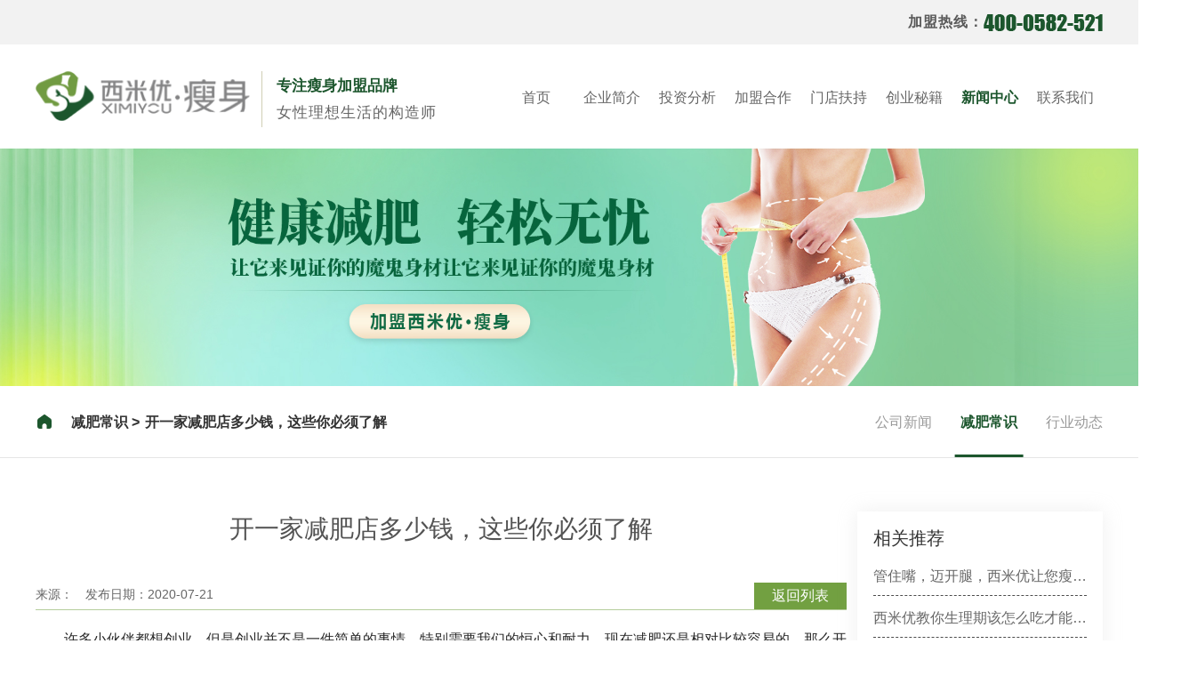

--- FILE ---
content_type: text/html; charset=utf-8
request_url: https://www.ximiyou.cn/reduce-weight/article/42.html
body_size: 7402
content:
<!DOCTYPE html>
<html>

<head>
  <title>开一家减肥店多少钱，这些你必须了解|开一家减肥店多少钱    -山东西米优健康管理有限公司</title>
  <meta name="keywords" content="开一家减肥店多少钱" />
  <meta name="description" content="许多小伙伴都想创业，但是创业并不是一件简单的事情，特别需要我们的恒心和耐力，现在减肥还是相对比较容易的，那么开一家减肥店多少钱呢?请跟西米优瘦身加盟的小编一起往下看看吧。">
  
<meta name="author" content="青岛迅优网络">
<meta charset="utf-8">
<meta content="width=device-width,minimum-scale=1.0,maximum-scale=1.0,user-scalable=no" name="viewport" />
<meta http-equiv="X-UA-Compatible" content="IE=edge">
<!-- <meta name="viewport" content="width=device-width, initial-scale=1, maximum-scale=1, user-scalable=no"> -->
<link rel="shortcut icon" href="/favicon.ico" />
<!-- Set render engine for 360 browser -->
<meta name="renderer" content="webkit">
<!-- No Baidu Siteapp-->
<meta http-equiv="Cache-Control" content="no-siteapp" />


<link rel="stylesheet" href="/themes/ximiyou2022/public/css/swiper.min.css" type="text/css">

<link href="/themes/ximiyou2022/public/css/font-awesome.min.css" rel="stylesheet" type="text/css">
<link rel="stylesheet" href="/themes/ximiyou2022/public/css/reboot.min.css">
<link rel="stylesheet" href="/themes/ximiyou2022/public/css/common.min.css?v=20221129">
<link href="/themes/ximiyou2022/public/css/animate.min.css" rel="stylesheet" type="text/css">
<script type="text/javascript" charset="utf-8" src="/themes/ximiyou2022/public/js/jquery.min.js"></script>
<script src="/themes/ximiyou2022/public/js/swiper.min.js" type="text/javascript"></script>
<script src="/themes/ximiyou2022/public/js/wow.min.js" type="text/javascript"></script>
<script src="/themes/ximiyou2022/public/js/submit.js" type="text/javascript"></script>
<script type="text/javascript">
	// animate
	if (!(/msie [6|7|8|9]/i.test(navigator.userAgent))) {
		var wow = new WOW({
			boxClass: 'wow',
			animateClass: 'animated',
			offset: 0,
			mobile: true,
			live: true
		});
		wow.init();
	};
	function stopScrollFun(evt) {
		evt = evt || window.event;
		if (evt.preventDefault) {
			// Firefox  
			evt.preventDefault();
			evt.stopPropagation();
		} else {
			// IE  
			evt.cancelBubble = true;
			evt.returnValue = false;
		}
		return false;
	}
</script>
  <link rel="stylesheet" href="/themes/ximiyou2022/public/css/index.min.css">
  <link rel="stylesheet" href="/themes/ximiyou2022/public/css/home.css">
  <link rel="stylesheet" href="/themes/ximiyou2022/public/css/iconfont.css">
  <link rel="stylesheet" href="/themes/ximiyou2022/public/css/page.css">
  <script src="/themes/ximiyou2022/public/js/nsw.pc.min.js"></script>
  <script src="/themes/ximiyou2022/public/js/jquery.waypoints.min.js"></script>
</head>

<body>
  <header class="header">
	<div class="header-slogan .clearfix">
		<div class="header-slogan-wrap">
			<div class="telephone-number">
				加盟热线：<img src="/themes/ximiyou2022/public/images/2022/number.png" alt="">
			</div>
		</div>
	</div>
	<div class="header-top wid1200 clearfix">
		<div class="logo fl clearfix animated fadeIn">
			<div class="logo-img fl">
				<a href="/"><img src="https://www.ximiyou.cn/upload/default/20220712/8facf9ec26a0a9043479cc54af90f5b8.png" alt="山东西米优健康管理有限公司"></a>
			</div>
			<div class="slogan fl">
				<p>专注瘦身加盟品牌<span>女性理想生活的构造师</span></p>
			</div>
		</div>
		<div class="nav-container">
			<nav class="wid1200 nav">
				    <ul id="navbar-nav" class="header-nav">
            <li class="nav-item">
    
						<a href="/" target="_blank">首页</a>
					
    </li>
				
            <li class="dropdown nav-item">
        
						<a href="https://www.ximiyou.cn/introduce.html" target="_blank" class="dropdown-toggle"
							data-toggle="dropdown">企业简介</a>
					
        <ul class="dropdown-menu">
                            <li class="nav-item">
    
						<a href="https://www.ximiyou.cn/introduce.html" target="_blank">企业介绍</a>
					
    </li>
				
            <li class="nav-item">
    
						<a href="https://www.ximiyou.cn/brand.html" target="_blank">品牌介绍</a>
					
    </li>
				
            <li class="nav-item">
    
						<a href="https://www.ximiyou.cn/history.html" target="_blank">发展历程</a>
					
    </li>
				
                </ul>
    </li>
				
            <li class="dropdown nav-item">
        
						<a href="https://www.ximiyou.cn/invest.html" target="_blank" class="dropdown-toggle"
							data-toggle="dropdown">投资分析</a>
					
        <ul class="dropdown-menu">
                            <li class="nav-item">
    
						<a href="https://www.ximiyou.cn/lose_weight.html" target="">减肥加盟</a>
					
    </li>
				
            <li class="nav-item">
    
						<a href="https://www.ximiyou.cn/massage.html" target="">小儿推拿加盟</a>
					
    </li>
				
            <li class="nav-item">
    
						<a href="https://www.ximiyou.cn/manicure.html" target="">美甲加盟</a>
					
    </li>
				
            <li class="nav-item">
    
						<a href="https://www.ximiyou.cn/beauty_salon.html" target="">美容院加盟</a>
					
    </li>
				
            <li class="nav-item">
    
						<a href="https://www.ximiyou.cn/confinement.html" target="">月子中心加盟</a>
					
    </li>
				
            <li class="nav-item">
    
						<a href="https://www.ximiyou.cn/hairdressing.html" target="">美容美发加盟</a>
					
    </li>
				
            <li class="nav-item">
    
						<a href="https://www.ximiyou.cn/bodybuilding.html" target="">美体加盟</a>
					
    </li>
				
            <li class="nav-item">
    
						<a href="https://www.ximiyou.cn/cosmetic.html" target="">化妆品加盟</a>
					
    </li>
				
            <li class="nav-item">
    
						<a href="https://www.ximiyou.cn/health_center.html" target="">养生馆加盟</a>
					
    </li>
				
            <li class="nav-item">
    
						<a href="https://www.ximiyou.cn/maternity_shop.html" target="">母婴店加盟</a>
					
    </li>
				
            <li class="nav-item">
    
						<a href="https://www.ximiyou.cn/moxibustion.html" target="">艾灸加盟</a>
					
    </li>
				
                </ul>
    </li>
				
            <li class="nav-item">
    
						<a href="https://www.ximiyou.cn/Join.html" target="_blank">加盟合作</a>
					
    </li>
				
            <li class="dropdown nav-item">
        
						<a href="https://www.ximiyou.cn/franchisee.html" target="_blank" class="dropdown-toggle"
							data-toggle="dropdown">门店扶持</a>
					
        <ul class="dropdown-menu">
                            <li class="nav-item">
    
						<a href="https://www.ximiyou.cn/franchisee.html" target="_blank">明星门店</a>
					
    </li>
				
            <li class="nav-item">
    
						<a href="https://www.ximiyou.cn/yulan.html" target="_blank">玉兰行动</a>
					
    </li>
				
                </ul>
    </li>
				
            <li class="dropdown nav-item">
        
						<a href="https://www.ximiyou.cn/howtochoose.html" target="_blank" class="dropdown-toggle"
							data-toggle="dropdown">创业秘籍</a>
					
        <ul class="dropdown-menu">
                            <li class="nav-item">
    
						<a href="https://www.ximiyou.cn/howtochoose.html" target="">开减肥加盟店应该如何去选址</a>
					
    </li>
				
            <li class="nav-item">
    
						<a href="https://www.ximiyou.cn/choosebrand.html" target="">投资瘦身减肥加盟店如何选择品牌</a>
					
    </li>
				
            <li class="nav-item">
    
						<a href="/portal/list/index/id/28.html" target="">西米优瘦身加盟店怎么样</a>
					
    </li>
				
            <li class="nav-item">
    
						<a href="/portal/list/index/id/29.html" target="">爆火的瘦身加盟品牌哪个好？</a>
					
    </li>
				
            <li class="nav-item">
    
						<a href="/portal/list/index/id/30.html" target="">创业开减肥店你最担心什么</a>
					
    </li>
				
            <li class="nav-item">
    
						<a href="/portal/list/index/id/31.html" target="">为什么选择西米优瘦身</a>
					
    </li>
				
            <li class="nav-item">
    
						<a href="/portal/list/index/id/32.html" target="">没有经验如何开店</a>
					
    </li>
				
            <li class="nav-item">
    
						<a href="/portal/list/index/id/33.html" target="">如何获取创业秘籍</a>
					
    </li>
				
            <li class="nav-item">
    
						<a href="/portal/list/index/id/34.html" target="">门店如何运营</a>
					
    </li>
				
                </ul>
    </li>
				
            <li class="dropdown nav-item">
        
						<a href="https://www.ximiyou.cn/Company-news.html" target="_blank" class="dropdown-toggle"
							data-toggle="dropdown">新闻中心</a>
					
        <ul class="dropdown-menu">
                            <li class="nav-item">
    
						<a href="https://www.ximiyou.cn/Company-news.html" target="_blank">公司新闻</a>
					
    </li>
				
            <li class="nav-item">
    
						<a href="https://www.ximiyou.cn/reduce-weight.html" target="_blank">减肥常识</a>
					
    </li>
				
            <li class="nav-item">
    
						<a href="https://www.ximiyou.cn/Industry-trends.html" target="_blank">行业动态</a>
					
    </li>
				
                </ul>
    </li>
				
            <li class="dropdown nav-item">
        
						<a href="https://www.ximiyou.cn/contact.html" target="_blank" class="dropdown-toggle"
							data-toggle="dropdown">联系我们</a>
					
        <ul class="dropdown-menu">
                            <li class="nav-item">
    
						<a href="https://www.ximiyou.cn/contact.html" target="_blank">加入西米优</a>
					
    </li>
				
            <li class="nav-item">
    
						<a href="https://www.ximiyou.cn/complaint.html" target="_blank">投诉入口</a>
					
    </li>
				
                </ul>
    </li>
				
            </ul>

			</nav>
		</div>
	</div>
</header>
<script>
	//加入收藏
	function AddFavorite() {
		var url = window.location;
		var title = document.title;
		var ua = navigator.userAgent.toLowerCase();
		if (ua.indexOf("360se") > -1) {
			alert("由于360浏览器功能限制，请按 Ctrl+D 手动收藏！");
		} else if (ua.indexOf("msie 8") > -1) {
			window.external.AddToFavoritesBar(url, title); //IE8
		} else if (document.all) {
			try {
				window.external.addFavorite(url, title);
			} catch (e) {
				alert('您的浏览器不支持,请按 Ctrl+D 手动收藏!');
			}
		} else if (window.sidebar) {
			try {
				window.sidebar.addPanel(title, url, "");
			} catch (e) {
				alert('您的浏览器不支持,请按 Ctrl+D 手动收藏!');
			}
		} else {
			alert('您的浏览器不支持,请按 Ctrl+D 手动收藏!');
		}
	}
</script>

  <div class="page-banner">
    <img src="/themes/ximiyou2022/public/images/2022/stars_banner.jpg" alt="开一家减肥店多少钱，这些你必须了解">
  </div>
  <div class="bread">
    <div class="bread-wrap">
      <div class="bread-nav">
        <a target=_blank class="home" href="/">
          <img src="/themes/ximiyou2022/public/images/2022/home.svg" alt="首页">
        </a>
        <a target=_blank class="item"
          href="https://www.ximiyou.cn/reduce-weight.html">减肥常识 ></a>
        <a href="javascript:;"> 开一家减肥店多少钱，这些你必须了解</a>
      </div>
      <div class="category">
                      <a target=_blank href="https://www.ximiyou.cn/Company-news.html">公司新闻</a>
                  
            <a target=_blank class="on" href="https://www.ximiyou.cn/reduce-weight.html">减肥常识</a>
                    
              <a target=_blank href="https://www.ximiyou.cn/Industry-trends.html">行业动态</a>
                  
      </div>
    </div>
  </div>
  </div>
  <div class="page-content">
    <div class="case-layout">
      <div class="left">
        <div class="recommend">相关推荐</div>
        
          <a target=_blank
            href="https://www.ximiyou.cn/reduce-weight/article/436.html"><span>管住嘴，迈开腿，西米优让您瘦起来</span></a>
        

          <a target=_blank
            href="https://www.ximiyou.cn/reduce-weight/article/435.html"><span>西米优教你生理期该怎么吃才能减重呢？</span></a>
        

          <a target=_blank
            href="https://www.ximiyou.cn/reduce-weight/article/434.html"><span>减肥吃这几种食物，效果很惊喜</span></a>
        

          <a target=_blank
            href="https://www.ximiyou.cn/reduce-weight/article/433.html"><span>瘦了10斤，突然不掉称了？西米优说说平衡期那些事</span></a>
        

          <a target=_blank
            href="https://www.ximiyou.cn/reduce-weight/article/432.html"><span>西米优瘦身连锁-专家发声，肠道微生态平衡至关重要！</span></a>
        

          <a target=_blank
            href="https://www.ximiyou.cn/reduce-weight/article/431.html"><span>西米优瘦身 被刘畊宏支配的恐惧，体重超多少不适合运动减肥呢？</span></a>
        

          <a target=_blank
            href="https://www.ximiyou.cn/reduce-weight/article/419.html"><span>要改善肠道先了解这些“肠识”</span></a>
        

          <a target=_blank
            href="https://www.ximiyou.cn/reduce-weight/article/418.html"><span>减肥小妙招，送给正在减肥的你，拿走不谢！</span></a>
        

          <a target=_blank
            href="https://www.ximiyou.cn/reduce-weight/article/417.html"><span>为什么自己做的奶茶，永远做不出外面的味道？</span></a>
        
      </div>
      <div class="right">
        <div class="article-tit">
          开一家减肥店多少钱，这些你必须了解        </div>
        <div class="article-info">
          <div class="">
            <span>来源：</span>
            <span>发布日期：2020-07-21</span>
          </div>
          <div class="backbtn">
            <a target=_blank href="https://www.ximiyou.cn/reduce-weight.html">返回列表</a>
          </div>
        </div>
        <div class="article-content">
          
<p style="padding: 0px; text-indent: 2em;"><span style=";font-family:宋体;color:rgb(40,40,40);font-size:16px;background:rgb(255,255,255)"><span style="font-family:宋体">许多小伙伴都想创业，但是创业并不是一件简单的事情，特别需要我们的恒心和耐力，现在减肥还是相对比较容易的，那么开一家减肥店多少钱呢</span>?请跟西米优瘦身加盟的小编一起往下看看吧。</span></p>
<p style="padding:0 0 0 0 "><span style=";font-family:宋体;color:rgb(40,40,40);font-size:16px;background:rgb(255,255,255)">　　</span><strong><span style="font-family: 'Times New Roman';color: rgb(40, 40, 40);font-size: 16px;background: rgb(255, 255, 255)">1<span style="font-family:宋体">、加盟费：</span></span></strong></p>
<p style="padding:0 0 0 0 "><span style=";font-family:宋体;color:rgb(40,40,40);font-size:16px;background:rgb(255,255,255)"><span style="font-family:宋体">　　加盟西米优瘦身连锁机构需要多少钱</span>?选择的西米优瘦身连锁机构品牌不同，投资者所需缴纳的加盟费自然也就不同。一般地，加盟一个有点名气的西米优瘦身连锁机构品牌，加盟费用大约需要3万元左右。</span></p>
<p style="padding:0 0 0 0 "><span style=";font-family:宋体;color:rgb(40,40,40);font-size:16px;background:rgb(255,255,255)">　　</span><strong><span style="font-family: 'Times New Roman';color: rgb(40, 40, 40);font-size: 16px;background: rgb(255, 255, 255)">2<span style="font-family:宋体">、店铺租金：</span></span></strong></p>
<p style="padding:0 0 0 0 ;text-align:center"><img src="https://www.ximiyou.cn/upload/portal/20200721/31af7909e77006ec1ea7d0b89ba9ce71.png" title="图片25.png" alt="图片25.png"></p>
<p style="padding: 0px; text-align: left; text-indent: 2em;"><span style=";font-family:宋体;color:rgb(40,40,40);font-size:16px;background:rgb(255,255,255)"><span style="font-family:宋体">开一家减肥店多少钱</span></span></p>
<p style="padding:0 0 0 0 "><span style=";font-family:宋体;color:rgb(40,40,40);font-size:16px;background:rgb(255,255,255)"><span style="font-family:宋体">　　加盟西米优瘦身连锁机构需要多少钱</span>?如果，投资者在一个中等规模的城市，开设一个小型西米优瘦身连锁机构。店铺面积80平米左右，租金大约需要2500元/月。</span></p>
<p style="padding:0 0 0 0 "><span style=";font-family:宋体;color:rgb(40,40,40);font-size:16px;background:rgb(255,255,255)">　　</span><strong><span style="font-family: 'Times New Roman';color: rgb(40, 40, 40);font-size: 16px;background: rgb(255, 255, 255)">3<span style="font-family:宋体">、装修费用：</span></span></strong></p>
<p style="padding:0 0 0 0 "><span style=";font-family:宋体;color:rgb(40,40,40);font-size:16px;background:rgb(255,255,255)"><span style="font-family:宋体">　　加盟西米优瘦身连锁机构需要多少钱</span>?西米优瘦身连锁机构的装修无需太多豪华，中等装修，更重要的是它要能够让顾客感觉到温馨和舒适。按照80平米算，只需要2~3万即可。这些费用相对来说并不是很高，如果想要装修更加高档一点的话需要的费用可能就要到5万元左右，而差一点的可能只需要1~2万的样子。</span></p>
<p style="padding:0 0 0 0 "><span style=";font-family:宋体;color:rgb(40,40,40);font-size:16px;background:rgb(255,255,255)">　　</span><strong><span style="font-family: 'Times New Roman';color: rgb(40, 40, 40);font-size: 16px;background: rgb(255, 255, 255)">4<span style="font-family:宋体">、设备费用：</span></span></strong></p>
<p style="padding:0 0 0 0 ;text-align:center"><img src="https://www.ximiyou.cn/upload/default/20200721/a6f0dac7952b8df5eb830fdd7725e072.png" title="图片26.png" alt="图片26.png"></p>
<p style="padding: 0px; text-align: left; text-indent: 2em;"><span style=";font-family:宋体;color:rgb(40,40,40);font-size:16px;background:rgb(255,255,255)"><span style="font-family:宋体">开一家减肥店多少钱</span></span></p>
<p style="padding:0 0 0 0 "><span style=";font-family:宋体;color:rgb(40,40,40);font-size:16px;background:rgb(255,255,255)"><span style="font-family:宋体">　　加盟西米优瘦身连锁机构需要多少钱</span>?为了保证服务质量，投资者还需采购多功能西米优瘦身仪、推脂仪、瘦身锻炼器材等设备，费用大约需要5万元左右，当然，如果您的品牌选择合适的话，有些西米优瘦身连锁机构加盟品牌公司在加盟费会包含设备费用，这样，你就又能节约一大笔费用。</span></p>
<p style="padding:0 0 0 0 "><span style=";font-family:宋体;color:rgb(40,40,40);font-size:16px;background:rgb(255,255,255)">　　</span><strong><span style="font-family: 'Times New Roman';color: rgb(40, 40, 40);font-size: 16px;background: rgb(255, 255, 255)">5<span style="font-family:宋体">、日常消耗品费用：</span></span></strong></p>
<p style="padding:0 0 0 0 "><span style=";font-family:宋体;color:rgb(40,40,40);font-size:16px;background:rgb(255,255,255)"><span style="font-family:宋体">　　加盟西米优瘦身连锁机构需要多少钱</span>?投资者还需采购一些健康、无副作用的西米优瘦身产品、减肥餐等，费用需5000元左右。加盟西米优瘦身连锁机构投资成本需要区区几万元。目前西米优瘦身行业，是一个暴利行业，值得创业者投资加盟。</span></p>
<p style="padding:0 0 0 0 "><span style=";font-family:宋体;color:rgb(40,40,40);font-size:16px;background:rgb(255,255,255)"><span style="font-family:宋体">　　以上就是关于开一家减肥店多少钱，这些你必须了解的相关分享了，小伙伴们看完过后知道需要多少费用了吗</span>?如果您还想了解更详细的信息，欢迎关注西米优瘦身加盟哟。</span></p>
<p><br></p>
        </div>
        <div class="article-switch">
          <div class="container">
            <div class="switch-child" style="width:100%;">
              <span>下一篇：</span>
                              <a target=_blank
                  href="https://www.ximiyou.cn/reduce-weight/article/41.html">开减肥店利润大吗？如何开店盈利？满满干货等着你！</a>
                            </div>
            <div class="switch-child" style="width:100%;">
              <span>上一篇：</span>
                              <a target=_blank
                  href="https://www.ximiyou.cn/reduce-weight/article/55.html">临沂纤体瘦身加盟的优势以及经营的技巧有哪些？</a>
                            </div>
          </div>
        </div>
      </div>
    </div>
  </div>

  <div class="footWrap">
  <div class="footer">
    <div class="flinks">
      <div class="flinks-label">友情链接</div>
    </div>
    <div class="contact">
      <div class="lx">
        <div class="f-logo">
          <img src="https://www.ximiyou.cn/upload/default/20220712/8facf9ec26a0a9043479cc54af90f5b8.png" alt="山东西米优健康管理有限公司">
        </div>
        <div class="f-contact-info">
          <div>公司地址：4000-582-521</div>
          <div>联系电话：青岛天安数码城科研大厦</div>
        </div>
      </div>

      <div class="fnav">
            <ul id="navbar-nav" class="nav navbar-nav">
            <li class="nav-item">
    
            <a target="_blank" class="no1" href="/">首页</a>
          
    </li>
        
            <li class="dropdown nav-item">
        
            <a target="_blank" href="https://www.ximiyou.cn/introduce.html" class="dropdown-toggle no1"
              data-toggle="dropdown">企业简介</a>
          
        <ul class="dropdown-menu">
                            <li class="nav-item">
    
            <a target="_blank" class="no1" href="https://www.ximiyou.cn/introduce.html">企业介绍</a>
          
    </li>
        
            <li class="nav-item">
    
            <a target="_blank" class="no1" href="https://www.ximiyou.cn/brand.html">品牌介绍</a>
          
    </li>
        
            <li class="nav-item">
    
            <a target="_blank" class="no1" href="https://www.ximiyou.cn/history.html">发展历程</a>
          
    </li>
        
                </ul>
    </li>
        
            <li class="dropdown nav-item">
        
            <a target="_blank" href="https://www.ximiyou.cn/invest.html" class="dropdown-toggle no1"
              data-toggle="dropdown">投资分析</a>
          
        <ul class="dropdown-menu">
                            <li class="nav-item">
    
            <a target="_blank" class="no1" href="https://www.ximiyou.cn/lose_weight.html">减肥加盟</a>
          
    </li>
        
            <li class="nav-item">
    
            <a target="_blank" class="no1" href="https://www.ximiyou.cn/massage.html">小儿推拿加盟</a>
          
    </li>
        
            <li class="nav-item">
    
            <a target="_blank" class="no1" href="https://www.ximiyou.cn/manicure.html">美甲加盟</a>
          
    </li>
        
            <li class="nav-item">
    
            <a target="_blank" class="no1" href="https://www.ximiyou.cn/beauty_salon.html">美容院加盟</a>
          
    </li>
        
            <li class="nav-item">
    
            <a target="_blank" class="no1" href="https://www.ximiyou.cn/confinement.html">月子中心加盟</a>
          
    </li>
        
            <li class="nav-item">
    
            <a target="_blank" class="no1" href="https://www.ximiyou.cn/hairdressing.html">美容美发加盟</a>
          
    </li>
        
            <li class="nav-item">
    
            <a target="_blank" class="no1" href="https://www.ximiyou.cn/bodybuilding.html">美体加盟</a>
          
    </li>
        
            <li class="nav-item">
    
            <a target="_blank" class="no1" href="https://www.ximiyou.cn/cosmetic.html">化妆品加盟</a>
          
    </li>
        
            <li class="nav-item">
    
            <a target="_blank" class="no1" href="https://www.ximiyou.cn/health_center.html">养生馆加盟</a>
          
    </li>
        
            <li class="nav-item">
    
            <a target="_blank" class="no1" href="https://www.ximiyou.cn/maternity_shop.html">母婴店加盟</a>
          
    </li>
        
            <li class="nav-item">
    
            <a target="_blank" class="no1" href="https://www.ximiyou.cn/moxibustion.html">艾灸加盟</a>
          
    </li>
        
                </ul>
    </li>
        
            <li class="nav-item">
    
            <a target="_blank" class="no1" href="https://www.ximiyou.cn/Join.html">加盟合作</a>
          
    </li>
        
            <li class="dropdown nav-item">
        
            <a target="_blank" href="https://www.ximiyou.cn/franchisee.html" class="dropdown-toggle no1"
              data-toggle="dropdown">门店扶持</a>
          
        <ul class="dropdown-menu">
                            <li class="nav-item">
    
            <a target="_blank" class="no1" href="https://www.ximiyou.cn/franchisee.html">明星门店</a>
          
    </li>
        
            <li class="nav-item">
    
            <a target="_blank" class="no1" href="https://www.ximiyou.cn/yulan.html">玉兰行动</a>
          
    </li>
        
                </ul>
    </li>
        
            <li class="dropdown nav-item">
        
            <a target="_blank" href="https://www.ximiyou.cn/howtochoose.html" class="dropdown-toggle no1"
              data-toggle="dropdown">创业秘籍</a>
          
        <ul class="dropdown-menu">
                            <li class="nav-item">
    
            <a target="_blank" class="no1" href="https://www.ximiyou.cn/howtochoose.html">开减肥加盟店应该如何去选址</a>
          
    </li>
        
            <li class="nav-item">
    
            <a target="_blank" class="no1" href="https://www.ximiyou.cn/choosebrand.html">投资瘦身减肥加盟店如何选择品牌</a>
          
    </li>
        
            <li class="nav-item">
    
            <a target="_blank" class="no1" href="/portal/list/index/id/28.html">西米优瘦身加盟店怎么样</a>
          
    </li>
        
            <li class="nav-item">
    
            <a target="_blank" class="no1" href="/portal/list/index/id/29.html">爆火的瘦身加盟品牌哪个好？</a>
          
    </li>
        
            <li class="nav-item">
    
            <a target="_blank" class="no1" href="/portal/list/index/id/30.html">创业开减肥店你最担心什么</a>
          
    </li>
        
            <li class="nav-item">
    
            <a target="_blank" class="no1" href="/portal/list/index/id/31.html">为什么选择西米优瘦身</a>
          
    </li>
        
            <li class="nav-item">
    
            <a target="_blank" class="no1" href="/portal/list/index/id/32.html">没有经验如何开店</a>
          
    </li>
        
            <li class="nav-item">
    
            <a target="_blank" class="no1" href="/portal/list/index/id/33.html">如何获取创业秘籍</a>
          
    </li>
        
            <li class="nav-item">
    
            <a target="_blank" class="no1" href="/portal/list/index/id/34.html">门店如何运营</a>
          
    </li>
        
                </ul>
    </li>
        
            <li class="dropdown nav-item">
        
            <a target="_blank" href="https://www.ximiyou.cn/Company-news.html" class="dropdown-toggle no1"
              data-toggle="dropdown">新闻中心</a>
          
        <ul class="dropdown-menu">
                            <li class="nav-item">
    
            <a target="_blank" class="no1" href="https://www.ximiyou.cn/Company-news.html">公司新闻</a>
          
    </li>
        
            <li class="nav-item">
    
            <a target="_blank" class="no1" href="https://www.ximiyou.cn/reduce-weight.html">减肥常识</a>
          
    </li>
        
            <li class="nav-item">
    
            <a target="_blank" class="no1" href="https://www.ximiyou.cn/Industry-trends.html">行业动态</a>
          
    </li>
        
                </ul>
    </li>
        
            <li class="dropdown nav-item">
        
            <a target="_blank" href="https://www.ximiyou.cn/contact.html" class="dropdown-toggle no1"
              data-toggle="dropdown">联系我们</a>
          
        <ul class="dropdown-menu">
                            <li class="nav-item">
    
            <a target="_blank" class="no1" href="https://www.ximiyou.cn/contact.html">加入西米优</a>
          
    </li>
        
            <li class="nav-item">
    
            <a target="_blank" class="no1" href="https://www.ximiyou.cn/complaint.html">投诉入口</a>
          
    </li>
        
                </ul>
    </li>
        
            </ul>

      </div>
      <div class="fbt">
        <div class="fbt-qrcode">
          <img alt="" src="https://www.ximiyou.cn/upload/default/20220715/9f9fcfbc0a969947123a2e62db6bdea8.png">
        </div>
        <div class="fbt-des">关注我们</div>
      </div>
    </div>
    <div class="ftxt">
      Copyright © 2020 山东西米优健康管理有限公司,lnc.  All Rights Reserved.投资有风险、加盟需谨慎 <em></em>备案号：<a href="https://beian.miit.gov.cn/"
        target="_blank">鲁ICP备2023009360号-1</a><em></em>技术支持：<a href="http://www.seo1158.com/" target="_blank"
        content="nofollow">迅优网络</a><script>
var _hmt = _hmt || [];
(function() {
  var hm = document.createElement("script");
  hm.src = "https://hm.baidu.com/hm.js?7bd32c32dd39798df4c8edd0e6f26f99";
  var s = document.getElementsByTagName("script")[0]; 
  s.parentNode.insertBefore(hm, s);
})();
</script>
<script>(function() {var _53code = document.createElement("script");_53code.src = "https://tb.53kf.com/code/code/87ceeebe51a459acd343ffcee7df56a71/6";var s = document.getElementsByTagName("script")[0]; s.parentNode.insertBefore(_53code, s);})();</script>      <em></em>
    </div>
    <!-- <div class="top">
      <a href="javascript:;"><img src="/themes/ximiyou2022/public/images/home/top2.jpg"></a>
    </div> -->
  </div>
</div>
<div class="position-fixed w-100 h-100 vdcode-pop font-family-normal" id="vdcode-pop" style="display: none">
  <div class="vdcode-wrap">
    <div class="v-title d-flex justify-content-between">
      <div>验证</div>
      <div class="v-close"><span aria-hidden="true">×</span></div>
    </div>
    <div class="v-form mt-2">
      <div class="title h4 font-weight-bold text-center w-100">请输入验证码</div>
      <div class="d-flex justify-content-center mt-4 input-wrap">
        <input type="text" id="vcode" placeholder="请输入验证码">
        <img src="/new_captcha.html?height=38&width=160&font_size=20" onclick="this.src='/new_captcha.html?height=38&width=160&font_size=20&time='+Math.random();" title="换一张" class="captcha captcha-img verify_img" style="cursor: pointer;"/>
<input type="hidden" name="_captcha_id" value="">
        <input type="hidden" name="_captcha_id" value="">
      </div>
      <a href="javascript:;" class="d-block v-btn">确定</a>
    </div>
  </div>
</div>
<!-- <aside class="aside-bar">
  <div class="aside-item">
    <img src="/themes/ximiyou2022/public/images/icon/phone.png" alt="">
    <div class="aside-item-name">联系电话</div>
  </div>
  <div class="aside-item">
    <img src="/themes/ximiyou2022/public/images/icon/wechat.png" alt="">
    <div class="aside-item-name">关注我们</div>
  </div>
  <div class="aside-item">
    <img src="/themes/ximiyou2022/public/images/icon/message.png" alt="">
    <div class="aside-item-name">在线留言</div>
  </div>
  <div class="aside-item">
    <img src="/themes/ximiyou2022/public/images/icon/complaint.png" alt="">
    <div class="aside-item-name">投诉入口</div>
  </div>
  <div class="aside-item top">
    <img src="/themes/ximiyou2022/public/images/icon/backtop.png" alt="">
    <div class="aside-item-name">返回顶部</div>
  </div>
</aside> -->
<script type="text/javascript">
  $('.top').click(function () {
    $('html,body').animate({ scrollTop: 0 });
  });
</script>
</body>

</html>

--- FILE ---
content_type: text/css
request_url: https://www.ximiyou.cn/themes/ximiyou2022/public/css/reboot.min.css
body_size: 780
content:
html,
body {
	font-size: 16px
}

body,
html,
div,
h1,
h2,
h3,
h4,
h5,
h6,
table,
tbody,
th,
tr,
dl,
dt,
dd,
p,
a,
form,
input,
span,
button,
figure {
	border: 0 none;
	font-size: 100%;
	margin: 0;
	padding: 0;
	border: 0;
	outline: 0;
	outline: none;
	font-family: "PingFangSC-Regular", "PingFang-SC-Regular", "Hiragino Sans GB", "Helvetica", "HelveticaNeue", "arial", "Microsoft YaHei", "Heiti SC", "sans-serif";
	font-style: normal;
	-webkit-tap-highlight-color: transparent;
	-webkit-font-smoothing: antialiased;
	-moz-osx-font-smoothing: grayscale
}

input::-webkit-placeholder {
	color: #fff
}

body {
	line-height: 25px;
	color: #333;
	background: #fff;
	min-width: 1200px;
	overflow-x: hidden
}

a {
	text-decoration: none;
	color: #ffffff
}

a:visited {
	text-decoration: none
}

a:hover {
	text-decoration: none
}

a:focus {
	text-decoration: none !important;
	outline: none
}

ul,
li {
	list-style: none;
	margin: 0;
	padding: 0
}

img {
	border: 0
}

.clear {
	clear: both
}

.clearfix:after {
	display: block;
	height: 0;
	overflow: hidden;
	content: "";
	clear: both
}

.height10 {
	height: 10px
}

.height30 {
	height: 30px
}

.height50 {
	height: 50px
}

.height70 {
	height: 70px
}

.wid1000 {
	width: 1000px;
	margin: 0 auto
}

.wid1100 {
	width: 1100px;
	margin: 0 auto
}

.wid1200 {
	width: 1200px;
	margin: 0 auto
}

.wid120 {
	width: 1200px;
	margin: 0 auto
}

.wid720 {
	width: 720px;
	margin: 0 auto
}

.padding0 {
	padding: 0
}

.margin0 {
	margin: 0
}

.hidden {
	display: none
}

.breadcrumb {
	margin-bottom: 0
}

.fl {
	float: left
}

.fr {
	float: right
}

*::selection {
	background: #20572e;
	color: #FFFFFF
}

*::-moz-selection {
	background: #53B4A7;
	color: #FFFFFF
}

a {
	text-decoration: none;
	color: #ffffff
}

a:visited {
	text-decoration: none
}

a:hover {
	text-decoration: none
}

ul,
li {
	list-style: none;
	margin: 0;
	padding: 0
}

img {
	border: 0
}

.clear {
	clear: both
}


--- FILE ---
content_type: text/css
request_url: https://www.ximiyou.cn/themes/ximiyou2022/public/css/common.min.css?v=20221129
body_size: 3285
content:
* {
  transition: all .3s ease;
}

.clearfix::after {
  content: "";
  display: block;
  height: 0;
  clear: both;
}

.clearfix {
  zoom: 1;
}

.header .header-slogan {
  height: 50px;
  background: #f2f2f2;
  color: #595959;
  font-size: 16px;
  font-weight: bolder;
  letter-spacing: 1px;
  line-height: 50px;
}

.header-slogan-wrap {
  width: 1200px;
  margin: 0 auto;
}

.header .header-slogan .telephone-number {
  float: right;
}

.header .header-slogan img {
  vertical-align: middle;
}

.header .header-top {
  padding: 30px 0 24px;
}

.header .header-top .logo-img {
  position: relative;
}

.header .header-top .logo-img::after {
  position: absolute;
  right: -14px;
  top: 0;
  content: "";
  display: block;
  width: 1px;
  height: 100%;
  background-color: #d0ceb5;
}

.header .header-top .logo-img img {
  width: 241px;
  height: auto;
}

.header .header-top .slogan {
  padding: 2px 0 0 30px;
  color: #1c562d;
  font-size: 17.11px;
  font-weight: bold;
  line-height: 30px;
}

.header .header-top .slogan span {
  display: block;
  font-size: 17.11px;
  font-weight: normal;
  letter-spacing: 1px;
  color: #666666;
}


.header .nav-container {
  float: right;
  /* background-color: #72a041; */
}

.header .nav-container .wid1200 {
  width: 680px;
  height: 60px;
}

.header .nav>ul::after {
  clear: both;
  display: block;
  content: '';
}

.header .nav>ul>li {
  position: relative;
  float: left;
  width: 12.5%;
}

.header .nav>ul>li.on>a {
  color: #1c562d;
  font-weight: 600;
}

.header .nav>ul>li:hover>a {
  color: #1c562d;
}

.header .nav>ul>li>a {
  line-height: 60px;
  color: #666666;
  text-align: center;
  font-size: 16px;
}

.header .nav>ul>li a {
  display: block;
}

.header .nav>ul>li ul {
  position: absolute;
  right: 0;
  left: 0;
  z-index: 2;
  visibility: hidden;
  background: #ffffff;
  text-align: center;
  opacity: 0;
  transition: .3s;
  border-radius: 6px;
  box-shadow: 0px -2px 15px rgb(201 201 201 / 25%);
  overflow: hidden;
}

.header .nav>ul>li ul li {
  /* border-bottom: #ddd 1px solid; */
}

.header .nav>ul>li ul a {
  /* display: block; */
  display: block;
  padding: 13px 0;
  color: #333;
  white-space: nowrap;
  font-size: 14px;
  line-height: 1;
}

.header .nav>ul>li ul a:hover {
  background: rgb(32, 87, 46, .8);
  color: #fff;
}

.header .nav>ul>li:nth-child(3) ul {
    width: 800px;
    left: 50%;
    transform: translateX(-50%);
    display: flex;
    flex-wrap: wrap;
}
.header .nav>ul>li:nth-child(3) ul::before {
    content: '“0”经验整店输出 · 全程为您保驾护航';
    display: block;
    width: 100%;
    height: 70px;
    line-height: 70px;
    text-align: center;
    font-size: 19px;
    font-weight: bold;
    color: #1c562d;
}
.header .nav>ul>li:nth-child(3) ul li {
    width: 25%;
}
.header .nav>ul>li:nth-child(3) ul li a {
    line-height: 60px;
    font-size: 15px;
}
.header .nav>ul>li:nth-child(6) ul {
    width: 600px;
    left: 50%;
    transform: translateX(-50%);
    display: flex;
    flex-wrap: wrap;
}
.header .nav>ul>li:nth-child(6) ul::before {
    content: '西米优·瘦身连锁品牌 · 生态健康产业链';
    display: block;
    width: 100%;
    height: 70px;
    line-height: 70px;
    text-align: center;
    font-size: 19px;
    font-weight: bold;
    color: #1c562d;
}
.header .nav>ul>li:nth-child(6) ul li {
    width: 50%;
}
.header .nav>ul>li:nth-child(6) ul li a {
    line-height: 60px;
    font-size: 15px;
}

.header .nav>ul>li:hover ul {
  visibility: visible;
  opacity: 1;
}

.footer {
  /*padding: 60px 0 80px;*/
  /*background: #333333;*/
  color: #fff;
  font-size: 14px;
}

.footer dt {
  margin-top: 15px;
  font-weight: 700;
  font-size: 16px;
}

.footer dl+dl {
  /*margin-left: 50px;*/
}

.footer h2 {
  margin-top: 12px;
  margin-bottom: 12px;
  font-size: 15px;
}

.footer a {
  color: #fff;
}

.footer .f-nav {
  padding-top: 8px;
}

.footer .f-link {
  margin-top: 15px;
}

.footer .f-link a+a {
  margin-left: 10px;
}

.footer .f-content {
  position: relative;
  margin: 0 70px;
  padding: 0 70px;
}

.footer .f-content:before,
.footer .f-content:after {
  position: absolute;
  top: 8px;
  bottom: -25px;
  border-left: 1px solid rgba(255, 255, 255, 0.5);
  content: '';
}

.footer .f-content:before {
  left: 0;
}

.footer .f-content:after {
  right: 0;
}

.footer .f-content img {
  height: 35px;
  vertical-align: top;
}

.footer .f-qrcode {
  padding-top: 12px;
}

.footer .f-qrcode img {
  width: 102px;
  height: 102px;
  border: 3px solid #fff;
  vertical-align: top;
}

.footer .f-qrcode figcaption {
  margin-top: 8px;
  text-align: center;
}

.footer .f-qrcode figure+figure {
  margin-left: 40px;
}

.aside-content {
  position: fixed;
  top: 50%;
  right: -170px;
  z-index: 5;
  transform: translateY(-50%);
}

.aside-content a {
  display: block;
  padding: 9px 0 6px;
  width: 97px;
  height: 56px;
  background: #70752E;
}

.aside-content .aside-tel-box {
  width: 247px;
}

.aside-content .aside-content-left {
  position: relative;
  width: 77px;
  height: 47px;
}

.aside-content .aside-content-left i {
  display: block;
  margin: 0px auto;
  width: 30px;
  height: 27px;
  background: url(../images/fx.png) no-repeat;
  text-align: center;
}

.aside-content .aside-content-left p {
  overflow: hidden;
  height: 20px;
  color: #fff;
  text-align: center;
  font-size: 14px;
  line-height: 20px;
}

.aside-content .aside-content-left .aside-qq {
  background-position: 4px 5px;
}

.aside-content .aside-content-left .aside-tel {
  background-position: 0 -21px;
}

.aside-content .aside-content-left .aside-edit {
  background-position: 4px -53px;
}

.aside-content .aside-content-left .aside-wechat {
  background-position: -34px 4px;
}

.aside-content .aside-content-left .aside-goback {
  width: 33px;
  height: 35px;
  background-position: -27px -51px;
}

.aside-content .aside-tel-content {
  float: left;
  margin-top: 14px;
  padding: 0 15px;
  height: 24px;
  border-left: 1px solid #fff;
  color: #fff;
  font-size: 16px;
  line-height: 22px;
}

.aside-content li {
  position: relative;
  left: 0;
  transition: .5s;
}

.aside-content li+li {
  margin-top: 1px;
}

.aside-content li:hover {
  left: -20px;
}

.aside-content li.aside-tel-li:hover {
  left: -170px;
}

.aside-content .aside-qrcode {
  position: absolute;
  top: -20px;
  left: -130px;
  visibility: hidden;
  padding-right: 15px;
  opacity: 0;
  transition: .5s ease .1s;
}

.aside-content .aside-qrcode img {
  width: 115px;
}

.aside-content .aside-qrcod-li {
  position: relative;
}

.aside-content .aside-qrcod-li:hover .aside-qrcode {
  visibility: visible;
  opacity: 1;
}

.footContact {
  position: fixed;
  bottom: 0;
  left: 0;
  z-index: 999;
  width: 100%;
  height: 100px;
  border-top: 1px #fff solid;
  background: url(../images/bg.png);
}

.footCont {
  position: relative;
  width: 100%;
  height: 100%;
}

.footContclose {
  position: absolute;
  top: 10%;
  right: 1.5%;
  display: block;
  width: 30px;
}

.footContclose:hover {
  -webkit-transition: 0.8s;
  -o-transition: 0.8s;
  transition: 0.8s;
  -webkit-transform: rotate(180deg);
  -o-transform: rotate(180deg);
  transform: rotate(180deg);
  -ms-transform: rotate(180deg);
}

.footContclose img {
  display: block;
  width: 100%;
}

.footContact .show {
  position: fixed;
  bottom: 0;
  left: -100px;
  display: block;
  width: 20px;
  height: 95px;
  background: #DA8B03;
  color: #fff;
  text-align: center;
  line-height: 95px;
}

.footContact .show img {
  display: block;
  width: 100%;
}

.footContact .botForm {
  float: left;
  padding-top: 25px;
}

.footContact .botForm .botInput {
  float: left;
  margin-right: 10px;
  width: 400px;
}

.footContact .botForm input {
  float: left;
  display: block;
  margin: 0 5px 0;
  padding-left: 6px;
  width: 180px;
  border-radius: 4px;
  line-height: 40px;
}

.footContact .botForm .msg_btn_area {
  float: left;
}

.footContact .botForm .msg_btn_area a {
  display: block;
  padding-top: 10px;
  width: 90px;
  height: 30px;
  border-radius: 4px;
  background: #dadf00;
  color: #fff;
  text-align: center;
  font-size: 16px;
  line-height: 20px;
}

.footContact .botForm .msg_btn_area a:hover {
  background: #c9cc00;
  -webkit-transition: 0.5s;
  -o-transition: 0.5s;
  transition: 0.5s;
}

.qdzx {
  float: left;
  margin-right: 20px;
  padding-top: 10px;
}

.footTel {
  float: left;
  margin-left: 30px;
  padding-top: 14px;
  width: 155px;
  color: #fff;
  font-size: 16px;
}

.footTel span {
  display: block;
  color: #dadf00;
  white-space: nowrap;
  font-weight: bold;
  font-size: 24px;
  line-height: 40px;
}

.footContentBox {
  padding-top: 4px;
}

/* 面包屑导航2022 */
.bread {
  border-bottom: 1px solid #e5e5e5;
}

.bread .bread-wrap {
  display: flex;
  justify-content: space-between;
  align-items: center;
  width: 1200px;
  height: 80px;
  margin: 0 auto;
}

.bread .bread-nav {
  display: flex;
  align-items: center;
}

.bread .bread-nav a {
  display: block;
  color: #333333;
  font-size: 16px;
  font-weight: 600;
}

.bread .bread-nav .item {
  margin-right: 6px;
}

.bread .home {
  display: block;
  width: 20px;
  height: 20px;
  margin-right: 20px;
}

.bread .home img {
  width: 100%;
}

.bread .category {
  display: flex;
  align-items: center;
  height: 100%;
}

.bread .category a {
  display: flex;
  align-items: center;
  height: 100%;
  margin: 0 16px;
  font-size: 16px;
  color: #999999;
}

.bread .category a:hover {
  color: #1c562d;
}

.bread .category a.on {
  position: relative;
  color: #1c562d;
  font-weight: 600;
}

.bread .category a.on::after {
  position: absolute;
  content: '';
  display: block;
  width: 120%;
  height: 3px;
  bottom: 0;
  left: 50%;
  transform: translateX(-50%);
  background: #1c562d;
}

.bread .category a:last-of-type {
  margin-right: 0;
}

/* 面包屑导航2022 end */
.line1 {
  white-space: nowrap;
  overflow: hidden;
  text-overflow: ellipsis
}

.line2 {
  overflow: hidden;
  text-overflow: ellipsis;
  display: -webkit-box;
  -webkit-line-clamp: 2;
  -webkit-box-orient: vertical
}

.line3 {
  overflow: hidden;
  text-overflow: ellipsis;
  display: -webkit-box;
  -webkit-line-clamp: 3;
  -webkit-box-orient: vertical
}

.line4 {
  overflow: hidden;
  text-overflow: ellipsis;
  display: -webkit-box;
  -webkit-line-clamp: 4;
  -webkit-box-orient: vertical
}

.line5 {
  overflow: hidden;
  text-overflow: ellipsis;
  display: -webkit-box;
  -webkit-line-clamp: 5;
  -webkit-box-orient: vertical
}

.line6 {
  overflow: hidden;
  text-overflow: ellipsis;
  display: -webkit-box;
  -webkit-line-clamp: 6;
  -webkit-box-orient: vertical
}

/* 留言弹窗 */
.vdcode-pop {
  position: fixed;
  width: 100%;
  height: 100%;
  display: flex;
  align-items: center;
  justify-content: center;
  top: 0;
  left: 0;
  background: rgb(0, 0, 0, .6);
  z-index: 99999999
}

.vdcode-pop .vdcode-wrap {
  width: 600px;
  height: 250px;
  background: #fff;
  overflow: hidden;
  border-radius: 10px
}

.vdcode-wrap .v-title {
  display: flex;
  justify-content: space-between;
  color: #fff;
  padding: 8px 10px;
  background: #20572e;
}

.vdcode-wrap .v-title .v-close {
  font-size: 18px;
  cursor: pointer
}

.vdcode-wrap .v-form {
  padding: 8px 10px
}

.vdcode-wrap .v-form .title {
  text-align: center;
  font-weight: 600;
  font-size: 26px;
  margin-top: 26px;
}

.vdcode-wrap .v-form .input-wrap {
  display: flex;
  justify-content: center;
  margin-top: 20px;
}

.vdcode-wrap .v-form #vcode:focus-visible {
  outline-color: #ced4da
}

.vdcode-wrap .v-form #vcode {
  display: block;
  width: 100%;
  height: calc(1.5em + 0.75rem + 2px);
  padding: 0.375rem 0.75rem;
  font-size: 1rem;
  font-weight: 400;
  line-height: 1.5;
  color: #495057;
  background-color: #fff;
  background-clip: padding-box;
  border: 1px solid #ced4da;
  border-radius: 0.25rem;
  transition: border-color .15s ease-in-out, box-shadow .15s ease-in-out
}

.vdcode-wrap .v-form .v-btn {
  display: block;
  width: 180px;
  height: 40px;
  line-height: 40px;
  text-align: center;
  color: #fff;
  margin: 0 auto;
  margin-top: 20px;
  border-radius: 10px;
  background: #1c562d;
}

--- FILE ---
content_type: text/css
request_url: https://www.ximiyou.cn/themes/ximiyou2022/public/css/index.min.css
body_size: 6767
content:
.banner {

	height: 750px;

}



.banner .banner-swiper-container {

	height: 100%;

}



.banner .swiper-wrapper {

	height: 100%;

}



.banner .swiper-slide {

	height: 100%;
	width: 100%;
	background: #cccccc;

}



.banner .swiper-slide a {

	display: block;

	height: 100%;
	width: 100%;
	background-size:cover;

}



.banner .banner-swiper-pagination {

	position: absolute;

	z-index: 2;

	text-align: center;

	line-height: 0;

	bottom: 28px;

}



.banner .banner-swiper-pagination span {

	vertical-align: top;

	width: 62px;

	height: 6px;

	background: #20572e;

	border-radius: 0;

	opacity: 1;

}



.banner .banner-swiper-pagination .swiper-pagination-bullet-active {

	background: #e46c6a;

}



.s_bg {

	height: 60px;

	background: url(../images/s_line.gif) repeat-x 0 bottom;

}



.s_bg input::-webkit-input-placeholder {

	color: #999;

}



.s_bg * {

	box-sizing: border-box;

}



.search {

	width: 1200px;

	margin: 0 auto;

	height: 60px;

	overflow: hidden;

}



.search p {

	float: left;

	font-size: 14px;

	color: #666;

	width: 880px;

	height: 60px;

	line-height: 58px;

	overflow: hidden;

	background: url(../images/s_line02.png) no-repeat 0 18px;

	padding: 0 0 0 20px;

}



.search p a {

	font-size: 14px;

	color: #666;

	padding: 0 10px 0 0;

}



.search p a:hover {

	color: #70752e;

}



.search .ser_inp {

	background: none;

	width: 230px;

	height: 60px;

	border: none;

	float: left;

	font-family: 'Microsoft YaHei';

	font-size: 14px;

	color: #666;

	line-height: 60px;

	outline: none;

}



.search .ser_inp input {

	/*display: block;*/

	width: 230px;

	border-radius: 100px;

	padding: 0 10px;

	line-height: 35px;

	border: 1px #e7e7e7 solid;

}



.search .ser_so {

	cursor: pointer;

	float: left;

	border: none;

	width: 67px;

	height: 60px;

	background: transparent;

	text-align: center;

	position: relative;

}

.search .ser_so input {

	display: block;

	position: absolute;

	width: 100%;

	height: 100%;

	left: 0;

	top: 0;

	background: none;

	opacity: 0;

	cursor: pointer;

}



.search .ser_so .ser_so-img {

	width: 38px;

	height: 38px;

	background: #e7e7e7;

	overflow: hidden;

	border-radius: 50%;

	display: inline-block;

	line-height: 38px;

	text-align: left;

	margin-top: 10px;

}



.search .ser_so .ser_so-img:hover {

	background: #d5d5d5;

	-webkit-transition: 0.5s;

	-o-transition: 0.5s;

	transition: 0.5s;

}



.search .ser_so img {

	display: inline-block;

	width: 25px;

	height: 25px;

	margin-top: 7px;

	margin-left: 7px;

}



h2.title {
	height: 361px;

	text-align: center;

	font-size: 36px;

	color: #20572e;

	line-height: 1;


	position: relative;

}

h2.title em {

	position: absolute;

	top: 93px;

	background-image: url("../images/2022/Brandintroduction.png");
	width: 622px;
	height: 47px;
	font-size: 60px;
	font-style: normal;

	text-transform: uppercase;

	left: 50%;

	transform: translateX(-50%);

	z-index: -1;

	color: #e4e4e4;

	text-transform: uppercase;

}

h2.title strong {
	position: absolute;
	top: 124px;
	left: calc(50% - 96px);
	font-size: 48px;

	background-image: -webkit-linear-gradient(left, #1c562d, #1c562d, #1c562d);

	-webkit-background-clip: text;

	-webkit-text-fill-color: transparent;

}

h2.title span {

	font-size: 36px;

	color: #20572e;

	line-height: 1;

	font-family: 'oldnewspaperssung';

	position: relative;

	left: -24px;

	display: inline-block;

	transform: scale(1.6);

	font-style: oblique;

	font-weight: bold;

	z-index: 1;

}

h2.title .left-picture {
	position: absolute;
	top: 22px;
	left: -178px;
}

h2.title i {
	position: absolute;
	top: 193px;
	left: calc(50% - 215px);
	display: block;
	box-sizing: border-box;
	width: 430px;
	border: 1px solid black;
	padding: 13px 33px;
	font: 24px/40px 'Arial';

	color: #5d5d5d;

	line-height: 1;

	text-transform: uppercase;

}

h2.title .right-picture {
	position: absolute;
	top: 22px;
	right: -178px;
}



h2.title:after {

	content: '';

	width: 110px;

	height: 3px;

	/* background: #72a041; */

	position: absolute;

	bottom: 40px;

	left: 50%;

	transform: translateX(-50%);

}



/* 市场分析 */



.market-analysis .content {

	display: flex;

	justify-content: space-between;

}



.market-analysis .content .item {

	width: 30%;

	cursor: pointer;

}



.market-analysis .content .item .img {

	position: relative;

	border-bottom: 2px solid #72a041;

}



.market-analysis .content .item .img span {

	display: block;

	position: absolute;

	bottom: -30px;

	left: 50%;

	transform: translateX(-50%);

	width: 60px;

	height: 60px;

	color: #fff;

	font-size: 20px;

	font-weight: bolder;

	line-height: 58px;

	text-align: center;

	box-sizing: border-box;

	background-color: #72a041;

	border: 2px solid #fff;

	border-radius: 50%;

}



.market-analysis .content .item img {

	width: 100%;

	height: auto;

	display: block;

	/* border-radius: 6px; */

	overflow: hidden;

}



.market-analysis .content .item .txt {

	text-align: center;

	font-size: 20px;

	/* font-weight: bold; */

	color: #585858;

	padding: 40px 10% 40px;

}



.market-analysis .content .item:hover {

	box-shadow: 0 0 10px #c5c5c5;

}



.market-analysis .content .item:hover .txt {

	background-color: #72a041;

	color: #fff;

}



/* 项目优势 */



.project-advantages {

	padding: 40px 0;

}



.project-advantages .content {

	display: flex;

	justify-content: center;

	flex-wrap: wrap;

}



.project-advantages .content .item {

	width: 33.333%;

	background-color: #f3f3f3;

	position: relative;

}



.project-advantages .content .item .img {

	position: absolute;

	width: 100%;

	height: 100%;

	overflow: hidden;

	opacity: 1;

}



.project-advantages .content .item:hover .img {

	opacity: 0;

}



.project-advantages .content .item .img img {

	width: 100%;

	height: auto;

}



.project-advantages .content .item .text {

	padding: 30px;

}



.project-advantages .content .item:nth-child(2n):hover {

	background-color: #72a041;

}



.project-advantages .content .item:nth-child(2n):hover .tit,

.project-advantages .content .item:nth-child(2n):hover .txt-content {

	color: #fff;

}



.project-advantages .content .item:nth-child(2n):hover .tit::after {

	background-color: #fff;

}



.project-advantages .content .item:nth-child(2n):hover a {

	background-color: #fff;

	color: #72a041;

}



.project-advantages .content .item .text .tit {

	font-size: 18px;

	font-weight: bold;

}



.project-advantages .content .item .text .txt-content {

	color: #505050;

}



.project-advantages .content .item .text .tit::after {

	content: '';

	display: block;

	width: 60px;

	height: 2px;

	background-color: #72a041;

	margin: 2px 0 4px;

}



.project-advantages .content .item .text .txt-content {

	font-size: 14px;

	min-height: 100px;

}



.project-advantages .content .item .a {

	position: relative;

	height: 30px;

}



.project-advantages .content .item a {

	position: absolute;

	right: 0;

	border-radius: 30px;

	display: block;

	background-color: #72a041;

	width: 60px;

	font-size: 14px;

	text-align: center;

	margin-right: 0;

	line-height: 30px;

}



/* 企业介绍 */



.advantage {

	padding-bottom: 80px;

	height: 669px;

}



.advantage h2.title {

	padding-top: 40px;

}



.advantage .flex {

	display: flex;

	justify-content: space-between;

}



.advantage .flex .left-menu {

	width: 34%;

	border-top: 3px solid #20572e;

}



.advantage .flex .left-menu .menu-item.active {

	background-color: #20572e;

	line-height: 80px;

}



.advantage .flex .left-menu .menu-item {

	width: 70%;

	background-color: #72a041;

	/* margin-bottom: 20px; */

	text-align: center;

	color: #fff;

	line-height: 60px;

	/* border-top-right-radius: 50%; */

	/* border-bottom-right-radius: 50%; */

	cursor: pointer;

}



.advantage .flex .left-menu .m_jmr2 {

	width: 70%;

}



.advantage .flex .left-menu .m_jmr2 img {

	width: 100%;

}



.advantage .flex .left-menu .m_jmr2 .tit {

	text-align: center;

	color: #222;

	font-size: 18px;

}



.advantage .flex .left-menu .m_jmr2 p {

	text-align: center;

	font-size: 14px;

	line-height: 26px;

	color: #555555;

	padding: 0 20px;

}



.advantage .flex .left-menu .m_jmr2 a {

	display: block;

	line-height: 40px;

	color: #72a041;

	text-align: center;

	border: 3px solid #72a041;

	margin-top: 20px;

}



.advantage .flex .left-menu .m_jmr2 a:hover {

	background-color: #72a041;

	color: #fff;

}



.advantage .advantage-container {

	border-top: 3px solid #20572e;

	/* display: flex; */

	justify-content: space-between;

	padding-top: 20px;

}



.advantage .advantage-container>div {

	width: 100%;

}



.advantage .advantage-container .left {

	width: 900px;

	display: flex;

	flex-wrap: wrap;

	justify-content: space-between;

}



.advantage .advantage-container .left .item {

	width: 18%;

	background-image: url(../images/ul.png);

	background-repeat: no-repeat;

	background-size: 100% auto;

	color: #fff;

	height: 230px;

	padding: 16px;

	box-sizing: border-box;

}



.advantage .advantage-container .left .tit {

	font-size: 20px;

	font-weight: bold;

	text-align: center;

}



.advantage .advantage-container .left .tit::after {

	content: '';

	display: block;

	width: 80px;

	margin: 0 auto 10px;

	height: 2px;

	background-color: #fff;

}



.advantage .advantage-container .left .con {

	font-size: 14px;

}



/* 加盟优势start */



.advantage .advantage-container .right {

	width: 900px;

	display: flex;

	flex-wrap: wrap;

	justify-content: space-between;

}



.advantage .advantage-container .right .item {

	width: 22%;

	background-image: url(../images/ul.png);

	background-repeat: no-repeat;

	background-size: 100% 100%;

	margin-bottom: 20px;

	color: #fff;

	height: 230px;

	padding: 16px;

	box-sizing: border-box;

}



.advantage .advantage-container .right .tit {

	font-size: 20px;

	font-weight: bold;

	text-align: center;

}



.advantage .advantage-container .right .tit::after {

	content: '';

	display: block;

	width: 80px;

	margin: 0 auto 10px;

	height: 2px;

	background-color: #fff;

}



.advantage .advantage-container .right .con {

	font-size: 14px;

}



/* 加盟优势end */



.advantage-item>div {

	width: 50%;

	height: 295px;

	box-sizing: border-box;

}



.advantage-item .advantage-content {

	width: 50%;

}



.advantage-item .advantage-content h3 {

	font-size: 28px;

	margin-bottom: 25px;

}



.advantage-item .advantage-content.fl {

	padding: 50px;

}



.advantage-item .advantage-content.fr {

	padding: 50px;

}



.advantage-item .advantage-content button {

	line-height: 1;

	padding: 12px 30px;

	margin-top: 40px;

	cursor: pointer;

	border: 1px solid #72a041;

	color: #72a041;

	transition: 0.3s;

	background: transparent;

	border-radius: 4px;

}



.advantage-item .advantage-content button:hover {

	background: #72a041;

	color: #fff;

}



.advantage-item .advantage-content i {

	margin-left: 3px;

}



.advantage-item .advantage-content i:nth-of-type(1) {

	margin-left: 5px;

}



.advantage-item .advantage-content div {

	line-height: 1.8;

	font-size: 15px;

	color: #666;

}



.news {

	padding-bottom: 80px;

}



.news-title {

	margin-bottom: 30px;

}



.news-title h3 {

	font-size: 24px;

	font-weight: normal;

}



.news-title a {

	font-size: 15px;

}



.news-title a i {

	margin-left: 5px;

}



.news-container>.fl {

	width: 47%;

}



.news-container>.fr {

	width: 53%;

	box-sizing: border-box;

	padding-left: 30px;

}



.news-container .news-item+.news-item {

	margin-top: 20px;

}



.news-container .news-item a {

	display: block;

}



.news-container .news-item a:hover .news-name {

	color: #70752e;

}



.news-container .news-time {

	border: 1px solid #999;

	width: 80px;

	height: 80px;

	text-align: center;

	color: #666;

	padding-top: 16px;

	box-sizing: border-box;

}



.news-container .news-time span {

	font-size: 30px;

	color: #333;

	font-weight: 700;

}



.news-container .news-content {

	width: 505px;

}



.news-container .news-content .news-name {

	overflow: hidden;

	text-overflow: ellipsis;

	white-space: nowrap;

	line-height: 30px;

}



.news-container .news-content p {

	font-size: 14px;

	color: #666;

}



.news-container .video img {

	vertical-align: top;

}



.news-container .video-title {

	line-height: 60px;

	border: 1px solid #999;

	border-top: 0;

	padding: 0 20px;

}



.cooperation-container img {

	width: 220px;

	height: 124px;

	border: 1px solid #d8d8d8;

	box-shadow: 0 3px 5px 3px #eee;

	display: block;

}



.cooperation-container ul li {

	width: 222px;

	padding: 0 9px 10px;

	float: left;

}



.cooperation-container ul li:hover img {

	border: 1px solid #70752e;

}



.case-hot {

	background: #f7f7f7;

}



.case-hot img {

	vertical-align: top;

}



.case-hot>div {

	width: 50%;

}



.case-hot-content {

	padding: 84px 149px 52px 64px;

	box-sizing: border-box;

}



.case-hot-content h3 {

	color: #ccc;

	font-size: 60px;

	line-height: 1;

	font-weight: normal;

	margin-bottom: 13px;

}



.case-hot-content .case-hot-title {

	font-size: 28px;

	overflow: hidden;

	text-overflow: ellipsis;

	white-space: nowrap;

	padding-bottom: 37px;

	position: relative;

}



.case-hot-content .case-hot-title:after {

	content: '';

	display: block;

	position: absolute;

	height: 3px;

	width: 60px;

	background: #70752e;

	left: 0;

	bottom: 22px;

}



.case-hot-content .case-hot-des {

	font-size: 15px;

	color: #999;

	line-height: 1.8;

}



.case-hot-content button {

	line-height: 1;

	padding: 12px 30px;

	margin-top: 40px;

	cursor: pointer;

	border: 1px solid #70752e;

	color: #70752e;

	transition: 0.3s;

	background: transparent;

	border-radius: 4px;

}



.case-hot-content button:hover {

	color: #fff;

	background: #70752e;

}



.case-hot-content button+button {

	margin-left: 20px;

}



.case-hot-content i {

	margin-left: 3px;

}



.case-hot-content i:nth-of-type(1) {

	margin-left: 5px;

}



.case-list {

	margin-top: 33px;

}



.case-item+.case-item {

	margin-left: 33px;

}



.case-item a {

	display: block;

	position: relative;

	overflow: hidden;

}



.case-item a img {

	vertical-align: top;

	transition: 0.5s;

}



.case-item a div {

	position: absolute;

	bottom: 0;

	left: 0;

	right: 0;

	background: rgba(112, 117, 46, 0.5);

	height: 48px;

	line-height: 48px;

	text-align: center;

	padding: 0 15px;

	overflow: hidden;

	text-overflow: ellipsis;

	white-space: nowrap;

	color: #fff;

}



.case-item a:hover img {

	transform: scale(1.1, 1.1);

}



.prospect h2.title {

	padding-top: 60px;

}



.prospect-item {

	width: 286px;

	height: 400px;

	position: relative;

	overflow: hidden;

}



.prospect-item+.prospect-item {

	margin-left: 18px;

}



.prospect-item img {

	vertical-align: top;

}



.prospect-item div.prospect-title {

	position: absolute;

	text-align: center;

	background: #70752e;

	bottom: 0;

	left: 0;

	right: 0;

	font-size: 18px;

	line-height: 85px;

	height: 85px;

	color: #fff;

	transition: 0.5s;

}



.prospect-item div.prospect-title i {

	position: absolute;

	top: -23px;

	left: 50%;

	transform: translateX(-50%);

	display: block;

	width: 46px;

	height: 46px;

	box-sizing: border-box;

	padding-top: 11px;

	text-align: center;

	background: #dadf00;

	border-radius: 50%;

}



.prospect-item div.prospect-title i img {

	display: inline-block;

	width: 24px;

	vertical-align: top;

}



.prospect-item div.prospect-mask {

	position: absolute;

	top: 100%;

	width: 100%;

	height: 100%;

	background: rgba(0, 0, 0, 0.7);

	box-sizing: border-box;

	text-align: center;

	transition: 0.5s;

}



.prospect-item div.prospect-mask i {

	display: block;

	width: 64px;

	height: 64px;

	box-sizing: border-box;

	padding-top: 19px;

	text-align: center;

	background: #70752e;

	border-radius: 50%;

	margin: 80px auto 0;

}



.prospect-item div.prospect-mask i img {

	display: inline-block;

	width: 24px;

	vertical-align: top;

}



.prospect-item div.prospect-mask h5 {

	height: 70px;

	line-height: 70px;

	overflow: hidden;

	font-size: 26px;

	color: #fff;

	position: relative;

}



.prospect-item div.prospect-mask h5:after {

	content: '';

	display: block;

	position: absolute;

	width: 34px;

	height: 3px;

	background: #fff;

	bottom: 0;

	left: 50%;

	transform: translateX(-50%);

}



.prospect-item div.prospect-mask p {

	font-size: 16px;

	color: #fff;

	line-height: 30px;

	height: 90px;

	overflow: hidden;

	width: 220px;

	margin: 0 auto;

	padding: 15px 0 0;

}



.prospect-item:hover div.prospect-title {

	bottom: -108px;

}



.prospect-item:hover div.prospect-mask {

	top: 0;

}



.support .support-gallery-content {

	padding-top: 110px;

}



.support .support-gallery-content h3 {

	height: 22px;

	font-size: 16px;

	font-weight: 400;

	color: #999;

	line-height: 22px;

	-webkit-line-clamp: 1;

}



.support .support-gallery-content p {

	font-size: 32px;

	max-height: 92px;

	line-height: 46px;

	font-weight: 500;

	color: #222;

	letter-spacing: 2px;

	margin: 10px 0 60px;

	-webkit-line-clamp: 2;

}



.support a.button {

	display: inline-block;

	line-height: 1;

	padding: 12px 30px;

	margin-top: 40px;

	border: 1px solid #70752e;

	color: #70752e;

	transition: 0.3s;

	background: transparent;

	border-radius: 4px;

	z-index: 2;

}



.support a.button:hover {

	background: #70752e;

	color: #fff;

}



.support-title-container {

	padding-bottom: 38px;

	position: relative;

	box-sizing: border-box;

}



.support-title-container:after {

	content: '';

	display: block;

	position: absolute;

	bottom: 41px;

	border-bottom: 1px solid #e5e5e5;

	width: 100%;

}



.support-title-container .swiper-slide {

	text-align: center;

	position: relative;

	display: inline-block;

	padding: 0 5px;

	line-height: 77px;

	width: 120px;

	height: 80px;

	cursor: pointer;

	transition: all 0.3s;

	font-size: 16px;

	font-weight: 400;

	color: #999;

	box-sizing: border-box;

}



.support-title-container .swiper-slide.swiper-slide-thumb-active {

	color: #70752e;

}



.support-gallery {

	height: 500px;

}



.support-gallery .swiper-slide {

	height: 500px;

	background-position: center;

	background-size: cover;

}



.support .swiper-container-horizontal>.swiper-scrollbar {

	left: 0;

	width: 100%;

	height: 1px;

	background: #e5e5e5;

}



.support .swiper-scrollbar-drag {

	background: transparent;

	position: relative;

}



.support .swiper-scrollbar-drag:after {

	content: '';

	position: absolute;

	display: block;

	width: 80px;

	height: 3px;

	top: -1px;

	left: 50%;

	transform: translateX(-50%);

	background-color: #70752e;

}



.swiper-title {

	font-size: 34px;

	text-align: center;

	padding: 60px 0;

	color: #585858;

}



#certify {

	position: relative;

	width: 1200px;

	margin: 0 auto;

}



#certify .swiper-slide {

	width: 520px;

}



#certify .swiper-slide img {

	display: block;

	margin: 0 auto;

}



#certify .swiper-slide p {

	line-height: 98px;

	padding-top: 0;

	text-align: center;

	color: #333;

	font-size: 1.6em;

	margin: 0;

}



#certify .swiper-pagination {

	width: 100%;

	bottom: 20px;

	padding: 0 0 60px;

}



#certify .swiper-button-prev {

	color: #333;

}



#certify .swiper-button-next {

	color: #333;

	float: right;

}



.marketing-model .bg {

	position: relative;

	min-height: 500px;

	padding: 50px 0;

}



.marketing-model .bg::after {

	position: absolute;

	content: '';

	display: block;

	width: 100%;

	height: 100%;

	left: 0;

	top: 0;

	z-index: -1;

	background-image: url(../images/0727-30.jpg);

	background-size: cover;

	opacity: 0.6;

}



.marketing-model .s-t span {

	display: inline-block;

	padding: 0 18px;

	line-height: 40px;

	/* background-color: #72a041; */

	color: #fff;

	text-align: center;

	position: relative;

}



.marketing-model .yxms {

	position: relative;

	padding: 30px 0;

}

.marketing-model .yxms a,

.marketing-model .jfms a {

	display: block;

	background-color: #72a041;

	line-height: 40px;

	width: 120px;

	text-align: center;

	margin-top: 40px;

	box-shadow: 2px 2px 0px #37824a;

	border-radius: 6px;

	text-indent: 0;

	clear: both;

}

.marketing-model .jfms .left {

	text-indent: 2rem;

}

.marketing-model .yxms::after {

	position: absolute;

	content: '';

	display: block;

	width: 100%;

	height: 100%;

	top: 0;

	left: 0;

	background-image: url(../images/0727-30.jpg);

	background-repeat: repeat;

	z-index: -1;

	opacity: 0.6;

}

.marketing-model .lrfx .s-t,

.marketing-model .yxms .s-t {

	background-image: url(../images/home/titbg1.png);

	background-repeat: no-repeat;

	background-size: 100% 100%;

	width: 410px;

	height: 100px;

	padding-top: 23px;

	box-sizing: border-box;

	position: relative;

}

.marketing-model .lrfx .s-t span,

.marketing-model .yxms .s-t span {

	font-size: 18px;

}

.marketing-model .lrfx .s-t p,

.marketing-model .yxms .s-t p {

	position: absolute;

	right: 70px;

	top: 50%;

	font-style: oblique;

	font-size: 20px;

	color: #72a041;

	transform: translateY(-50%);

	text-align: left;

}

.marketing-model .jfms .s-t p {

	right: 100px;

}

.marketing-model .lrfx .t-right {

	display: flex;

	justify-content: flex-end;

}

.marketing-model .lrfx .s-t {

	background-image: url(../images/home/titbg2.png);

}

.marketing-model .lrfx .s-t p {

	right: 200px;

}

.marketing-model .lrfx .s-t span {

	position: absolute;

	right: 20px;

}

.marketing-model .yxms .s-content {

	padding-top: 30px;

	display: flex;

	justify-content: space-between;

}

.marketing-model .yxms .s-content .left {

	width: 50%;

	padding-top: 100px;

	margin-left: 20px;

}

.marketing-model .jfms .s-content .left {

	color: #546d3a;

	letter-spacing: 0.1rem;

}

.marketing-model .yxms .s-content .left .item {

	float: left;

	background-color: #72a041;

	box-shadow: -1px 2px 0px #37824a;

	color: #fff;

	line-height: 50px;

	height: 50px;

	padding: 0 19px;

	margin-right: 72px;

	margin-bottom: 57px;

	border-radius: 4px;

	font-size: 14px;

	position: relative;

	border: 1px solid #fff;

	box-sizing: border-box;

}

.marketing-model .yxms .s-content .left .item::after {

	content: '';

	display: block;

	position: absolute;

	right: -54px;

	top: 50%;

	transform: translateY(-50%);

	width: 40px;

	height: 40px;

	background-image: url(../images/home/icon-r.png);

	background-size: 100%;

}

.marketing-model .yxms .s-content .left .item:nth-child(4)::after {

	top: 77px;

	left: 31%;

	transform: rotate(90deg) translateX(-50%);

}

.marketing-model .yxms .s-content .left .item:nth-child(4n) {

	margin-right: 0;

}

.marketing-model .yxms .s-content .left .item:nth-child(8)::after,

.marketing-model .yxms .s-content .left .item:nth-child(10)::after {

	display: none;

}

.marketing-model .yxms .s-content .left .item:nth-child(5)::after,

.marketing-model .yxms .s-content .left .item:nth-child(6)::after,

.marketing-model .yxms .s-content .left .item:nth-child(7)::after,

.marketing-model .yxms .s-content .left .item:nth-child(8)::after {

	transform: rotate(180deg);

	top: 15%;

}

.marketing-model .yxms .s-content .left .item:nth-child(9)::before {

	content: '';

	display: block;

	position: absolute;

	top: -46px;

	left: 50%;

	transform: translateX(-50%) rotate(90deg);

	width: 40px;

	height: 40px;

	background-image: url(../images/home/icon-r.png);

	background-size: 100%;

}

.marketing-model .yxms .s-content .right {

	width: 30%;

	margin-right: 30px;

}

.marketing-model .yxms .s-content img {

	width: 100%;

}

/* 利润分析 */

.marketing-model .lrfx .s-content {

	display: flex;

	justify-content: space-between;

	align-items: center;

	padding: 20px 0;

}

.marketing-model .lrfx .s-content .left {

	width: 50%;

}

.marketing-model .lrfx .s-content .right {

	width: 45%;

}

.marketing-model .lrfx .s-content .left img {

	width: 100%;

}

.marketing-model .lrfx .s-content .right .xuh {

	width: 50px;

	height: 32px;

	background-image: url(../images/home/iconx01.png);

	background-size: 100%;

	margin-right: 20px;

}

.marketing-model .lrfx .s-content .right .xuh2 {

	background-image: url(../images/home/iconx02.png);

}

.marketing-model .lrfx .s-content .right .xuh3 {

	background-image: url(../images/home/iconx03.png);

}

.marketing-model .lrfx .s-content .right .xuh4 {

	background-image: url(../images/home/iconx04.png);

}

.marketing-model .lrfx .s-content .right .item {

	display: flex;

	margin-bottom: 20px;

	border-bottom: 1px dashed #e0e0e0;

	padding-bottom: 10px;

	color: #72a041;

}

.marketing-model .lrfx .s-content .right p,

.marketing-model .lrfx .s-content .right span {

	font-size: 18px;

	/* font-style: oblique; */

}

.marketing-model .lrfx .s-content .txt {

	font-size: 24px;

	line-height: 1.4;

	color: #72a041;

	font-weight: bold;

	/* padding: 0 20px; */

	text-align: center;

	position: relative;

	left: -40px;

	margin-top: 30px;

}

.products {

	padding-bottom: 40px;

	background-position: center;

	background-repeat: no-repeat;

	background-size: cover;

}



.products .bg {

	position: relative;

	padding: 50px 0;

}



.products .bg::after {

	position: absolute;

	content: '';

	display: block;

	left: 0;

	top: 0;

	width: 100%;

	height: 100%;

	background-image: url(../images/bg3.jpg);

	background-size: cover;

	opacity: 0.5;

}



.products .title {

	color: #20572e;

}



.products .bg .swiper-slide {

	background-color: #fff;

	padding-bottom: 10px;

}



.products .bg .swiper-slide .tit,

.products .bg .swiper-slide .des {

	padding: 0 20px;

}



.products-menu {

	width: 260px;

	background: #ffffff;

	padding-bottom: 10px;

}



.products-menu .products-menu-swiper-container {

	height: 342px;

}



.products-menu .products-menu-swiper-container .swiper-container {

	height: 100%;

}



.products-menu .products-menu-swiper-container .swiper-container .swiper-slide {

	height: auto;

	-webkit-box-sizing: border-box;

	box-sizing: border-box;

}



.products-menu .products-menu-swiper-container .swiper-scrollbar-drag {

	width: 100% !important;

	height: 120px !important;

}



.products-menu ul li {

	width: 240px;

	border-bottom: #efefef 1px solid;

	margin: 0 auto;

}



.products-menu ul li a {

	font-size: 14px;

	color: #333;

	display: block;

	height: 58px;

	line-height: 58px;

	overflow: hidden;

	box-sizing: border-box;

	padding-left: 18px;

}



.products-menu ul li a i {

	margin-right: 18px;

}



.products-menu ul li a:hover {

	color: #70752e;

}



.products-menu .products-title {

	background: #72a041;

	color: #fff;

	font-size: 24px;

	display: block;

	height: 80px;

	line-height: 80px;

	text-align: center;

}



.products-menu .products-contact {

	font-size: 14px;

	color: #333;

	width: 240px;

	background: #e9e9e9;

	margin: 0 auto;

	padding: 20px 0 0;

	height: 164px;

	text-align: center;

	line-height: 30px;

	box-sizing: border-box;

}



.products-menu .products-contact b {

	display: block;

	font-size: 30px;

}



.products-menu .products-contact a.button {

	display: inline-block;

	padding: 12px 30px;

	margin-top: 15px;

	line-height: 1;

	border: 1px solid #72a041;

	color: #72a041;

	transition: 0.3s;

	background: transparent;

	border-radius: 4px;

	z-index: 2;

}



.products-menu .products-contact a.button:hover {

	background: #70752e;

	color: #fff;

}



.products-list {

	width: 927px;

}



.products-list .products-advertisement {

	/*height: 264px*/

}



.products-list-swiper-container {

	position: relative;

}



.products-list-swiper-container .swiper-slide {

	background: rgba(0, 0, 0, 0.3);

	position: relative;

}



.products-list-swiper-container .swiper-slide img {

	vertical-align: top;

}



.products-list-swiper-container .swiper-slide .products-des {

	width: 285px;

	height: 225px;

	background: #72a041;

	position: absolute;

	top: 55px;

	right: 0;

	padding: 40px 40px 0;

	z-index: 20;

}



.products-list-swiper-container .swiper-slide .products-des h3 {

	font-size: 26px;

	height: 65px;

	line-height: 65px;

	overflow: hidden;

	text-overflow: ellipsis;

	white-space: nowrap;

	position: relative;

}



.products-list-swiper-container .swiper-slide .products-des h3:after {

	content: '';

	display: block;

	width: 30px;

	height: 2px;

	background: #72a041;

	position: absolute;

	left: 0;

	bottom: 0;

}



.products-list-swiper-container .swiper-slide .products-des p {

	font-size: 14px;

	color: #fff;

	line-height: 22px;

	height: 44px;

	overflow: hidden;

	padding: 15px 0 0;

}



.products-list-swiper-container .swiper-slide .products-des>a {

	display: block;

	padding: 20px 0 0;

}



.products-list-swiper-container .products-pagination {

	position: absolute;

	width: 192px;

	height: 76px;

	right: 170px;

	bottom: 52px;

	z-index: 2;

	background: #fff;

	white-space: nowrap;

}



.products-list-swiper-container .products-swiper-button-next,

.products-list-swiper-container .products-swiper-button-prev {

	position: static;

	display: flex;

	width: 50%;

	height: 100%;

	text-align: center;

	margin-top: 0;

	color: #000;

}



.products-list-swiper-container .products-swiper-button-next:after,

.products-list-swiper-container .products-swiper-button-prev:after {

	font-size: 15px;

	font-weight: bold;

}



.products-list-swiper-container .products-swiper-button-next:hover,

.products-list-swiper-container .products-swiper-button-prev:hover {

	background: #20572e;

}



.products-list-swiper-container .products-list-swiper-pagination {

	position: absolute;

	width: auto;

	left: auto;

	right: 47px;

	bottom: 50px;

	color: #fff;

	z-index: 2;

}



.products-list-swiper-container .products-list-swiper-pagination .swiper-pagination-bullet {

	background-color: transparent;

	width: auto;

	height: 75px;

	line-height: 75px;

	opacity: 1;

	font-size: 26px;

	color: #fff;

	padding: 0 10px;

	font-weight: bold;

	margin: 0;

}



.products-list-swiper-container .products-list-swiper-pagination .swiper-pagination-bullet.swiper-pagination-bullet-active {

	color: #fac12c;

}



/* 减肥案例轮播 */



.products .content img {

	width: 100%;

	display: block;

}



.products .content .swiper-slide {

	box-sizing: border-box;

	/* border: 2px solid #72a041; */

}



.products .content .swiper-slide .img {

	width: 100%;

	height: 389px;

	overflow: hidden;

}



.products .content .swiper-slide .tit {

	font-size: 16px;

	margin: 10px 0;

}



.products .content .swiper-slide .tit::after {

	content: '';

	display: block;

	width: 50px;

	height: 2px;

	background-color: #72a041;

	margin-top: 4px;

}



.products .content .swiper-slide .des {

	font-size: 14px;

	color: #666;

	line-height: 1.5;

	height: 40px;

	display: -webkit-box;

	-webkit-box-orient: vertical;

	-webkit-line-clamp: 2;

	overflow: hidden;

}



.investment-container {

	position: relative;

}



.investment-container .button {

	position: absolute;

	right: 0;

	bottom: 30px;

	line-height: 1;

	padding: 12px 30px;

	margin-top: 40px;

	border: 1px solid #70752e;

	color: #70752e;

	transition: 0.3s;

	background: transparent;

	border-radius: 4px;

	z-index: 2;

}



.investment-container .button:hover {

	background: #70752e;

	color: #fff;

}



.investment-container .button i {

	margin-left: 3px;

}



.investment-container .button i:nth-of-type(1) {

	margin-left: 5px;

}



/* 加盟流程 */



.joining-process .content {}



.joining-process .content .item {

	float: left;

	width: 104px;

	height: 104px;

	border-radius: 50%;

	border: 2px solid #72a041;

	color: #72a041;

	position: relative;

	margin-right: 78px;

	text-align: center;

	font-size: 18px;

	padding: 24px 20px 0;

	box-sizing: border-box;

	cursor: pointer;

}



.joining-process .content .item:hover {

	background-color: #72a041;

	color: #fff;

}



.joining-process .content .item:last-child {

	margin-right: 0;

}



.joining-process .content .item:last-child::after {

	display: none;

}



.joining-process .content .item::after {

	content: '';

	display: block;

	width: 30px;

	height: 30px;

	background-image: url(../images/right.png);

	background-repeat: no-repeat;

	background-size: 100%;

	position: absolute;

	right: -56px;

	top: 50%;

	transform: translateY(-50%);

}


--- FILE ---
content_type: text/css
request_url: https://www.ximiyou.cn/themes/ximiyou2022/public/css/home.css
body_size: 15256
content:
@charset utf-8;

/* 

.content {

  width: 1200px;

  margin: 0 auto;

}
 */
@font-face {

  font-family: oldnewspaperssung;

  src: url('../fonts/oldnewspaperssung.ttf');

}


/* * {
	margin: 0 auto;
} */

.home-title {

  margin: 30px auto 20px;

}

.home-title img {

  display: block;

  margin: 0 auto;

}



.pinz_bj {

  height: 568px;

  background: url(../images/pinpaiyoushibg3.png) no-repeat center top;

  overflow: hidden;

  font-family: 'Microsoft Yahei';

}



.pinz {

  width: 1200px;

  /*height: 797px;*/

  margin: 0 auto;

  overflow: hidden;

}



.pinz h2 {

  padding-top: 90px;

  height: 107px;

  font-size: 34px;

  color: #fff;

  text-align: center;

  line-height: 40px;

}



.pinz h2 i {

  display: block;

  font: 12px/40px 'Arial';

  color: #cdcbca;

  text-transform: uppercase;

}



.pinz h2 i img {

  vertical-align: middle;

  margin: 0 20px;

}



.pinz_nr {

  height: 400px;

  overflow: hidden;

}



.pinz_nr dl {

  height: 400px;

  overflow: hidden;

}



.pinz_nr dt {

  width: 600px;

  height: 400px;

  float: left;

  overflow: hidden;

}



.pinz_nr dd {

  /*background: url(../images/home/png1.png) repeat center top;*/

  width: 530px;

  height: 384px;

  float: left;

  overflow: hidden;

  padding: 16px 0 0 70px;

}



.pinz_nr dd h3 {

  height: 67px;

  border-bottom: 1px solid #20572e;

  display: inline-block;

  padding-top: 10px;

  overflow: hidden;

  font-size: 30px;

  color: #72a041;

  font-weight: normal;

}



.pinz_nr dd h3 i {

  font: 18px 'Times New Poman';

  color: #777777;

  text-transform: uppercase;

}



.pinz_nr dd p {

  padding: 30px 120px 0 0;

  height: 240px;

  line-height: 24px;

  color: #404040;

  font-size: 14px;

  /* display: flex; */

}

.pinz_nr dd p span {

  display: inline-block;

  width: 22px;

  line-height: 22px;

  color: #fff;

  text-align: center;

  border-radius: 50%;

  background-color: #72a041;

  margin-right: 10px;

}



.pinz_nr dd p i {

  font-style: normal;

  font-size: 1.2em;

  margin-right: 2px;

}



.pinz_nr dd p a {

  display: inline-block;

  color: #ffffff;

  background: #20572e;

  font-size: 14px;

  border-radius: 5px;

  padding: 6px 15px;

  min-width: 80px;

  text-align: center;

  margin-top: 10px;

  text-indent: 0;

  transition: all 0.5s;

}

.pinz_nr dd p a:hover {

  background: #72a041;

}



.pinz_nr dd span {

  font-size: 18px;

  font-family: 'Arial';

  color: #fff;

}



.pinz_nr dd.qiyeshili p {

  font-size: 18px;

  font-style: italic;

  letter-spacing: 0.1rem;

}

.pinz_nr dd.qiyeshili i {

  font-family: Georgia, 'Times New Roman', Times, serif;

  font-size: 26px;

  font-weight: bold;

}

.pinz_nr dd.daiyanren .title2 {

  height: auto;

  padding-top: 20px;

}

.pinz_nr dd.daiyanren .autograph {

  width: 60%;

  padding-top: 16px;

}

.pinz_nr dd.daiyanren .autograph img {

  width: 100%;

}

.pinz_nr dd.daiyanren .title2 i {

  font-weight: bold;

  /* text-indent: 2rem; */

}

.pinz_nr dd.xuanchuan {

  width: 100%;

  box-sizing: border-box;

  padding: 16px 16px 0;

}

.pinz_nr dd.xuanchuan .content {

  display: flex;

  flex-wrap: wrap;

  justify-content: space-between;

}

.pinz_nr dd.xuanchuan .content .item {

  width: 16%;

}

.pinz_nr dd.xuanchuan .content .item img {

  width: 100%;

}



.pz_nav {

  height: 200px;

  overflow: hidden;

}



.pz_nav li {

  width: 300px;

  height: 104px;

  float: left;

  overflow: hidden;

  position: relative;

}



.pz_nav li img {

  width: 300px;

  height: 104px;

}



.pz_nav em {

  display: block;

  position: absolute;

  top: 0;

  left: 0;

  width: 300px;

  height: 104px;

  /*background: url(../images/home/png1.png) repeat center top;*/

}



.pz_nav span {

  position: absolute;

  top: 0;

  left: 0;

  width: 300px;

  height: 104px;

  padding-top: 35px;

  text-align: center;

  font-size: 20px;

  font-size: 20px;

  color: #fff;

  text-align: center;

  z-index: 3;

}



.pz_nav span i {

  display: block;

  font: 12px 'Arial';

  color: #fff;

  text-transform: uppercase;

}



.pz_nav li:hover img {

  transform: scale(0.96);

}



.service {

  height: 586px;

  background: url(../images/home/service.jpg) no-repeat center center;

  padding-top: 60px;

}



.service h2 {

  text-align: center;

}



.service h2 a {

  font-size: 26px;

  color: #fff;

  font-weight: 400;

  line-height: 45px;

  display: block;

}



.service h2 a em {

  display: block;

  font-family: Arial;

  font-size: 47px;

  color: #fff;

  font-weight: 700;

  text-transform: uppercase;

}



.service h2 a:hover {

  text-decoration: none;

}



.service ul {

  height: 400px;

  margin-top: 40px;

}



.service ul li {

  float: left;

  width: 299px;

  height: 400px;

  border-right: 1px solid #fff;

  position: relative;

}



.service ul li a.o-wz {

  width: 299px;

  display: block;

  height: 400px;

  text-align: center;

  line-height: 655px;

  color: #666;

  font-size: 14px;

}



.service ul li.li01 {

  background: url(../images/home/o-pic1.jpg) no-repeat center center #e9e9e9;

}



.service ul li.li01 a.o-wz {

  background: url(../images/home/o-con1.png) no-repeat center center;

}



.service ul li.li02 {

  background: url(../images/home/o-pic2.jpg) no-repeat center center #e9e9e9;

}



.service ul li.li02 a.o-wz {

  background: url(../images/home/o-con2.png) no-repeat center center;

}



.service ul li.li03 {

  background: url(../images/home/o-pic3.jpg) no-repeat center center #e9e9e9;

}



.service ul li.li03 a.o-wz {

  background: url(../images/home/o-con3.png) no-repeat center center;

}



.service ul li.li04 {

  background: url(../images/home/o-pic4.jpg) no-repeat center center #e9e9e9;

}



.service ul li.li04 a.o-wz {

  background: url(../images/home/o-con4.png) no-repeat center center;

}



.service ul li .o-m {

  width: 299px;

  position: absolute;

  bottom: 0;

  left: 0;

  display: none;

  padding-top: 210px;

  cursor: pointer;

  height: 190px;

  text-align: center;

  color: #fff;

  font-size: 18px;

}



.service ul li .o-m a {

  display: block;

  background: #70752e;

  color: #fff;

  margin-left: 91px;

  margin-top: 22px;

  width: 110px;

  height: 26px;

  border-radius: 15px;

  line-height: 26px;

  font-size: 14px;

  text-align: center;

}



.service ul li:hover .o-m {

  display: block;

}



.service ul li.li01 .o-m {

  background: url(../images/home/png1.png) center center;

}



.service ul li.li02 .o-m {

  background: url(../images/home/png2.png) center center;

}



.service ul li.li03 .o-m {

  background: url(../images/home/png3.png) center center;

}



.service ul li.li04 .o-m {

  background: url(../images/home/png4.png) center center;

}



.zc_bj {

  height: 745px;

  overflow: hidden;

  /* background: url(../images/home/ysbj.jpg) repeat-x center top; */

  background-size: auto 100%;

  overflow: hidden;

  font-family: 'Microsoft Yahei';

}



.zc {

  width: 1200px;

  height: 745px;

  margin: 0 auto;

  overflow: hidden;

}



.zc h2 {

  padding-top: 82px;

  height: 90px;

  font-size: 36px;

  color: #20572e;

  text-align: center;

  line-height: 40px;

  margin-bottom: 40px;

}



.zc h2 i {

  display: block;

  font: 14px/40px 'Arial';

  color: #72a041;

  font-size: 24px;

  margin-top: 10px;

  text-transform: uppercase;

}



.zc h2 i img {

  vertical-align: middle;

  margin: 0 20px;

}



.zc_nav {

  height: 499px;

  width: 405px;

  background: #20572e;

  overflow: hidden;

  float: left;

  position: relative;

}



.zc_nav li {

  border-right: 1px solid #666666;

  border-bottom: 1px solid #666666;

  width: 202px;

  height: 165px;

  float: left;

  overflow: hidden;

}



.zc_nav li a {

  display: inline-block;

  width: 202px;

  height: 120px;

  padding: 45px 0 0;

  text-align: center;

  font-size: 20px;

  color: #fff;

  line-height: 30px;

}



.zc_nav li i {

  display: block;

  color: #ffffff;

  font: 12px/20px 'Arial';

  text-transform: uppercase;

}



.zc_nav li a:hover,

.zc_nav .cur a {

  background: #72a041;

  text-decoration: none;

}



.zc_nav li a:hover i,

.zc_nav .cur a i {

  color: #f4ebd9;

}



.zc_nav .nobr {

  border-right: 0;

}



.zx_ico {

  position: absolute;

  top: 419px;

  left: 241px;

  width: 122px;

  height: 36px;

  text-align: center;

  line-height: 36px;

  background: url(../images/home/more.png) no-repeat center top;

  font-size: 16px;

}



.zx_ico a {

  color: #000000;

}



.zc_nr {

  width: 795px;

  height: 499px;

  overflow: hidden;

  float: left;

}



.zc_nr dl {

  height: 499px;

  overflow: hidden;

  line-height: 0;

}



.zc_nr dt {

  width: 795px;

  height: 365px;

  overflow: hidden;

}



.zc_nr dt img {

  width: 795px;

  height: 365px;

}



.zc_nr dd {

  background: url(../images/home/bg1.png) repeat center top;

  width: 705px;

  height: 134px;

  overflow: hidden;

  padding: 0 45px;

}



.zc_nr dd h3 {

  height: 49px;

  line-height: 49px;

  overflow: hidden;

  font-size: 30px;

  color: #fff;

  font-weight: normal;

  margin-top: 18px;

}



.zc_nr dd h3 a {

  color: #fff;

}



.zc_nr dd h3 i {

  font: 18px 'Times New Poman';

  color: #777777;

  text-transform: uppercase;

  margin-left: 15px;

}



.zc_nr dd p {

  line-height: 24px;

  color: #fff;

  font-size: 14px;

  padding-top: 5px;

}



.online_bg {

  background: url(../images/home/jiameng.jpg) no-repeat center top;

  height: 155px;

  overflow: hidden;

  font-family: 'Microsoft Yahei';

}



.online {

  position: relative;

  width: 1200px;

  margin: 0 auto;

  height: 155px;

  overflow: hidden;

}



.tel01 {

  position: absolute;

  top: 90px;

  right: 0;

  width: 270px;

  overflow: hidden;

  z-index: 3;

}



.tel01 span {

  display: block;

  float: left;

  width: 50px;

  background: url(../images/home/on_line.gif) no-repeat right 3px;

  font-size: 14px;

  line-height: 16px;

  color: #d6c8ca;

}



.tel01 b {

  display: block;

  float: right;

  width: 215px;

  text-align: right;

  color: #fff;

  font-size: 28px;

  font-family: 'Times New Poman';

  line-height: 32px;

}



.online ul {

  position: absolute;

  top: 33px;

  left: 450px;

  width: 750px;

  overflow: hidden;

}



.online li {

  float: left;

  margin: 0 18px 15px 0;

  width: 205px;

  height: 34px;

  background: #fff;

  border: 1px solid #e5e5e5;

  overflow: hidden;

}



.online .onl2 {

  margin-right: 250px;

}



.online .sbt {

  vertical-align: middle;

  font-size: 14px;

  color: #9b9b9b;

  line-height: 34px;

  display: block;

  float: left;

  width: 50px;

  text-align: right;

}



.online .sinp01,

.online .area {

  float: left;

  width: 144px;

  height: 34px;

  color: #666;

  font-size: 14px;

  border: 0;

  background: none;

}



.online .sbz {

  color: #f00;

  line-height: 34px;

  float: left;

}



.online .on16 {

  border: 0;

  position: absolute;

  top: 54px;

  right: 85px;

  width: 122px;

  height: 36px;

  background: none;

  border: 0;

  margin: 0;

}



.online .onl5 {

  position: absolute;

  top: 0;

  right: 75px;

}



.online .onl5 .sbt {

  width: 65px;

}



.online .inpyzm {

  float: left;

  width: 90px;

  height: 34px;

  color: #666;

  font-size: 14px;

  border: 0;

  background: none;

}



.online img {

  vertical-align: middle;

  width: 50px;

  height: 34px;

  cursor: pointer;

}



.online .inpimg {

  width: 122px;

  height: 36px;

  background: url(../images/home/tj2.png) no-repeat center 0;

  border: 0;

}



.lc {

  margin-top: 72px;

  overflow: hidden;

  font-family: 'Microsoft Yahei';

}



.lc h2 {

  height: 100px;

  font-size: 34px;

  color: #20572e;

  text-align: center;

  line-height: 40px;

  margin-bottom: 30px;

}



/* .lc h2 i {

	display: block;

	font: 12px/20px "Arial";

	color: #6f6f6f;

	text-transform: uppercase;

} */



.lc h2 i img {

  vertical-align: middle;

  margin: 0 20px;

}



.lc li {

  float: left;

  width: 144px;

  margin-right: 31px;

  overflow: hidden;

}

.lc h2 i {

  display: block;

  font: 14px/40px 'Arial';

  color: #72a041;

  font-size: 24px;

  margin-top: 10px;

  text-transform: uppercase;

}



.lc .li01 {

  background: url(../images/home/lc01.png) no-repeat center 0;

  background-size: 100% auto;

}



.lc .li02 {

  background: url(../images/home/lc02.png) no-repeat center 0;

  background-size: 100% auto;

}



.lc .li03 {

  background: url(../images/home/lc03.png) no-repeat center 0;

  background-size: 100% auto;

}



.lc .li04 {

  background: url(../images/home/lc04.png) no-repeat center 0;

  background-size: 100% auto;

}



.lc .li05 {

  background: url(../images/home/lc05.png) no-repeat center 0;

  background-size: 100% auto;

}



.lc .li06 {

  background: url(../images/home/lc06.png) no-repeat center 0;

  background-size: 100% auto;

}

.lc .li07 {

  background: url(../images/home/lc77.png) no-repeat center 0;

  background-size: 100% auto;

  margin-right: 0;

}



.lc span {

  display: block;

  padding-top: 160px;

  text-align: center;

  font-size: 20px;

  color: #72a041;

  line-height: 30px;

}



.lc i {

  display: block;

  font-style: normal;

  font-size: 16px;

  font-family: 'Arial';

  text-align: center;

  padding-top: 10px;

  color: #72a041;

}



.lc .li01:hover {

  background: url(../images/home/lc07.png) no-repeat center 0;

  background-size: 100% auto;

}



.lc .li02:hover {

  background: url(../images/home/lc08.png) no-repeat center 0;

  background-size: 100% auto;

}



.lc .li03:hover {

  background: url(../images/home/lc09.png) no-repeat center 0;

  background-size: 100% auto;

}



.lc .li04:hover {

  background: url(../images/home/lc10.png) no-repeat center 0;

  background-size: 100% auto;

}



.lc .li05:hover {

  background: url(../images/home/lc14.png) no-repeat center 0;

  background-size: 100% auto;

}



.lc .li06:hover {

  background: url(../images/home/lc13.png) no-repeat center 0;

  background-size: 100% auto;

}

.lc .li07:hover {

  background: url(../images/home/lc15.png) no-repeat center 0;

  background-size: 100% auto;

}



.lc li:hover span,

.lc li:hover i {

  color: #20572e;

}



.about_bj {

  background: url(../images/qiyejianjiebg.png) no-repeat center 0;

  height: 630px;

  overflow: hidden;

  font-family: 'Microsoft Yahei';

}



.about {

  width: 1200px;

  margin: 0 auto;

  overflow: hidden;

  padding: 139px 0 0 72px;

}



.about dt {

  width: 460px;

  float: left;

  overflow: hidden;

}



.about dt img {

  width: 460px;

  height: 340px;

}



.about dt span {

  display: block;

  padding-top: 40px;

  font-weight: 700;

  font-size: 32px;

  text-align: center;

}



.about dt span a {

  color: #20572e;

}



.about dt span i {

  display: block;

  text-transform: uppercase;

  font-size: 16px;

  color: #72a041;

  font-weight: 400;

  font-style: normal;

  margin-top: 10px;

}



.about dd {

  float: right;

  width: 475px;

  padding-right: 60px;

  overflow: hidden;

}



.about dd h3 {

  height: 70px;

  overflow: hidden;

  font-size: 24px;

  line-height: 30px;

}



.about dd h3 a {

  color: #20572e;

}



.about dd h3 span {

  display: block;

  font-size: 18px;

  font-weight: 400;

  color: #72a041;

}



.about dd p {

  padding-top: 36px;

  height: 244px;

  overflow: hidden;

  font-size: 14px;

  line-height: 26px;

  color: #72a041;

}



.about dd i {

  display: block;

}



.about dd i a {

  display: inline-block;

  width: 130px;

  height: 35px;

  border: 2px solid #72a041;

  text-align: center;

  line-height: 35px;

  font-size: 14px;

  color: #72a041;

  font-style: normal;

}



.about dd i a.ico {

  background: #72a041;

  color: #fff;

}

.jms {

  background: url(../images/chanpinbg.png) no-repeat center bottom;

  height: 258px;

  background-size: 100% 100%;

  padding-top: 65px;

}



.jm-l {

  width: 700px;

  float: left;

  position: relative;

}



.jm-l .le {

  position: absolute;

  left: 274px;

  top: 125px;

  display: inline-block;

  width: 63px;

  height: 27px;

  background: url(../images/home/ig_13.jpg) no-repeat;

}



.jm-l .le:hover {

  background: url(../images/home/ig_13.jpg) no-repeat 1px 1px;

}



.jm-l .ri {

  position: absolute;

  top: 125px;

  left: 335px;

  display: inline-block;

  width: 63px;

  height: 27px;

  padding: 0;

  background: url(../images/home/ig_14.jpg) no-repeat;

}



.jm-l .ri:hover {

  background: url(../images/home/ig_14.jpg) no-repeat 1px 1px;

}



.lcc {

  height: 113px;

  background: url(../images/home/x_03.jpg) no-repeat 0 bottom;

  width: 700px;

}



.lcc li {

  width: 320px;

  height: 110px;

  float: left;

  /* text-align: center; */

  margin-right: 5px;

  display: inline;

}



.lcc li:nth-child(3) {

  margin-left: 30px;

}



.lcc li img {

  display: inline-block;

  vertical-align: middle;

  width: 70px;

  height: 70px;

  margin-right: 15px;

  border-radius: 15px;

  border: 3px solid #72a041;

}



.lcc li p {

  display: inline-block;

  vertical-align: middle;

  font-size: 18px;

  color: #72a041;

  font-weight: bold;

  letter-spacing: 1px;

}



.lcc li p span {

  display: block;

  font-size: 14px;

  font-weight: normal;

  color: #959595;

}



.jm-r {

  width: 295px;

  float: right;

  text-align: center;

  font: 46px 'Microsoft YaHei';

  color: #72a041;

  font-weight: 700;

}



.jm-r p {

  font: 20px 'Microsoft YaHei';

  color: #72a041;

  padding: 6px 0;

}



.jm-r b {

  display: inline-block;

  padding-left: 5px;

}



.jm-r h6 {

  display: inline-block;

  vertical-align: text-bottom;

  padding-left: 5px;

  font-size: 2em;

  margin-bottom: -0.2em;

}



.jm-r em {

  display: block;

  font-style: normal;

  font: 20px 'Microsoft YaHei';

  color: #666;

}



.jm-r a {

  background: url(../images/home/ig_18.jpg) no-repeat;

  font: 16px 'Microsoft YaHei';

  color: #20572e;

  font-weight: 700;

  display: block;

  width: 227px;

  height: 43px;

  text-align: center;

  line-height: 43px;

  margin: 0 auto;

  margin-top: 20px;

}



.hzbg {

  /*height: 1480px;*/

  padding-top: 64px;

  box-sizing: border-box;

  /* background: url(../images/home/hzbg.jpg) no-repeat center 0; */

  font-family: 'Microsoft Yahei';

}



.hzbg .tit01 {

  background: url(../images/home/hztit.png) no-repeat center center;

  margin: 0 auto 40px;

  width: 381px;

  height: 109px;

  overflow: hidden;

}



.hzbg .tit01 em {

  padding-left: 105px;

}



.hzbg .tit01 span {

  padding-left: 105px;

  height: 60px;

}



.hzbg .tit01 p {

  padding-left: 70px;

}



.hz {

  width: 1200px;

  height: 330px;

  margin-bottom: 60px;

}



.ad1 {

  height: 210px;

  width: 1200px;

  display: block;

}



.new_bj {

  height: 673px;

  font-family: 'Microsoft Yahei';

}



.xw {

  position: relative;

}



.news_l {

  width: 259px;

  height: 503px;

  background: url(../images/newszx1.png) no-repeat;

  overflow: hidden;

  position: absolute;

  top: -75px;

  left: 0;

}



.news_l h3 {

  font-size: 26px;

  color: #fff;

  font-weight: 400;

  line-height: 38px;

  padding-top: 85px;

  padding-left: 115px;

}



.news_l h3 a {

  color: #20572e;

}



.news_l h3 span {

  font-size: 18px;

  display: block;

  line-height: 25px;

  width: 145px;

}



.news {

  width: 840px;

  padding: 50px 0 0;

}



.n_nav {

  height: 30px;

  overflow: hidden;

  margin-bottom: 15px;

}



.n_nav ul {

  height: 30px;

  border-bottom: 1px solid #e6e6e6;

}



.n_nav li {

  float: left;

  padding-right: 30px;

  font-size: 18px;

  position: relative;

}



.n_nav li a {

  text-decoration: none;

  font-size: 18px;

  display: inline-block;

  height: 30px;

  color: #666;

  line-height: 30px;

  font-weight: 400;

}



.n_nav li.cur a {

  color: #20572e;

  font-weight: 700;

  text-decoration: none;

}



.n_nav li:nth-child(1):before {

  content: '';

  width: 2px;

  height: 50%;

  border-right: 2px dotted #ccc;

  position: absolute;

  top: 27%;

  right: 10%;

}



.news_c .newsdl {

  width: 840px;

  height: 115px;

  margin-bottom: 28px;

  overflow: hidden;

}



.news_c .newsdl dt {

  float: left;

  width: 230px;

  height: 115px;

  overflow: hidden;

}



.news_c .newsdl dt img {

  width: 230px;

  height: 115px;

  display: block;

}



.news_c .newsdl dd {

  float: left;

  width: 570px;

  height: 115px;

  overflow: hidden;

  padding-left: 40px;

}



.news_c .newsdl dd h3 {

  font-size: 16px;

  line-height: 32px;

  font-weight: 400;

  margin-bottom: 10px;

}



.news_c .newsdl dd h3 a {

  color: #000;

}



.news_c .newsdl dd p {

  height: 48px;

  overflow: hidden;

  font-size: 15px;

  line-height: 26px;

  color: grey;

}



.news_c .newsdl dd p a {

  font-size: 14px;

  color: #72a041;

}



.news_c2 dl {

  width: 376px;

  float: left;

  overflow: hidden;

  margin-bottom: 25px;

  float: left;

  margin-right: 85px;

}



.news_c2 dt {

  float: left;

  width: 66px;

  height: 80px;

  border: 2px solid #999;

  color: #999;

  text-align: center;

  overflow: hidden;

  font-size: 12px;

  box-sizing: border-box;

}



.news_c2 dt em {

  font-size: 36px;

  font-weight: 400;

  padding-top: 19px;

  padding-bottom: 6px;

  display: block;

}



.news_c2 dd {

  float: left;

  width: 280px;

  overflow: hidden;

  padding-left: 25px;

}



.news_c2 dd h3 {

  font-size: 16px;

  line-height: 30px;

  white-space: nowrap;

  text-overflow: ellipsis;

  overflow: hidden;

  font-weight: bold;

}



.news_c2 dd h3 a {

  color: rgb(61, 61, 61);

}



.news_c2 dd p {

  height: 48px;

  overflow: hidden;

  font-size: 14px;

  line-height: 24px;

  color: #888;

}



.news_c dl.nones {

  margin-right: 0;

}



.news_c2 dl.cur dt {

  float: left;

  width: 66px;

  height: 80px;

  border: 2px solid #5d1100;

  color: #5d1100;

  text-align: center;

  overflow: hidden;

  font-size: 12px;

  box-sizing: border-box;

}



.news_c2 dl.cur dd h3 a {

  color: #5d1100;

}



.wt {

  width: 1200px;

  margin-top: 50px;

  overflow: hidden;

  font-family: 'Microsoft Yahei';

}



.wttit {

  height: 135px;

  width: 259px;

  float: left;

  text-align: center;

  background: #dce8ca;

  box-sizing: border-box;

}



.wttit h3 {

  height: 42px;

  line-height: 42px;

  padding-top: 40px;

  font-size: 18px;

  font-weight: 700;

}



.wttit h3 a {

  color: #352d2b;

}



.wttit .jt {

  height: 18px;

  display: block;

}



.wttit .jt a {

  display: inline-block;

  width: 11px;

  height: 18px;

  margin: 0 10px;

}



.wttit .jt a.prev {

  background: url(../images/home/l.jpg) no-repeat;

}



.wttit .jt a.next {

  background: url(../images/home/r.jpg) no-repeat;

}



.wt_c {

  background: #fff;

  height: 135px;

  padding-top: 30px;

  padding-left: 45px;

  width: 940px;

  overflow: hidden;

  float: left;

  box-sizing: border-box;

}



.wt_c dl {

  width: 470px;

  float: left;

}



.wt_c dt {

  padding-left: 30px;

  font-size: 14px;

  background: url(../images/home/q.jpg) no-repeat left center;

  height: 21px;

  line-height: 21px;

  margin-bottom: 10px;

  width: 350px;

  overflow: hidden;

  white-space: nowrap;

  text-overflow: ellipsis;

}



.wt_c dt a {

  color: #333;

}



.wt_c dd {

  background: url(../images/home/a.gif) no-repeat left 5px;

  padding-left: 30px;

  overflow: hidden;

  font-size: 14px;

  line-height: 26px;

  color: #888;

  width: 350px;

  overflow: hidden;

}



.wt_c dd a {

  color: #72a041;

}



.ys {

  background: url(../images/rongyaozizhi1.png) no-repeat bottom center;

  padding-top: 0px;

}

.ys .content {

  padding: 60px 0;

  box-sizing: border-box;

  display: flex;

  justify-content: space-between;

}

.ys .j-y {

  position: relative;

}

.ys .j-y .swiper-button-next {

  right: -30px;

}

.ys .j-y .swiper-button-prev {

  left: -30px;

}

.ys .j-y .swiper-button-next svg,

.ys .j-y .swiper-button-prev svg {

  width: 100%;

  height: 100%;

  background: none;

}

.ys .j-y .swiper-button-next::after,

.ys .j-y .swiper-button-prev::after {

  display: none;

}

.ys .honor-tit {

  line-height: 1.6;

  text-align: center;

  padding-top: 24px;

}

.ys .honor-tit h4 {

  font-size: 40px;

  color: #72a041;

  text-shadow: #1f562d 2px 2px 0;

}

.ys .honor-tit span {

  display: inline-block;

  color: #72a041;

  font-size: 30px;

  text-transform: uppercase;

}

.ys .honor-tit .tel-icon {

  width: 60px;

  height: 60px;

  margin: 30px auto 0;

}

.ys .honor-tit .tel {

  font-size: 30px;

  /* font-weight: bold; */

  color: #72a041;

}

.ys .honor-tit .tel-icon svg {

  width: 100%;

  height: 100%;

}

.jm {

  height: 518px;

}

.j-z {

  width: 580px;

  float: left;

}

.j-z b {

  font-size: 26px;

  color: #333;

  padding: 276px 0 0 198px;

  display: block;

}

.zs {

  width: 507px;

  height: 204px;

  display: block;

}



.j-y .swiper-container {

  width: 100%;

  height: 100%;

  margin-left: auto;

  margin-right: auto;

}



.j-y .swiper-slide {

  text-align: center;

  font-size: 18px;

  background: #fff;

  height: calc((100% - 30px) / 2);



  /* Center slide text vertically */

  display: -webkit-box;

  display: -ms-flexbox;

  display: -webkit-flex;

  display: flex;

  -webkit-box-pack: center;

  -ms-flex-pack: center;

  -webkit-justify-content: center;

  justify-content: center;

  -webkit-box-align: center;

  -ms-flex-align: center;

  -webkit-align-items: center;

  align-items: center;

}

.j-y {

  width: 900px;

  padding-top: 0;

  position: relative;

  height: 316px;

}

.j-y li {

  float: left;

  width: 31.33%;

  margin: 1%;

}

.j-y img {

  display: block;

  width: 100%;

  border: 2px #ffffff solid;

}

.j-y a.moreHonor {

  display: block;

  width: 150px;

  border: 2px #72a041 solid;

  line-height: 35px;

  color: #72a041;

  text-align: center;

  margin-left: 1%;

  margin-top: 10px;

  font-weight: 100;

  font-size: 15px;

}

.j-y a.moreHonor:hover {

  background: #20572e;

  color: #ffffff;

  border-color: #20572e;

}

.j-y p {

  font-size: 14px;

  color: #fff;

  font-weight: normal;

  line-height: 33px;

  text-indent: 24px;

  background: url(../images/home/dot.jpg) no-repeat left center;

}

.jm_con {

  height: 83px;

  position: absolute;

  margin-top: 45px;

  width: 403px;

}

.jm_con ul.ys_tit3 {

  height: 83px;

}

.jm_con ul.ys_tit3 li {

  width: 111px;

  height: 83px;

  float: left;

  margin-right: 10px;

  position: relative;

}

.jm_con ul.ys_tit3 li em {

  width: 111px;

  height: 83px;

  display: none;

  position: absolute;

  bottom: 0;

  left: 0;

  background: url(../images/home/png.png) no-repeat center center;

}

.jm_con ul.ys_tit3 li:hover em {

  display: block;

  cursor: pointer;

}

.jm_con ul.ys_tit3 li em a {

  display: block;

  cursor: pointer;

  width: 111px;

  height: 83px;

}

.jm_con ul.ys_tit3 li img {

  width: 111px;

  height: 83px;

}

.jm_con .zz a,

.jm_con .yy a {

  width: 31px;

  height: 40px;

  display: block;

}

.jm_con .zz {

  position: absolute;

  right: 0;

  top: 0;

  background: url(../images/home/zz.jpg) no-repeat center center;

}

.jm_con .yy {

  position: absolute;

  right: 0;

  top: 43px;

  background: url(../images/home/yy.jpg) no-repeat center center;

}



.products-list .products-advertisement ul {

  background: #72a041;

  color: #ffffff;

  margin-bottom: 10px;

}

.products-list .products-advertisement ul li {

  float: left;

  width: 25%;

  text-align: center;

  line-height: 90px;

  font-size: 18px;

  cursor: pointer;

}

.products-list .products-advertisement ul li a {

  color: #ffffff;

  display: block;

}

/*.products-list .products-advertisement ul li.cur{

	color: #6C6F20;

}*/

.products-list .products-advertisement ul li.cur a {

  background: #20572e;

  color: #ffffff;

}

.products-content {

  height: 496px;

  overflow: hidden;

}

.products-homeclass {

  display: none;

}



.g_jm {

  padding-top: 80px;
  /*height: 600px;*/

  padding-bottom: 40px;

}

.m_jml {

  position: relative;

  width: 1200px;

  height: auto;

  background: #f3f4f5;

  float: left;

}

.m_jml h2 {

  color: #fff;

  background: #72a041;

  width: 208px;

  height: 94px;

  padding: 20px 0 0 20px;

  font-size: 30px;

  margin-bottom: 22px;

}

.m_jml h2 a {

  color: #fff;

}

.m_jml h2 em {

  display: block;

  font-weight: normal;

  font-size: 18px;

  font-family: arial;

  text-transform: uppercase;

  padding-top: 12px;

}

.m_jml h3 {

  position: absolute;

  left: 266px;

  top: 30px;

  width: 500px;

  height: 82px;

  border-bottom: 1px solid #d7dee4;

  font-size: 30px;

  color: #222222;

  font-weight: normal;

}

.m_jml h3 em {

  display: block;

  font-weight: normal;

  font-size: 19px;

  color: #666;

  padding-top: 6px;

}

.m_jml h4 {

  margin: 0 0 18px 20px;

  background: url(Img/Index/hhbg.jpg) no-repeat;

  width: 140px;

  height: 26px;

  line-height: 26px;

  padding-left: 10px;

  font-size: 14px;

  color: #555;

  font-weight: normal;

}

.m_jml h4 a {

  color: #555;

}

.m_jml p {

  margin: 0 100px 18px 30px;

  font-size: 15px;

  color: #555;

  line-height: 26px;

  height: 52px;

  overflow: hidden;

}

.jmlst {

  padding-left: 10px;

}

.jmlst li a {

  display: block;

  position: relative;

}

.jmlst li:hover a span {

  opacity: 1;

}

.jmlst li a span {

  position: absolute;

  display: block;

  opacity: 0;

  width: 100%;

  height: 100%;

  background-color: rgba(0, 0, 0, 0.62);

  text-align: center;

  padding-top: 70px;

  box-sizing: border-box;

}

.jmlst li a span .tit {

  font-size: 18px;

  color: #8fd247;

}

.jmlst li a span .tit::after {

  display: block;

  content: '';

  width: 100px;

  height: 2px;

  background-color: #8fd247;

  margin: 10px auto;

}

.jmlst li a span i {

  font-size: 16px;

  font-style: normal;

}

.jmlst li {

  float: left;

  width: 287px;

  margin-right: 10px;

  margin-bottom: 10px;

}

.jmlst li img {

  width: 100%;
  /*height: 108px;*/

  display: block;

}

.jmlst li em {

  display: block;

  font-style: normal;

  height: 42px;

  line-height: 42px;

  background: #fff;

  text-align: center;

  font-size: 14px;

  color: #666;

  border-bottom: 4px solid #e6e6e6;

}

.m_jmr {

  width: 100%;

  height: 430px;

  background: #f3f4f5;

  float: right;

}

.m_jmr dt {

  width: 100%;

  height: 227px;

}

.m_jmr dd {

  width: 100%;

  height: 202px;

}

.m_jmr h3 {

  height: 58px;

  color: #222;

  line-height: 58px;

  overflow: hidden;

  text-align: center;

  font-size: 18px;

  color: #222;

  font-weight: normal;

}

.m_jmr h3 a {

  color: #222;

}

.m_jmr p {

  padding: 0 20px;

  font-size: 14px;

  line-height: 26px;

  color: #555555;

  height: 72px;

  overflow: hidden;

}

.m_jmr span {

  display: block;

  margin-top: 26px;

}



.jmys {

  margin-top: 38px;

  height: 68px;

}

.jmys li {

  float: left;

  width: 218px;

  margin-right: 42px;

}

.jmys li a {

  display: block;

  width: 164px;

  height: 58px;

  padding-left: 54px;

  font-size: 20px;

  color: #000;

  padding-top: 10px;

}

.jmys li em {

  display: block;

  font-size: 11px;

  color: #999;

  text-transform: uppercase;

  margin-top: 10px;

  letter-spacing: -1px;

}

.jmys .jmtab1 {

  background: url(Img/Index/jmtab1.jpg) no-repeat;

}

.jmys .jmtab2 {

  background: url(Img/Index/jmtab2.jpg) no-repeat;

}

.jmys .jmtab3 {

  background: url(Img/Index/jmtab3.jpg) no-repeat;

}

.jmys .jmtab4 {

  background: url(Img/Index/jmtab4.jpg) no-repeat;

}

.jmys .jmtab4 {

  margin-right: 0;

}



.yq {

  padding-top: 40px;

}

.yq h4 {

  height: 28px;

  border-bottom: 2px solid #72a041;

}

.yq h4 .yqa {

  font-size: 18px;

  color: #20572e;

  float: left;

}

.yq h4 .yqa1 {

  float: right;

  font-size: 14px;

  color: #a3a3a3;

  font-weight: normal;

}

.yq p {

  margin-top: 10px;

}

.yq p a {

  font-size: 14px;

  color: #666666;

  line-height: 36px;

  margin-right: 32px;

}



.footWrap {
  background-color: #1a1a1a;
  font-family: 'Microsoft Yahei';
}



.footer {

  width: 1200px;

  margin: 0 auto;

  position: relative;

}
.fnav .navbar-nav>li:nth-child(3) ul {
    display: none;
}

.fnav .navbar-nav>li:nth-child(6) ul {
    display: none;
}

.flinks {
  padding: 56px 0 18px;
  color: #ffffff;
  line-height: 1;
}

.flinks .flinks-label {
  font-size: 18px;
}

.contact {
  display: flex;

  /* height: 334px; */

  padding-top: 42px;
  padding-bottom: 56px;
  border-top: solid 1px #ffffff;
  border-bottom: solid 1px #ffffff;

}



.fbt {

  /* width: 400px; */

  /* height: 300px; */

  /* background: #72a041; */

  /* position: absolute; */

  /*top: -34px;*/

  /* left: 0; */

  overflow: hidden;
  margin-left: 12px;

}

.fbt-qrcode {
  width: 160px;
  height: 160px;
  padding: 4px;
  border: 1px solid #ffffff;
  box-sizing: border-box;
}

.fbt-qrcode img {
  width: 100%;
  height: 100%;
  object-fit: cover;
}

.fbt-des {
  margin-top: 20px;
  color: #ffffff;
  font-size: 16px;
  text-align: center;
}


.fnav {
  flex: 1;

  /* width: 750px; */

  /* float: right; */

  /* height: 134px; */

  /* border-top: 1px solid #72a041; */

  /* border-bottom: 1px solid #72a041; */

  /* position: relative; */

  /* margin-top: 45px; */

}

.fnav .navbar-nav {
  display: flex;
  text-align: center;
}

.fnav .navbar-nav li.nav-item {
  flex: 1;
}

.fnav .navbar-nav li ul li a {

  font-size: 14px;

  line-height: 40px;

}

.fnav .navbar-nav>li:first-child {

  display: none;

}



.fnav a {

  display: block;

  /* background: url(../images/home/fxt.jpg) no-repeat right center; */

  /* font-size: 14px; */

  color: #fff;

  /* padding: 0 25px; */

  /* line-height: 40px; */

}

.fnav .nav-item>a {
  font-size: 18px;
  line-height: 1.6;
}



.fnav .no1 {

  padding-left: 0;

}



.fnav .nones {

  padding-right: 0;

}



.lx {

  /* float: right; */

  /* width: 750px; */

  /* height: 125px; */

  /* margin-top: 8px; */

  text-align: center;
  margin-right: 28px;

}


.f-logo {
  width: 280px;
  height: 66px;
  filter: brightness(10);
}

.f-logo img {
  width: 100%;
  height: 100%;
  object-fit: cover;
}

.f-contact-info {
  text-align: left;
  padding-left: 86px;
  white-space: nowrap;
  line-height: 1;
  margin-top: 55px;
}

.f-contact-info div+div {
  margin-top: 22px;
}


.ftxt {

  color: #f5f5f5;

  line-height: 106px;

  height: 106px;

  font-size: 12px;
  text-align: center;

}



.ftxt em {

  padding: 0 6px;

}



.ftxt a {

  color: #f5f5f5;

}


.mf {

  margin: 60px 0 0;

}



.mf-f {

  position: relative;

}

.mf-f h5 {

  position: absolute;

  top: -20px;

  left: 0;

}

.mf-f h4 {

  padding: 34px 0 0 0;

  color: #dadf00;

  font-size: 30px;

  line-height: 30px;

}

.mf-f h4 span {

  font-weight: normal;

  display: block;

  color: #fff;

  font-size: 24px;

  padding-bottom: 17px;

}

.mf-r p {

  display: block;

  padding: 35px 0 23px 0;

  height: 28px;

  line-height: 28px;

}

.mf-r p em {

  float: left;

  color: #fff;

  font-size: 14px;

  font-style: normal;

  padding-right: 5px;

  display: block;

}

.mf-r p input {

  float: left;

  margin-right: 10px;

  padding: 0 6px;

  width: 100px;

  height: 26px;

  border: 1px solid #fff;

  line-height: 26px;

  font-size: 14px;

  color: #fff;

  background: none;

}

.mf-r p .in1 {

  background: #dadf00;

  width: 75px;

  height: 28px;

  padding: 0;

  text-align: center;

  margin-right: 0;

  color: #3a3b06;

  line-height: 28px;

  border: none;

}

.mf-r span {

  color: #fff;

  font-size: 16px;

}

.mf-r span em {

  font-style: normal;

  font-size: 30px;

  font-family: 'arial';

  vertical-align: middle;

}



.yf_com {

  position: relative;

  height: 144px;

  background: #2a5e37;

  font-family: 'Microsoft YaHei';

}

.hint3 {

  width: 38px;

  height: 37px;

  background: url(../images/home/hint3.png) no-repeat;

  background-size: 38px 37px;

  position: absolute;

  top: 7px;

  right: 7px;

}

.hint3:hover {

  width: 38px;

  height: 37px;

  background: url(../images/home/hint33.png) no-repeat;

  background-size: 38px 37px;

  position: absolute;

  top: 7px;

  right: 7px;

}



.mf .cul_left {

  z-index: 519;

  position: fixed;

  width: 66px;

  height: 66px;

  left: 0;

  bottom: 10px;

  display: block;

  background: url(../images/home/l_yf.png) center center no-repeat;

}

.mf .cul_left:hover {

  cursor: pointer;

}



.bottom-line {
  height: 7px;
  background-color: #fea803;
}

.bottom1 {
  height: 100px;
  background-image: url("../images/2022/bottom1.jpg");
  /* margin-top: -4px; */
}

.bottom1 .swiper {
  /* float: left; */
  /* width: 33.33%; */
  height: 64px;
}

.bottom1 .swiper a {
  display: inline-block;
  width: 100%;
  /* line-height: 50px; */
  text-align: left;
  font-size: 14px;
}

.bottom1 .swiper li .news_main_con {
  width: 100%;
  /* line-height: 50px; */
  text-align: left;
  padding-left: 14px;
  position: relative;
  line-height: 32px;
  box-sizing: border-box;
}

.bottom1 .swiper li .news_main_con:before {
  content: '';
  display: block;
  position: absolute;
  left: 0;
  top: 50%;
  transform: translateY(-50%);
  background-color: #ffffff;
  width: 5px;
  height: 5px;
  border-radius: 50%;
}

.notification-wrap {
  width: 1200px;
  height: 100%;
  margin: 0 auto;
  display: flex;
  justify-content: space-between;
  align-items: center;
}

.notification-wrap .swiper {
  margin-left: 0;
  margin-right: 0;
}

.block-tit {

  text-align: center;

  font-size: 60px;

  color: #383838;

  height: 180px;

  line-height: 1.2;

}

.block-tit span {

  position: relative;

  display: block;

  font-size: 24px;

  color: #8b8a8a;

  height: 36px;

  line-height: 36px;

}

.block-tit em {

  display: block;

  font-size: 24px;

  color: #383838;

  font-weight: normal;

  font-style: normal;

}

/* 品牌介绍 */

.brand-introduction {
  height: 919px;
  background: url("../images/2022/brandbackground.png") no-repeat center bottom;
  background-size: cover;
}

.brand-introduction .content {
  width: 1200px;
  margin: 0 auto;
  position: relative;
  display: flex;
  height: 558px;
  justify-content: space-between;

  align-items: center;

}

.brand-introduction .content>div {

  width: 48%;

}

.brand-introduction .content .right {
  width: 490px;
  height: 465px;
  margin: 0 3.75% 3.96% 0;
}

.brand-introduction .content .right .tit {

  display: inline-block;

  font-size: 24px;

  line-height: 1.5;

  font-weight: bold;

  margin-bottom: 16px;

}

.brand-introduction .content .right .tit span {
  font-size: 28px;
  color: #0f6b44;

}

.brand-introduction .content .right .content-txt {

  color: #666666;
  font-size: 22px;

}

.brand-introduction .content .right .number-div {
  float: left;
  margin-top: 37px;
  margin-right: 177px;
  width: 112px;
  height: 112px;
  border-bottom: 1px solid #d1d1d1;
}

.brand-introduction .content .right .number-div:nth-child(2n) {
  margin-right: 0;
}

.brand-introduction .content .right .number-div {
  font-size: 18.21px;
  line-height: 50px;
  color: #666666;
}

.brand-introduction .content .right .number-div>div {
  line-height: 60px;
  font-size: 40px;
  font-weight: bold;
  color: #1c562d;
}

.brand-introduction .content .right .number-div>span {
  display: block;
  width: 41px;
  border-bottom: 5px solid #fe6c00;
}

.brand-introduction .content video {
  position: relative;
  object-fit: fill;
  margin: -50px 0 0 1px
}

.brand-introduction .content a {
  position: absolute;
  display: block;
  width: 106px;
  height: 106px;
  top: 36%;
  right: 22%;
  z-index: 100000;
  background-image: url("../images/2022/play.png");
}

.brand-introduction .content #cover {
  display: none;
}

.introduce-news {
  /* background-color: rgb(191, 192, 194); */
  /* padding: 0 0 0 8%; */
}

.introduce-news h1 {
  margin: 20px 0;
  font-size: 29px;
  font-weight: bold;
  color: #0f6b44;
}

.introduce-news .company-news {
  display: inline-block;
  width: 45%;
  height: 50px;
  font-size: 18px;
  line-height: 50px;
}

.introduce-news .company-news:hover {
  color: #0f6b44;
  font-weight: bold;
}

.introduce-content .wh dt {

  position: absolute;

  right: 0;

  top: 55px;

  width: 650px;

  height: 480px;


  z-index: 1;

}

.introduce-content .wh dt img {

  width: 650px;

  height: 450px;

  display: block;
  padding-top: 0px;
  padding-left: 0px;

}

/* 选择理由 */

.reasons {
  width: 100%;
  height: 300px;
  background-image: url("../images/2022/reasons.jpg");
}

.reasons .inner-reasons {
  overflow: hidden;
  width: 1200px;
  height: 100%;
  margin: 0 auto;
}

.reasons .inner-reasons .half {
  width: 510px;
  margin: 0;
}

.reasons .inner-reasons .for-why {
  width: 510px;
  height: 71px;
  margin-top: 54px;
  font-size: 39.64px;
  font-weight: bold;
  line-height: 71px;
  text-align: center;
  color: #ffffff;
}

.reasons .inner-reasons .leftwheat {
  float: left;
  width: 26px;
  height: 71px;
  background-image: url("../images/2022/leftwheat.png");
}

.reasons .inner-reasons p {
  float: left;
  width: 458px;
  height: 71px;
  margin: 0;
}

.reasons .inner-reasons .rightwheat {
  float: left;
  width: 26px;
  height: 71px;
  background-image: url("../images/2022/rightwheat.png");
}

.reasons .inner-reasons .answer {
  width: 510px;
  height: 69px;
  margin-bottom: 11px;
  line-height: 69px;
  font-size: 24.23px;
  text-align: center;
  color: #ffffff;
}

.reasons .inner-reasons .how-do {
  width: 365px;
  height: 55px;
  margin: 0 auto;
  background-color: #fff;
  border-radius: 55px;
  font-size: 22.02px;
  line-height: 55px;
  text-align: center;
  font-weight: bold;
  color: #0f6b44;
}

.reasons .inner-reasons .float-right {
  float: right;
  width: 514px;
  height: 100%;
}

.reasons .inner-reasons .float-right .icon {
  width: 514px;
  height: 96px;
  margin-top: 72px;
}

.reasons .inner-reasons .float-right .icon .float-left {
  float: left;
  width: 25%;
  height: 96px;
  /* margin-right: 50px; */
  text-align: center;
  font-size: 30px;
  font-weight: bold;
  color: #fff;
}

.reasons .inner-reasons .float-right .icon .float-left:last-child {
  margin-right: 0;
}

.reasons .inner-reasons .float-right .icon .float-left img {
  display: block;
  width: 42px;
  height: 47px;
  margin: 0 auto 19px auto;
}

.reasons .inner-reasons .float-right .ask {
  margin: 0 auto;
  margin-top: 37px;
  width: 158px;
  height: 55px;
  line-height: 55px;
  text-align: center;
  background-color: #fff;
  border-radius: 55px;
  font-size: 22.02px;
  font-weight: bold;
  color: #0f6b44;
}

.hover:hover {
  background-color: #ffffffc2 !important;
}

/* 客源 */
.customer h2.title {
  height: 314px;

  text-align: center;

  font-size: 36px;

  color: #20572e;

  line-height: 1;


  position: relative;

}

.customer h2.title em {

  position: absolute;

  top: 112px;

  background-image: url("../images/2022/Nocustomersinthestore-.png");
  width: 818px;
  height: 47px;
  font-size: 60px;
  font-style: normal;

  text-transform: uppercase;

  left: 50%;

  transform: translateX(-50%);

  z-index: 1;

  color: #e4e4e4;

  text-transform: uppercase;

}

.customer h2.title strong {
  position: absolute;
  top: 141px;
  left: calc(50% - 203px);
  font-size: 48px;

  background-image: -webkit-linear-gradient(left, #1c562d, #1c562d, #1c562d);

  -webkit-background-clip: text;

  -webkit-text-fill-color: transparent;

}

.customer h2.title span {

  font-size: 36px;

  color: #20572e;

  line-height: 1;

  font-family: 'oldnewspaperssung';

  position: relative;

  left: -24px;

  display: inline-block;

  transform: scale(1.6);

  font-style: oblique;

  font-weight: bold;

  z-index: 1;

}

.customer h2.title .left-picture {
  position: absolute;
  top: 22px;
  left: -178px;
}

.customer h2.title i {
  position: absolute;
  top: 212px;
  left: calc(50% - 227px);
  display: block;
  box-sizing: border-box;
  margin-bottom: 55px;
  width: 453px;
  border: 1px solid black;
  padding: 13px 33px;
  font: 24px/40px 'Arial';

  color: #5d5d5d;

  line-height: 1;

  text-transform: uppercase;

}

.customer h2.title .right-picture {
  position: absolute;
  top: 22px;
  right: -178px;
}



.customer h2.title:after {

  content: '';

  width: 110px;

  height: 3px;

  /* background: #72a041; */

  position: absolute;

  bottom: 40px;

  left: 50%;

  transform: translateX(-50%);

}

.customer {
  background-color: #fff;
}

.customer .four-banner {
  width: 1200px;
  height: 96px;
  margin: 0 auto;
  border-bottom: 1px solid #999999;
}

.customer .four-banner .reverse {
  box-sizing: border-box;
  float: left;
  width: 13.4%;
  height: 100%;
  margin-left: 11%;
  text-align: center;
  line-height: 96px;
  font-size: 24px;
  font-weight: lighter;
  color: #333333;
  cursor: pointer;
}

/* 客源第一版块 */
.customer .four-reverse-first {
  margin: 0 auto;
  width: 1200px;
  height: 853px;
  /* overflow: hidden; */
}

.customer .four-reverse-first img {
  display: block;
  width: 420px;
  height: 109px;
  margin: 0 auto;
  margin-top: 93px;
  margin-bottom: 106px;
}

.customer .four-banner .one-fourth {
  margin-left: 6.5%;
}

.customer .four-reverse-first .inner-content {
  height: 638px;
  width: 100%;
  /* background: url(../images/2022/circle.png) no-repeat center 233px; */
  display: flex;
  flex-wrap: wrap;
  position: relative;
}

.adv-wrap {
  position: relative;
}

.adv-wrap::before {
  content: "";
  display: block;
  position: absolute;
  top: 244px;
  left: 0;
  right: 0;
  height: 2px;
  background-color: #1c562d;
}

.superiority-mark-wrap {
  position: absolute;
  top: 245px;
  transform: translateY(-50%);
  left: 0;
  right: 0;
  display: flex;
  align-items: center;
}

.superiority-mark {
  width: 25%;
  position: relative;
}

.superiority-mark::before {
  content: "";
  display: block;
  width: 22px;
  height: 22px;
  border: 2px solid #1c562d;
  border-radius: 50%;
  position: absolute;
  left: 50%;
  top: 50%;
  transform: translate(-50%, -50%);
  box-sizing: border-box;
}

.superiority-mark::after {
  content: "";
  display: block;
  width: 12px;
  height: 12px;
  background-color: #1c562d;
  border-radius: 50%;
  position: absolute;
  left: 50%;
  top: 50%;
  transform: translate(-50%, -50%);
}

.superiority {
  width: 25%;
  height: 245px;
  overflow: hidden;
  display: flex;
  flex-direction: column;
  align-items: center;
  cursor: default;
}


.superiority .superiority-context {
  /* display: inline-block; */
  width: 100%;
  height: 245px;
  overflow: hidden;
  transition: all .5s;
}


.superiority .superiority-context .superiority-label {
  font-size: 26px;
  font-weight: bold;
  color: #ffffff;
  line-height: 51px;
  text-align: center;
  background: url(../images/2022/goahead.png) no-repeat center top;
}

.superiority .superiority-context .superiority-title {
  margin-top: 16px;
  font-size: 28px;
  font-weight: bold;
  text-align: center;
  line-height: 56px;
  color: #333333;
}

.superiority .superiority-context .superiority-bar {
  position: relative;
  height: 0;
  transform: .3s;
}

.superiority .superiority-context .superiority-bar::before {
  content: '';
  display: block;
  width: 160px;
  height: 2px;
  background-color: #1c562d;
  margin: 0 auto;
  position: relative;
  top: 4px;
  transition: .3s;
  transform: scaleX(0);
}

.superiority .superiority-context .superiority-des {
  font-size: 16px;
  font-weight: 300;
  color: #808080;
  text-align: center;
  transition: .1s;
  line-height: 2;
}

.superiority .superiority-context .superiority-des p:nth-child(2) {
  visibility: hidden;
  opacity: 0;
  transition: .3s;
}

.superiority:hover .superiority-context {
  transform: translateY(-70px);
}

.superiority:hover .superiority-context .superiority-title {
  color: #1c562d;
}

.superiority:hover .superiority-context .superiority-bar {
  height: 20px;
}

.superiority:hover .superiority-context .superiority-bar::before {
  transform: scaleX(1);
}

.superiority:hover .superiority-context .superiority-des p:nth-child(2) {
  visibility: visible;
  opacity: 1;
}

.superiority:hover .superiority-context .superiority-des {
  font-size: 18px;
}

/* 客户第二板块 */
.customer .four-reverse-second {
  margin: 0 auto;
  width: 1200px;
  height: 853px;
  font-size: 0;
  /* overflow: hidden; */
}

.customer .four-reverse-second img {
  display: block;
  width: 420px;
  height: 109px;
  margin: 0 auto;
  margin-top: 93px;
  margin-bottom: 106px;
}

.customer .four-reverse-second .inner-content div {
  display: inline-block;
  width: 220px;
  height: 220px;
  margin-left: 25px;
  margin-bottom: 33px;
  /* background-color: #000000; */
}

.customer .four-reverse-second .inner-content div:nth-child(1) {
  margin-left: 0;
  background: url("../images/2022/tenfirst.png");
}

.customer .four-reverse-second .inner-content div:nth-child(2) {
  background: url("../images/2022/tensecond.png");
}

.customer .four-reverse-second .inner-content div:nth-child(3) {
  background: url("../images/2022/tenthird.png");
}

.customer .four-reverse-second .inner-content div:nth-child(4) {
  background: url("../images/2022/tenfourth.png");
}

.customer .four-reverse-second .inner-content div:nth-child(5) {
  background: url("../images/2022/tenfifth.png");
}

.customer .four-reverse-second .inner-content div:nth-child(6) {
  margin-left: 0;
  background: url("../images/2022/tensixth.png");
}

.customer .four-reverse-second .inner-content div:nth-child(7) {
  background: url("../images/2022/tenseventh.png");
}

.customer .four-reverse-second .inner-content div:nth-child(8) {
  background: url("../images/2022/teneighth.png");
}

.customer .four-reverse-second .inner-content div:nth-child(9) {
  background: url("../images/2022/tenninth.png");
}

.customer .four-reverse-second .inner-content div:nth-child(10) {
  background: url("../images/2022/tententh.png");
}

.customer .four-reverse-second {
  /* display: none; */
}

/* 客户第三板块 */
.customer .four-reverse-third {
  margin: 0 auto;
  width: 1200px;
  height: 853px;
  font-size: 0;
  /* overflow: hidden; */
}

.customer .four-reverse-third img {
  display: block;
  width: 420px;
  height: 109px;
  margin: 0 auto;
  margin-top: 93px;
  margin-bottom: 106px;
}

/* .customer .four-reverse-third .inner-content {
	font-size: 0;
} */
.customer .four-reverse-third .inner-content div {
  /* display: inline-block; */
  float: left;
  width: 280px;
  height: 250px;
  margin-left: 26px;
  /* margin-bottom: 0px; */
  background-color: #000000;
}

.customer .four-reverse-third .inner-content div:nth-child(1) {
  margin-left: 0;
  background: url("../images/2022/eightfirst.png") center top no-repeat;
}

.customer .four-reverse-third .inner-content div:nth-child(2) {
  background: url("../images/2022/eightsecond.png") center top no-repeat;
}

.customer .four-reverse-third .inner-content div:nth-child(3) {
  background: url("../images/2022/eightthird.png") center top no-repeat;
}

.customer .four-reverse-third .inner-content div:nth-child(4) {
  background: url("../images/2022/eightfourth.png") center top no-repeat;
}

.customer .four-reverse-third .inner-content div:nth-child(5) {
  margin-left: 0;
  background: url("../images/2022/eightfifth.png") center top no-repeat;
}

.customer .four-reverse-third .inner-content div:nth-child(6) {
  background: url("../images/2022/eightsixth.png") center top no-repeat;
}

.customer .four-reverse-third .inner-content div:nth-child(7) {
  background: url("../images/2022/eightseventh.png") center top no-repeat;
}

.customer .four-reverse-third .inner-content div:nth-child(8) {
  background: url("../images/2022/eighteighth.jpg") center top/cover no-repeat;
}

.customer .four-reverse-third {
  /* display: none; */
}

/* 客户第四板块 */
.customer .four-reverse-fourth {
  margin: 0 auto;
  width: 1200px;
  height: 853px;
  font-size: 0;
  /* overflow: hidden; */
}

.customer .four-reverse-fourth img {
  display: block;
  width: 420px;
  height: 109px;
  margin: 0 auto;
  margin-top: 93px;
  margin-bottom: 106px;
}

.customer .four-reverse-fourth .inner-content div {
  position: relative;
  display: inline-block;
  width: 200px;
  height: 200px;
  box-sizing: border-box;
  border: 3px solid #1c562d;
  border-radius: 200px;
  margin-left: 50px;
  margin-bottom: 115px;
  /* background-color: #000000; */
}

.customer .four-reverse-fourth .inner-content div span {
  position: absolute;
  top: 110%;
  width: 100%;
  height: 24px;
  font-size: 24px;
  line-height: 24px;
  text-align: center;
  color: #333333;
}

.customer .four-reverse-fourth .inner-content div:nth-child(1) {
  margin-left: 0;
  background: url("../images/2022/planning.png") center center no-repeat;
}

.customer .four-reverse-fourth .inner-content div:nth-child(2) {
  background: url("../images/2022/service.png") center center no-repeat;
}

.customer .four-reverse-fourth .inner-content div:nth-child(3) {
  background: url("../images/2022/technology.png") center center no-repeat;
}

.customer .four-reverse-fourth .inner-content div:nth-child(4) {
  background: url("../images/2022/train.png") center center no-repeat;
}

.customer .four-reverse-fourth .inner-content div:nth-child(5) {
  background: url("../images/2022/express.png") center center no-repeat;
}

.customer .four-reverse-fourth .inner-content div:nth-child(6) {
  margin-left: 0;
  background: url("../images/2022/operated.png") center center no-repeat;
}

.customer .four-reverse-fourth .inner-content div:nth-child(7) {
  background: url("../images/2022/ad.png") center center no-repeat;
}

.customer .four-reverse-fourth .inner-content div:nth-child(8) {
  background: url("../images/2022/operating.png") center center no-repeat;
}

.customer .four-reverse-fourth .inner-content div:nth-child(9) {
  background: url("../images/2022/woman.png") center center no-repeat;
}

.customer .four-reverse-fourth .inner-content div:nth-child(10) {
  background: url("../images/2022/aftermarket.png") center center no-repeat;
}

.customer .four-reverse-fourth {
  /* display: none; */
}

.customer .reverse-content {
  display: none;
}

.reverse-content.active {
  display: block;
}

.reverse.active {
  color: #1c562d !important;
  font-weight: bold !important;
}


/* 推广渠道 */
.canal {
  height: 1131px;
  background: url(../images/2022/canalbgi.jpg) no-repeat center top;
  background-size: cover;
}

.canal h2.title {
  height: 352px;

  text-align: center;

  font-size: 36px;

  color: #20572e;

  line-height: 1;


  position: relative;

}

.canal h2.title em {
  position: absolute;
  top: 112px;
  background-image: url("../images/2022/Whatifthereisnochannel-.png");
  width: 818px;
  height: 47px;
  font-size: 60px;
  font-style: normal;
  text-transform: uppercase;
  left: 50%;
  transform: translateX(-50%);
  z-index: 1;
  color: #e4e4e4;
  text-transform: uppercase;
}

.canal h2.title strong {
  position: absolute;
  top: 141px;
  left: calc(50% - 240px);
  font-size: 48px;

  background-image: -webkit-linear-gradient(left, #1c562d, #1c562d, #1c562d);

  -webkit-background-clip: text;

  -webkit-text-fill-color: transparent;

}

.canal h2.title span {

  font-size: 36px;

  color: #20572e;

  line-height: 1;

  font-family: 'oldnewspaperssung';

  position: relative;

  left: -24px;

  display: inline-block;

  transform: scale(1.6);

  font-style: oblique;

  font-weight: bold;

  z-index: 1;

}

.canal h2.title .left-picture {
  position: absolute;
  top: 22px;
  left: -178px;
}

.canal h2.title i {
  position: absolute;
  top: 212px;
  left: calc(50% - 292px);
  display: block;
  box-sizing: border-box;
  margin-bottom: 55px;
  width: 560px;
  border: 1px solid black;
  padding: 13px 33px;
  font: 24px/40px 'Arial';

  color: #5d5d5d;

  line-height: 1;

  text-transform: uppercase;

}

.canal h2.title .right-picture {
  position: absolute;
  top: 22px;
  right: -178px;
}



.canal h2.title:after {

  content: '';

  width: 110px;

  height: 3px;

  /* background: #72a041; */

  position: absolute;

  bottom: 40px;

  left: 50%;

  transform: translateX(-50%);

}

.canal .platform {
  display: flex;
  flex-wrap: wrap;
  margin: 0 auto;
  width: 1200px;
  height: 661px;
  /* background-color: #000000; */
  box-shadow: -10px 10px 30px 10px rgba(0, 0, 0, .2);
}

.canal .platform .platforms {
  display: inline-block;
  width: 32.5%;
  height: 100%;
  overflow: hidden;
  background-color: #fff;
}

.canal .platform .platforms .four-platforms {
  margin-top: 44px;
  margin-bottom: 36px;
  height: 26px;
  font-size: 30px;
  font-weight: bold;
  text-align: center;
  color: #333333;
}

.canal .platform .platforms div:nth-child(2) {
  margin: 0 auto;
  width: 258px;
  height: 46px;
  line-height: 23px;
  font-size: 15px;
  font-weight: 550;
  text-align: center;
  color: #2c2c2c;
}


.canal .platform .platforms .four-imgs,
.canal .platform .platforms .six-imgs {
  width: 100%;
  display: flex;
  flex-wrap: wrap;
  justify-content: space-between;
}

.canal .platform .platforms .four-imgs .imgs,
.canal .platform .platforms .six-imgs .imgs {
  display: inline-block;
  width: 25%;
  text-align: center;
}

.canal .platform .platforms .four-imgs {
  margin-top: 43px;
}

.canal .platform .platforms .six-imgs {
  margin-top: 61px;
}

.canal .platform .platforms img {
  width: 50px;
  height: 50px;
}

.canal .platform .platforms div:nth-child(4) {
  margin-top: 83px;
  margin-bottom: 36px;
  height: 26px;
  font-size: 30px;
  font-weight: bold;
  text-align: center;
  color: #333333;
}

.canal .platform .platforms div:nth-child(5) {
  margin: 0 auto;
  width: 317px;
  height: 46px;
  line-height: 23px;
  font-size: 15px;
  font-weight: 550;
  text-align: center;
  color: #2c2c2c;
}

.canal .platform .bgi {
  flex-grow: 1;
  display: inline-block;
  width: 67%;
  height: 100%;
  background: url(../images/2022/indexes.png) no-repeat left top;
}


/* 总部展示横幅 */
.headquarters {
  width: 100%;
  height: 460px;
  background: url(../images/2022/bulidings.png) no-repeat center center;
  background-size: cover;
}

.headquarters .headquarters-banner {
  position: relative;
  width: 1200px;
  margin: 0 auto;
  overflow: hidden;
}

.headquarters .headquarters-banner p {
  display: block;
  width: 927px;
  margin: 0 auto;
  margin-top: 52px;
  line-height: 34px;
  text-align: center;
  font-size: 20px;
  color: #ffffff;
}

.headquarters .headquarters-banner p i {
  font-style: normal;
  font-size: 22px;
  font-weight: bold;
}

.headquarters .headquarters-banner .cities {
  position: relative;
  width: 1200px;
  /* width: 172px; */
  height: 141px;
  margin-top: 24px;
  /* background-color: #000000; */
}

.headquarters .headquarters-banner .cities div {
  position: relative;
  float: left;
  width: 16.6%;
  height: 185px;
}

.headquarters .headquarters-banner .cities div::after {
  position: absolute;
  content: '';
  height: 153px;
  top: 10%;
  border-right: 1px solid #3f7e61;
}

.headquarters .headquarters-banner .cities div:first-child::after {
  content: '';
  border-right: 0;
}

.headquarters .headquarters-banner .cities div img {
  display: block;
  margin: 0 auto;
}

.headquarters .headquarters-banner .cities div span {
  display: block;
  text-align: center;
  line-height: 45px;
  font-size: 18px;
  font-weight: normal;
  color: #fff;
}

.headquarters .headquarters-banner a:last-child {
  display: inline-block;
  width: 130px;
  height: 45px;
  border-radius: 45px;
  margin-left: 521px;
  margin-top: 42px;
  background-color: #fff;
  text-align: center;
  line-height: 45px;
  font-weight: bold;
  font-size: 22px;
  color: #0f6b44;
}


/* 百城联动 */


.hundred-cities h2.title {
  height: 362px;

  text-align: center;

  font-size: 36px;

  color: #20572e;

  line-height: 1;


  position: relative;

}

.hundred-cities h2.title em {
  position: absolute;
  top: 112px;
  background-image: url("../images/2022/HundredcitieslinkedwithMagnolia.png");
  width: 1117px;
  height: 47px;
  font-size: 60px;
  font-style: normal;
  text-transform: uppercase;
  left: 50%;
  transform: translateX(-50%);
  z-index: -1;
  color: #e4e4e4;
  text-transform: uppercase;
}

.hundred-cities h2.title strong {
  position: absolute;
  top: 141px;
  left: calc(50% - 204px);
  font-size: 48px;

  background-image: -webkit-linear-gradient(left, #1c562d, #1c562d, #1c562d);

  -webkit-background-clip: text;

  -webkit-text-fill-color: transparent;

}

.hundred-cities h2.title span {

  font-size: 36px;

  color: #20572e;

  line-height: 1;

  font-family: 'oldnewspaperssung';

  position: relative;

  left: -24px;

  display: inline-block;

  transform: scale(1.6);

  font-style: oblique;

  font-weight: bold;

  z-index: 1;

}

.hundred-cities h2.title .left-picture {
  position: absolute;
  top: 22px;
  left: -178px;
}

.hundred-cities h2.title i {
  position: absolute;
  top: 212px;
  left: calc(50% - 256px);
  display: block;
  box-sizing: border-box;
  margin-bottom: 55px;
  width: 500px;
  border: 1px solid black;
  padding: 13px 33px;
  font: 24px/40px 'Arial';

  color: #5d5d5d;

  line-height: 1;

  text-transform: uppercase;

}

.hundred-cities h2.title .right-picture {
  position: absolute;
  top: 22px;
  right: -178px;
}



.hundred-cities h2.title:after {

  content: '';

  width: 110px;

  height: 3px;

  /* background: #72a041; */

  position: absolute;

  bottom: 40px;

  left: 50%;

  transform: translateX(-50%);

}

.hundred-cities .classes {
  position: relative;
  width: 1200px;
  height: 926px;
  margin: 0 auto;
  padding-bottom: 140px;
}

.hundred-cities .classes .linkage-item {
  /* display: inline-block; */
  width: 575px;
  height: 440px;
}

.hundred-cities .classes .linkage-item img {
  width: 575px;
  height: 300px;
  margin: 0;
  vertical-align: top;
  object-fit: cover;
}

.hundred-cities .classes .linkage-item .xianclass {
  /* margin-top: -5px; */
  height: 142px;
  background-color: #f2f2f2;
}

.hundred-cities .classes p:first-child {
  display: inline-block;
  margin-top: 13px;
  margin-left: 22px;
  font-size: 26px;
  line-height: 58px;
  font-weight: bold;
}

.hundred-cities .classes p:last-child {
  display: inline-block;
  margin-left: 22px;
  font-size: 16px;
  line-height: 30px;
  color: #666666;
  width: 94%;
  overflow: hidden;
  text-overflow: ellipsis;
  display: -webkit-box;
  -webkit-line-clamp: 2;
  -webkit-box-orient: vertical;
}

.hundred-cities .classes .change-left {
  position: absolute;
  top: 419px;
  left: -108px;
  width: 40px;
  height: 92px;
  background-color: #e0e0e0;
  cursor: pointer;
}

.hundred-cities .classes .change-left::after {
  content: '';
  position: absolute;
  top: 35px;
  left: 14px;
  width: 15px;
  height: 15px;
  border-right: 3px solid #a1a1a1;
  border-bottom: 3px solid #a1a1a1;
  transform: rotate(135deg);
}

.hundred-cities .classes .change-right {
  position: absolute;
  top: 419px;
  left: 1273px;
  width: 40px;
  height: 92px;
  background-color: #e0e0e0;
  cursor: pointer;
}

.hundred-cities .classes .change-right::after {
  content: '';
  position: absolute;
  top: 35px;
  right: 14px;
  width: 15px;
  height: 15px;
  border-right: 3px solid #a1a1a1;
  border-bottom: 3px solid #a1a1a1;
  transform: rotate(-45deg);
}

.hundred-cities .classes .linkage-swiper {
  height: 100%;
}

.hundred-cities .classes .linkage-swiper .swiper-slide {
  height: calc((100% - 40px) / 2);
}


/* 加盟banner */
.join-us {
  height: 450px;
  background: url(../images/2022/joinus.jpg);
  background-size: cover;
}

.join-us .middle {
  width: 1200px;
  height: 450px;
  margin: 0 auto;
  overflow: hidden;
}

.join-us .middle .reason {
  float: left;
  margin-top: 132px;
  height: 227px;
  width: 697px;
}

.join-us .middle .reason div:nth-child(1) {
  width: 527px;
  height: 70px;
  margin-left: 39px;
  line-height: 70px;
  text-align: center;
  font-size: 42px;
  font-weight: bold;
  color: #fff;
  background: url(../images/2022/leftwheat.png), url(../images/2022/rightwheat.png);
  background-repeat: no-repeat, no-repeat;
  background-position: left center, right center;
}

.join-us .middle .reason div:nth-child(2) {
  margin-top: 33px;
  width: 527px;
  height: 26px;
  margin-left: 39px;
  color: #fff;
  font-size: 25px;
  font-weight: bold;
  text-align: center;
}

.join-us .middle .reason div:nth-child(3) {
  margin-top: 40px;
  width: 420px;
  height: 58px;
  line-height: 58px;
  background-color: #fff;
  margin-left: 86px;
  color: #056f1f;
  font-size: 22px;
  font-weight: bold;
  text-align: center;
  border-radius: 58px;
}

.join-us .middle .apply {
  float: left;
  width: 500px;
  height: 309px;
  /* background-color: #000000; */
  margin-top: 77px;
}

.join-us .middle .apply div:first-child {
  background: url(../images/2022/apply.png) no-repeat center center;
  height: 33px;
  margin-bottom: 39px;
  line-height: 33px;
  color: #fff;
  font-size: 36px;
  font-weight: bold;
  text-align: center;
}

.join-us .middle .apply form input {
  height: 66px;
  width: 500px;
  margin-bottom: 20px;
  font-size: 24px;
  text-align: center;
}

.join-us .middle .apply form input::placeholder {
  text-align: center;
  font-size: 24px;
  color: #999;
}

.join-us .middle .apply form a {
  display: inline-block;
  height: 66px;
  width: 500px;
  line-height: 66px;
  text-align: center;
  font-size: 24px;
  background-color: #fff;
  color: #1c562d;
}


/* 明星店铺 */
.stars {
  height: 1080px;
  background: url(../images/2022/stars.jpg) no-repeat center center;
  background-size: cover;
}

.stars h2.title {
  height: 288px;

  text-align: center;

  font-size: 36px;

  color: #20572e;

  line-height: 1;


  position: relative;
}

.stars h2.title em {
  position: absolute;
  top: 70px;
  background-image: url("../images/2022/HundredcitieslinkedwithMagnolia.png");
  /* background-color: #000000; */
  width: 1117px;
  height: 47px;
  font-size: 60px;
  font-style: normal;
  text-transform: uppercase;
  left: 50%;
  transform: translateX(-50%);
  z-index: 1;
  color: #e4e4e4;
  text-transform: uppercase;
}

.stars h2.title strong {
  position: absolute;
  top: 99px;
  left: calc(50% - 106px);
  font-size: 48px;

  background-image: -webkit-linear-gradient(left, #1c562d, #1c562d, #1c562d);

  -webkit-background-clip: text;

  -webkit-text-fill-color: transparent;

}

.stars h2.title span {

  font-size: 36px;

  color: #20572e;

  line-height: 1;

  font-family: 'oldnewspaperssung';

  position: relative;

  left: -24px;

  display: inline-block;

  transform: scale(1.6);

  font-style: oblique;

  font-weight: bold;

  z-index: 1;

}

.stars h2.title .left-picture {
  position: absolute;
  top: 22px;
  left: -178px;
}

.stars h2.title i {
  position: absolute;
  top: 170px;
  left: calc(50% - 218px);
  display: block;
  box-sizing: border-box;
  margin-bottom: 68px;
  width: 431px;
  border: 1px solid black;
  padding: 13px 33px;
  font: 24px/40px 'Arial';

  color: #5d5d5d;

  line-height: 1;

  text-transform: uppercase;

}

.stars h2.title .right-picture {
  position: absolute;
  top: 22px;
  right: -178px;
}



.stars h2.title:after {

  content: '';

  width: 110px;

  height: 3px;

  /* background: #72a041; */

  position: absolute;

  bottom: 40px;

  left: 50%;

  transform: translateX(-50%);

}

.stars .middle {
  height: 718px;
  width: 1200px;
  margin: 0 auto;
  /* background-color: #000; */
}

.stars .middle>div {
  width: 1200px;
  height: 340px;
  /* background-color: #fff; */
}

.stars .middle>div:first-child {
  margin-bottom: 38px;
}

.stars .middle>div>div {
  float: left;
  width: 32%;
  height: 340px;
  margin-right: 15px;
  /* background-color: #55aaff; */
}

.stars .middle>div>div:nth-child(3) {
  margin-right: 0;
}

.stars .middle img {
  width: 100%;
  height: 280px;
  /* background-color: #000000; */
}

.stars .middle span {
  display: inline-block;
  width: 390px;
  text-align: center;
  line-height: 60px;
  font-size: 22px;
}


/* 新闻中心 */
.news {
  position: relative;
  padding: 0;
  width: 100%;
  height: 1012px;
}

.news h2.title {
  height: 340px;

  text-align: center;

  font-size: 36px;

  color: #20572e;

  line-height: 1;


  position: relative;

}

.news h2.title em {
  position: absolute;
  top: 97px;
  background: url("../images/2022/PressCenter.png") center no-repeat;
  /* background-size: cover; */
  width: 100%;
  height: 47px;
  font-size: 60px;
  font-style: normal;
  text-transform: uppercase;
  /* left: 67%; */
  transform: translateX(-50%);
  z-index: -1;
  color: #e4e4e4;
  text-transform: uppercase;
}

.news h2.title strong {
  position: absolute;
  top: 128px;
  left: calc(50% - 104px);
  font-size: 48px;

  background-image: -webkit-linear-gradient(left, #1c562d, #1c562d, #1c562d);

  -webkit-background-clip: text;

  -webkit-text-fill-color: transparent;

}

.news h2.title span {

  font-size: 36px;

  color: #20572e;

  line-height: 1;

  font-family: 'oldnewspaperssung';

  position: relative;

  left: -24px;

  display: inline-block;

  transform: scale(1.6);

  font-style: oblique;

  font-weight: bold;

  z-index: 1;

}

.news h2.title .left-picture {
  position: absolute;
  top: 22px;
  left: -178px;
}

.news h2.title i {
  position: absolute;
  top: 198px;
  left: calc(50% - 279px);
  display: block;
  box-sizing: border-box;
  margin-bottom: 92px;
  width: 560px;
  border: 1px solid black;
  padding: 13px 33px;
  font: 24px/40px 'Arial';

  color: #5d5d5d;

  line-height: 1;

  text-transform: uppercase;

}

.news h2.title .right-picture {
  position: absolute;
  top: 22px;
  right: -178px;
}



.news h2.title:after {

  content: '';

  width: 110px;

  height: 3px;

  /* background: #72a041; */

  position: absolute;

  bottom: 40px;

  left: 50%;

  transform: translateX(-50%);

}

.news .middle {
  height: 672px;
  width: 1200px;
  margin: 0 auto;
  /* background-color: #000; */
}

.news .middle .middle-float:after {
  content: "";
  display: block;
  height: 0;
  clear: both;
  visibility: hidden;
}

.news .middle .middle-left {
  float: left;
  width: 595px;
  height: 481px;
  margin-right: 42px;
  background-color: #0f6b44;
}

.news .middle .middle-left .middle-left-img img {
  height: 356px;
  width: 595px;
  vertical-align: top;
}

.middle-left-img {
  position: relative;
}

.news .middle .middle-left-context {
  padding: 0 18px 20px;
}

.news .middle .middle-left p {
  font-size: 20px;
  color: #fff;
  line-height: 43px;
  white-space: nowrap;
  overflow: hidden;
  text-overflow: ellipsis;
}

.news .middle .middle-left span {
  display: inline-block;
  font-size: 16px;
  color: #fff;
  overflow: hidden;
  text-overflow: ellipsis;
  display: -webkit-box;
  -webkit-line-clamp: 3;
  -webkit-box-orient: vertical;
}

.news .middle .middle-right {
  float: left;
  width: 563px;
  height: 481px;
  /* background-color: #ffff00; */
  margin-top: -19px;
}

.news .middle .middle-right a {
  display: block;
}

.news .middle::after {
  clear: both;
}

.news .middle .middle-right p {
  height: 57px;
  line-height: 57px;
  border-bottom: 1px dashed #999999;
  font-size: 18px;
  transition: all 0s;
}

.news .middle .middle-right p:hover {
  color: #fff !important;
  background-color: #0f6b44;
}

.news .middle .middle-right a:last-child p {
  border-bottom: none !important;
}

.news .middle .middle-right p span {
  transition: all 0s;
}

.news .middle .middle-right p span:last-child {
  float: right;
}

.news .middle .middle-right p:last-child {
  border-bottom: 0;
}

.news .middle .more-news {
  display: block;
  width: 130px;
  height: 45px;
  margin-top: 77px;
  margin-left: 534px;
  background-color: #0f6b44;
  text-align: center;
  line-height: 45px;
  font-size: 16px;
}

.news-top-swiper-button {
  width: 52px;
  height: 52px;
  background-color: rgba(255, 255, 255, .7);
  display: flex;
  align-items: center;
  justify-content: center;
  position: absolute;
  z-index: 1;
  top: 356px;
  transform: translateY(-100%);
  cursor: pointer;
}

.news-top-swiper-button img {
  width: 22px;
  height: 22px;
}

.news-top-swiper-button-prev {
  left: 0;
}

.news-top-swiper-button-next {
  right: 50.4%;
}


/* 加盟申请 */
.join {
  height: 629px;
  width: 100%;
  background-color: #f6f6f6;
}

.join .middle {
  display: flex;
  width: 1200px;
  height: 489px;
  padding-top: 69px;
  padding-bottom: 71px;
  margin: 0 auto;
  font-size: 0;
  /* background-color: #000000; */
}

.join .middle .scheme {
  position: relative;
  display: inline-block;
  width: 515px;
  height: 489px;
  background: url(../images/2022/scheme.jpg) no-repeat;
  overflow: hidden;
}

.join .middle .scheme p img {
  width: 31px;
  height: 31px;
  margin-left: 6px;
  margin-right: 21px;
  vertical-align: bottom;
}

.join .middle .scheme p:nth-child(1) {
  height: 42px;
  margin-top: 47px;
  line-height: 42px;
  font-size: 41.27px;
  font-weight: bold;
  text-align: center;
  color: #fff;
}

.join .middle .scheme p:nth-child(2) {
  height: 36px;
  margin-top: 15px;
  line-height: 36px;
  font-size: 36px;
  text-align: center;
  color: #fff;
}

.join .middle .scheme p:nth-child(3) {
  margin-top: 20px;
  line-height: 1;
  font-size: 31px;
  text-align: center;
  color: #fff;
  font-family: 'Impact';
}

.join .middle .join-des {
  display: flex;
  align-items: flex-start;
  font-size: 26px;
  color: #ffffff;
  font-weight: bold;
  padding-left: 76px;
  margin-top: 50px;
  line-height: 31px;
}

.join .middle .join-des+.join-des {
  margin-top: 39px;
}

.join .middle .join-des img {
  width: 35px;
  height: 31px;
  margin-right: 20px;
}

.join .middle .join-des .other-text {
  font-size: 24px;
  line-height: 34px;
  margin-top: -1px;
}

.join .middle .scheme .kuang {
  position: absolute;
  top: 65px;
  left: 78px;
}

.join .middle .apply {
  display: inline-block;
  margin-left: 94px;
  width: 590px;
  height: 483px;
  /* background-color: #000000; */
}

.join .middle .apply h2.title {
  height: 157px;

  text-align: center;

  font-size: 36px;

  color: #20572e;

  line-height: 1;


  position: relative;

}

.join .middle .apply h2.title em {
  position: absolute;
  background: url("../images/2022/PressCenter.png") no-repeat;
  /* background-size: cover; */
  width: 818px;
  height: 47px;
  font-size: 60px;
  font-style: normal;
  text-transform: uppercase;
  top: 0;
  left: 92%;
  transform: translateX(-50%);
  z-index: 1;
  color: #e4e4e4;
  text-transform: uppercase;
}

.join .middle .apply h2.title strong {
  position: absolute;
  top: 27px;
  left: calc(50% - 104px);
  font-size: 48px;

  background-image: -webkit-linear-gradient(left, #1c562d, #1c562d, #1c562d);

  -webkit-background-clip: text;

  -webkit-text-fill-color: transparent;

}

.join .middle .apply h2.title span {

  font-size: 36px;

  color: #20572e;

  line-height: 1;

  font-family: 'oldnewspaperssung';

  position: relative;

  left: -24px;

  display: inline-block;

  transform: scale(1.6);

  font-style: oblique;

  font-weight: bold;

  z-index: 1;

}

.join .middle .apply h2.title .left-picture {
  position: absolute;
  top: 22px;
  left: -178px;
}

.join .middle .apply h2.title i {
  position: absolute;
  top: 87px;
  left: calc(50% - 119px);
  display: block;
  box-sizing: border-box;
  margin-bottom: 92px;
  width: 223px;
  border: 1px solid black;
  padding: 13px 33px;
  font: 24px/40px 'Arial';

  color: #5d5d5d;

  line-height: 1;

  text-transform: uppercase;

}

.join .middle .apply h2.title .right-picture {
  position: absolute;
  top: 22px;
  right: -178px;
}



.join .middle .apply h2.title:after {

  content: '';

  width: 110px;

  height: 3px;

  /* background: #72a041; */

  position: absolute;

  bottom: 40px;

  left: 50%;

  transform: translateX(-50%);

}

.join .middle .apply form input {
  margin-left: 39px;
  height: 66px;
  width: 500px;
  margin-bottom: 20px;
  font-size: 24px;
  text-align: center;
}

.join .middle .apply form input::placeholder {
  text-align: center;
  font-size: 24px;
  color: #999;
}

.join .middle .apply form a {
  display: inline-block;
  margin-left: 39px;
  height: 66px;
  width: 500px;
  line-height: 66px;
  text-align: center;
  font-size: 24px;
  background-color: #0f6b44;
  color: #fff;
}

.aside-bar {
  box-shadow: 0 4px 10px rgba(0, 0, 0, .12);
  width: 80px;
  border-radius: 40px;
  display: flex;
  flex-direction: column;
  align-items: center;
  padding: 0 8px;
  position: fixed;
  right: 44px;
  top: 50%;
  transform: translateY(-50%);
  box-sizing: border-box;
  background-color: #ffffff;
  z-index: 999;
}

.aside-item {
  padding: 27px 0 25px;
  width: 100%;
  box-sizing: border-box;
  text-align: center;
  cursor: pointer;
  position: relative;
}

.aside-item+.aside-item::before {
  content: '';
  display: block;
  position: absolute;
  top: 0;
  left: 0;
  right: 0;
  border-top: 1px solid #cccccc;
}

.aside-item:not(:last-child) {
  padding-bottom: 14px;
}

.aside-item img {
  display: block;
  margin: 0 auto;
}

.aside-item-name {
  margin-top: 10px;
  line-height: 1;
  color: #808080;
  font-size: 12px;
}

--- FILE ---
content_type: text/css
request_url: https://www.ximiyou.cn/themes/ximiyou2022/public/css/iconfont.css
body_size: 4209
content:
@font-face {font-family: "iconfont";
  src: url('iconfont.eot?t=1592366128608'); /* IE9 */
  src: url('iconfont.eot?t=1592366128608#iefix') format('embedded-opentype'), /* IE6-IE8 */
  url('[data-uri]') format('woff2'),
  url('iconfont.woff?t=1592366128608') format('woff'),
  url('iconfont.ttf?t=1592366128608') format('truetype'), /* chrome, firefox, opera, Safari, Android, iOS 4.2+ */
  url('iconfont.svg?t=1592366128608#iconfont') format('svg'); /* iOS 4.1- */
}

.iconfont {
  font-family: "iconfont" !important;
  font-size: 16px;
  font-style: normal;
  -webkit-font-smoothing: antialiased;
  -moz-osx-font-smoothing: grayscale;
}

.icon-dianhua1:before {
  content: "\e6d0";
}

.icon-dianhua:before {
  content: "\e673";
}

.icon-touxiang:before {
  content: "\e620";
}

.icon-dianpu:before {
  content: "\e600";
}

.icon-weibiaoti1:before {
  content: "\e60b";
}

.icon-zhuangxiugongcheng01:before {
  content: "\e618";
}

.icon-shichangfenxi:before {
  content: "\e627";
}

.icon-peixunzhuanqu:before {
  content: "\e6fb";
}

.icon-chanpin:before {
  content: "\e6dc";
}

.icon-kefu:before {
  content: "\e62d";
}

.icon-cuxiaohuodong-manjiusong:before {
  content: "\e601";
}

.icon-pinpaisheji:before {
  content: "\e692";
}

.icon-xitongjiankong:before {
  content: "\e78c";
}



--- FILE ---
content_type: text/css
request_url: https://www.ximiyou.cn/themes/ximiyou2022/public/css/page.css
body_size: 6994
content:
.pagination {

  display: inline-block;

  padding-left: 0;

  margin: 20px auto;

  border-radius: 0;

}

.pagination>li {

  display: inline;

}

.pagination>li>a,

.pagination>li>span {

  position: relative;

  float: left;

  padding: 8px 12px;

  line-height: 1.42857143;

  text-decoration: none;

  color: #58893b;

  background-color: #fff;

  border: 1px solid #ddd;

  margin-left: -1px;

}

.pagination>li:first-child>a,

.pagination>li:first-child>span {

  margin-left: 0;

  border-bottom-left-radius: 0;

  border-top-left-radius: 0;

}

.pagination>li:last-child>a,

.pagination>li:last-child>span {

  border-bottom-right-radius: 0;

  border-top-right-radius: 0;

}

.pagination>li>a:hover,

.pagination>li>span:hover,

.pagination>li>a:focus,

.pagination>li>span:focus {

  z-index: 2;

  color: #044121;

  background-color: #e6e6e6;

  border-color: #ddd;

}

.pagination>.active>a,

.pagination>.active>span,

.pagination>.active>a:hover,

.pagination>.active>span:hover,

.pagination>.active>a:focus,

.pagination>.active>span:focus {

  z-index: 3;

  color: #999999;

  background-color: #f5f5f5;

  border-color: #ddd;

  cursor: default;

}

.pagination>.disabled>span,

.pagination>.disabled>span:hover,

.pagination>.disabled>span:focus,

.pagination>.disabled>a,

.pagination>.disabled>a:hover,

.pagination>.disabled>a:focus {

  color: #999999;

  background-color: #fff;

  border-color: #ddd;

  cursor: not-allowed;

}

a {

  color: #666;

}

.page-content img {

  max-width: 100%;

  /*display: block;*/

}

.page-banner img {

  width: 100%;

  display: block;

}



.breadcrumb {

  width: 1200px;

  margin: 0 auto 20px;

  font-size: 14px;

  /* border-bottom: 1px dashed #dcdcdc; */

  line-height: 46px;

}

.breadcrumb a {

  color: #666;

}

.breadcrumb b {

  border-left: 10px solid #72a041;

  font-weight: normal;

  padding-left: 8px;

}

.page-content {

  width: 1200px;

  margin: 0 auto;

  padding-bottom: 60px;

  padding-top: 60px;

}

.page-content .case-layout {

  display: flex;
  align-items: flex-start;
  justify-content: space-between;

}

.page-content .case-layout .left {

  width: 20%;

}


.page-content .case-layout .left .left-newstitle {
  display: flex;
  justify-content: space-between;
  font-size: 16px;
  color: #808080;
}

.page-content .case-layout .left .news-body .news-every {
  background: #fff;
  border-radius: 10px;
  overflow: hidden;
  margin-bottom: 20px;
  margin-top: 20px;
}

.page-content .case-layout .left .news-body .news-every ul li {
  overflow: hidden;
  padding-bottom: 5px;
  margin-top: 5px;
  transition: all .3s;
}

.page-content .case-layout .left .news-body .news-every ul li:hover a {
  color: #0f6b44;
  transition: all .3s;
}

.page-content .case-layout .left h3 {

  display: block;

  background-color: #20572e;

  width: 100%;

  line-height: 76px;

  text-align: center;

  color: #fff;

  font-size: 24px;

  font-weight: 500;

}

.page-content .case-layout .left .links a {

  display: block;

  width: 100%;

  line-height: 50px;

  color: #fff;

  background-color: #72a041;

  padding: 0 30px;

  box-sizing: border-box;

  margin-top: 4px;

  position: relative;

  font-size: 16px;

}

.page-content .case-layout .left .links a:hover {

  background-color: #20572e;

}

.page-content .case-layout .left .links a span {

  display: block;

  position: absolute;

  right: 20px;

  top: 50%;

  transform: translateY(-50%);

  width: 20px;

  height: 20px;

}

.page-content .case-layout .left .links a span svg {

  position: absolute;

  top: 0;

  left: 0;

  width: 100%;

  height: 100%;

}

.page-content .case-layout .left .contact-tel {

  background-image: url(../images/contact-z1.jpg);

  width: 100%;

  height: 140px;

  margin-top: 12px;

  background-size: 100% 100%;

  display: flex;

  flex-direction: column;

  justify-content: center;

  align-items: center;

}

.page-content .case-layout .left .contact-tel {

  font-size: 22px;

  color: #20572e;

}

.page-content .case-layout .left .contact-tel span {

  font-family: 'oldnewspaperssung';

  font-weight: bold;

  font-size: 24px;

}

.page-content .case-layout .left .contact-tel div svg {

  width: 30px;

  height: 30px;

}

.page-content .case-layout .left {
  align-items: flex-start;
  background-color: #fff;
  box-shadow: 0 0 20px rgb(201 201 201 / 30%);
  padding: 18px;
}

.page-content .case-layout .left .recommend {
  font-size: 20px;
  margin-bottom: 15px;
}

.page-content .case-layout .left a {
  display: block;
  width: 100%;
  height: 36px;
  line-height: 30px;
  font-size: 16px;
  margin-bottom: 10px;
  overflow: hidden;
  text-overflow: ellipsis;
  display: -webkit-box;
  -webkit-line-clamp: 1;
  -webkit-box-orient: vertical;
  border-bottom: 1px dashed #4c4c4c;
}

.page-content .case-layout .left a:hover {
  color: #72a041;
}

.page-content .case-layout .right {

  width: 100%;

}

.page-content .case-layout .right {

  width: 76%;
  order: -1;
}

.page-content .news-layout.case-layout .right {

  width: 76%;

}

.page-content .case-layout .case-content {

  display: flex;

  flex-wrap: wrap;

}

.page-content .case-layout .case-content .case-item {

  display: block;

  width: 22.18%;

  margin-left: 0;

  margin-right: 45px;

  margin-bottom: 45px;

}

.page-content .case-layout .case-content .case-item:hover {}

.page-content .case-layout .case-content .case-item .case-img {

  height: 294.61px;

  overflow: hidden;

}

.page-content .case-layout .case-content .case-item:nth-child(4n) {

  margin-right: 0;

}

.page-content .case-layout .case-content .case-item .case-txt {

  padding: 6px 20px 12px 20px;

  border: 1px solid #72a041;

  border-top: none;

  height: 94px;

  display: block;

  box-sizing: border-box;

}

.page-content .case-layout .case-content .case-item .case-txt .abstract {

  font-size: 14px;

  display: -webkit-box;

  -webkit-box-orient: vertical;

  -webkit-line-clamp: 2;

  overflow: hidden;

}

.page-content .article-tit {

  text-align: center;

  font-weight: normal;

  margin-bottom: 40px;

  font-size: 28px;

  line-height: 40px;

  color: #535353;

  height: 40px;

  overflow: hidden;

}

.page-content .article-info {

  display: flex;

  justify-content: space-between;

  border-bottom: 1px solid #72a04185;

  margin-bottom: 20px;

}

.page-content .article-info span {

  font-size: 14px;

  color: #666;

  margin-right: 10px;

}

.page-content .article-info .backbtn a {

  display: block;

  padding: 0 20px;

  line-height: 30px;

  text-align: center;

  color: #fff;

  background: #72a041;

  font-size: 16px;

}

/* news */

.page-content .news-content .news-item {

  display: flex;

}

.page-content .news-content li {

  width: 100%;

  height: 195px;

  border: 1px solid #dddddd;

  margin-bottom: 19px;

}



.page-content .news-content li dl {

  padding: 0;

  display: table;

  margin-top: 21px;

  margin-right: 16px;

  margin-bottom: 21px;

  margin-left: 17px;

}



.page-content .news-content li:hover {

  background: #649938;

  opacity: 0.8;

}



.page-content .news-content li a {

  color: #333;

}

.page-content .news-content li:hover a {

  color: #fff;

}

.page-content .news-content li:hover p {

  color: #fff;

}

.page-content .news-content li:hover em {

  color: #fff;

}



.page-content .news-content li dl dt {

  float: left;

  padding: 0;

  margin: 0;

  width: 240px;

  height: 150px;

}



.page-content .news-content li dl dt img {

  width: 240px;

  height: 150px;

  border: 1px solid #dddddd;

}



.page-content .news-content li dl dd {

  margin: 0;

  padding: 0;

  margin-left: 34px;

  width: 588px;

  position: relative;

  float: left;

}



.page-content .news-content li dl dd h3 {

  color: #000000;

  font-size: 18px;

  line-height: 24px;

  width: 470px;

  font-weight: normal;

}



.page-content .news-content li dl dd h3 a {

  font-size: 18px;

  color: #000000;

}



.page-content .news-content li dl dd p {

  color: #4c4c4c;

  font-size: 13px;

  height: 72px;

  width: 470px;

  line-height: 22px;

  margin-top: 14px;

  overflow: hidden;

  text-align: justify;

}



.page-content .news-content li dl dd p a {

  color: #4c4c4c;

  font-size: 14px;
  overflow: hidden;
  text-overflow: ellipsis;
  display: -webkit-box;
  -webkit-line-clamp: 3;
  -webkit-box-orient: vertical;
}



.page-content .news-content li dl dd h4 a {

  color: #4c4c4c;

}



.page-content .news-content li dl dd h4 em {

  color: #4c4c4c;

  font-style: normal;

  padding-right: 40px;

}



.page-content .news-content li dl dd span {

  position: absolute;

  right: 0;

  top: 0;

  width: 80px;

  color: #999;

  font-size: 18px;

  line-height: 40px;

}



.page-content .news-content li dl dd span i {

  font-style: normal;

  font-size: 60px;

  line-height: 70px;

  width: 60px;

  border-bottom: 1px solid #cccccc;

}



.page-content .news-content li:hover span {

  color: #fff;

}

.contact-content {

  display: flex;

  justify-content: space-between;

}

.contact-content>div {

  width: 50%;

}

.contact-content>div h3 {

  font-size: 24px;

  color: #72a041;

  margin-bottom: 20px;

}

.contact-content .site-info {

  width: 46%;

}

.contact-content .info-item {

  display: flex;

  align-items: center;

  padding: 10px 0;

  border-bottom: 1px solid #ddd;

}

.contact-content .info-item .icon {

  width: 40px;

  height: 40px;

  margin-right: 14px;

}

.contact-content form .input {

  display: flex;

  justify-content: space-between;

  margin-bottom: 20px;

}

.contact-content form .input input {

  display: block;

  height: 36px;

  width: 48%;

  padding-left: 20px;

  box-sizing: border-box;

  border: 1px solid #888888;

}



textarea {

  outline: none;

  resize: none;

  background: transparent;

  border-color: transparent； overflow-y:hidden;

  overflow-x: hidden;

}

.contact-content form textarea {

  border: 1px solid #888;

  width: 100%;

  height: 100px;

  box-sizing: border-box;

  padding: 12px;

}

.contact-content form button {

  background-color: #72a041;

  padding: 10px 16px;

  cursor: pointer;

  color: #fff;

}

.contact-content form button:hover {

  background-color: #20572e;

}

.contact-content .form-container .contact-wechat-code {

  display: flex;

  justify-content: flex-end;

}

.contact-content .form-container .contact-wechat-code .wechat-code {

  width: 23%;

}

.contact-content .form-container .contact-wechat-code span {

  display: block;

  font-size: 24px;

  display: flex;

  align-items: center;

  padding-right: 10%;

  flex: 1;

  justify-content: flex-end;

  font-weight: bold;

  font-style: italic;

  color: #72a041;

}

/* 企业简介 */

.introduce-container .title {

  text-align: center;

  line-height: 1.4;

}

.introduce-container .title p {

  text-transform: uppercase;

  font-size: 38px;

  font-family: 'oldnewspaperssung';

  font-weight: 200;

  color: #888;

}

.introduce-container .title h4 {

  font-size: 20px;

  color: #72a041;

  display: flex;

  align-items: center;

  justify-content: center;

}

.introduce-container .title h4::after,

.introduce-container .title h4::before {

  content: "";

  display: block;

  width: 40px;

  height: 1px;

  background-color: #b9b9b9;

  margin: 0 20px;

}

.introduce-container .introduce-content {

  display: flex;

  justify-content: space-between;

  padding: 50px 0;

  padding-top: 40px;
}

.introduce-container .introduce-content .left-img {

  width: 38%;

}

.introduce-container .introduce-content .img-content {

  border: 4px solid #72a041;

  box-sizing: border-box;

  width: 90%;

  padding: 20px 0;

}

.introduce-container .introduce-content .img-content img {

  position: relative;

  left: 38px;

}

.introduce-container .introduce-content .right-content {

  width: 58%;

}

.introduce-container .introduce-content .right-content h4 {

  font-size: 36px;

  font-weight: 500;

  line-height: 1.4;

  color: #72a041;

}

.introduce-container .introduce-content .right-content .tit {

  padding-bottom: 10px;

  border-bottom: 1px solid #72a041;

  position: relative;

}

.introduce-container .introduce-content .right-content .tit::after {

  content: "";

  display: block;

  width: 140px;

  height: 3px;

  background-color: #20572E;

  position: absolute;

  bottom: -2px;

  left: 0;

}

.introduce-container .introduce-content .right-content .tit span {

  font-size: 24px;

}

.introduce-container .introduce-content .right-content .txt {

  padding: 40px 0;

  font-size: 16px;

  line-height: 2;

}

.introduce-container .introduce-content .right-content .txt::after {

  content: "";

  display: block;

  width: 40px;

  height: 1px;

  background-color: #20572E;

}

.about-history {

  padding: 60px 0;

}



.about-history li {

  border-top: 1px dashed #e1e4ec;

  font-size: 14px;

  color: #777;

  position: relative;

  list-style: none;

  overflow: hidden;

  display: flex;

  align-items: center;

  padding: 14px 0;

  padding-left: 100px;

}

.about-history li .img {

  width: 426px;

}

.a-list-bg {

  background-color: #f6f7fa;

}



.a-border-fn {

  margin-top: 30px;

  height: 30px;

  line-height: 0;

}



.about-history-year {

  width: 128px;

  font-size: 22px;

  line-height: 56px;

  color: #333;

  padding: 0 20px 0 24px;

  display: table-cell;

  border-right: 1px solid #e1e4ec;

  font-family: 'oldnewspaperssung';

}



.about-history-year span {

  font-size: 13px;

  font-family: '微软雅黑';

}



.about-history i {

  width: 11px;

  height: 11px;

  display: block;

  margin-top: -5px;

  position: absolute;

  top: 50%;

  left: 511px;

  background: url(../images/icon/history-icon.png) no-repeat;

  background-size: 100% 100%;

}



.about-detail-cont {

  width: calc(100% - 138px);

  line-height: 28px;

  vertical-align: middle;

  display: table-cell;

  padding-left: 35px;

}

.about-detail-cont span {

  font-size: 16px;

}

.join-container .join-title {

  text-align: center;

  color: #20572f;

  font-size: 32px;

  font-weight: bold;

  padding: 20px 0;

  line-height: 1;

}

.join-container .join-title span {

  font-size: 46px;

  font-family: 'oldnewspaperssung';

  vertical-align: middle;

  font-style: italic;

  color: #72a041;

  margin-right: 10px;

}

.join-advantage .join-advantage-item {

  display: flex;

  justify-content: space-between;

  align-items: center;

}

.join-advantage .join-advantage-item>div {

  width: 50%;

  box-sizing: border-box;

  padding: 30px;

}

.join-advantage .join-advantage-item .tit {

  font-size: 24px;

  font-weight: bold;

  margin-bottom: 20px;

  color: #20572f;

}

.join-advantage .join-advantage-item .tit span {

  font-family: 'oldnewspaperssung';

  font-size: 30px;

  margin-right: 8px;

}

.g_pz {

  padding-top: 10px;

  height: 685px;

  margin-bottom: 20px;

}



.g_pz dl {

  float: left;

  box-shadow: 0 0 20px 0 rgba(139, 157, 175, 0.3);

  width: 226px;

  height: 300px;

  margin-right: 10px;

  padding: 36px 0 0 5px;

  transition: all 0.3s linear 0s;

  margin-bottom: 10px;

}



.g_pz dl:hover {

  background: #72a041;

  color: #fff;

  transform: translateY(-10px);

}



.g_pz .lastdl {

  margin-right: 0;

}



.g_pz dl dt {

  width: 81px;

  height: 81px;

  margin: 0 auto;

}



em.xs {

  display: block;

  width: 81px;

  height: 81px;

  text-align: center;

}

em.xs i {

  font-size: 52px;

  line-height: 81px;

  color: #72a041;

}



em.yc {

  display: none;

}



.g_pz h3 {

  height: 60px;

  font-size: 16px;

  font-weight: bold;

  color: #20572f;

  text-align: center;

  line-height: 46px;

}



.g_pz h3:after {

  width: 48px;

  height: 2px;

  content: ' ';

  background: #20572f;

  display: block;

  margin: 0 auto;

  transition: all 0.3s linear 0s;

}



.g_pz p {

  width: 190px;

  font-size: 15px;

  line-height: 30px;

  color: #333333;

  text-align: center;

  margin: 0 auto;

}



.g_pz dl:hover .yc {

  display: block;

  width: 81px;

  height: 81px;

  margin-left: 3px;

}

.g_pz dl:hover .xs i {

  color: #fff;

}

.g_pz dl:hover h3:after {

  background: #fff;

  width: 74px;

}



.g_pz dl:hover h3 {

  color: #fff;

}



.g_pz dl:hover p {

  color: #fff;

}

.jm-m {
  overflow: hidden;
  height: 1026px;
  font-family: "Microsoft YaHei", serif;
  background: url("../images/20171211163707_8420.png") no-repeat center 0;
}

.jm-m ul {
  width: 1200px;
}

.jm-m li h4 {
  width: 484px;
  font-size: 18px;
  color: #20572f;
  line-height: 30px;
}

.jm-m li p {
  width: 484px;
  font-size: 14px;
  color: #000000;
  line-height: 30px;
}

.jm-m li span:hover p {
  color: #ffffff;
}

.jm-m li span:hover h4 {
  color: #ffffff;
}

.jm-m .jm-ml1 span {
  display: block;
  width: 564px;
  height: 175px;
  background-color: #eee;
}

.jm-m .jm-ml1 span:hover {
  background-color: #72a041;
}

.jm-m .jm-ml1 span p {
  padding: 0px 0 0 28px;
}

.jm-m .jm-ml1 span h4 {
  padding: 20px 0 0 28px;
}

.jm-m .jm-ml2 span {
  display: block;
  width: 564px;
  height: 175px;
  background-color: #eee;
}

.jm-m .jm-ml2 span:hover {
  background-color: #72a041;
}

.jm-m .jm-ml2 span p {
  padding: 0px 0 0 55px;
}

.jm-m .jm-ml2 span h4 {
  padding: 20px 0 0 55px;
}

.jm-m .jm-mt1 {
  position: absolute;
  left: 0;
  top: 15px;
}

.jm-m .jm-mt2 {
  position: absolute;
  right: 0;
  top: 123px;
}

.jm-m .jm-mt3 {
  position: absolute;
  left: 0;
  top: 243px;
}

.jm-m .jm-mt4 {
  position: absolute;
  right: 0;
  top: 349px;
}

.jm-m .jm-mt5 {
  position: absolute;
  left: 0;
  top: 474px;
}

.jm-m .jm-mt6 {
  position: absolute;
  right: 0;
  top: 585px;
}

.jm-m .jm-mt7 {
  position: absolute;
  left: 0;
  top: 710px;
}

.jm-m .jm-mt8 {
  position: absolute;
  right: 0;
  top: 820px;
}

.sl h3 {

  text-align: center;

  font-weight: normal;

  margin-bottom: 30px;

  padding-top: 75px;

}

.sl h3 span {

  display: block;

  font-size: 38px;

  color: #000;

  padding-bottom: 14px;

}

.sl h3 i {

  font-size: 14px;

  color: #b4b4b4;

  position: relative;

  padding: 0 18px;

  font-style: normal;

  text-transform: uppercase;

}

.sl h3 em {

  font-size: 30px;

  font-style: normal;

}

.sl h3 i:before {

  position: absolute;

  width: 52px;

  height: 1px;

  background: #999;

  content: "";

  top: 8px;

  left: -52px;

}

.sl h3 i:after {

  position: absolute;

  width: 52px;

  height: 1px;

  background: #999;

  content: "";

  top: 8px;

  right: -52px;

}

.sl dt {

  width: 580px;

  float: left;

}

.sl dd {

  width: 562px;

  float: left;

  margin-left: -45px;

  padding: 35px 35px 35px 68px;

  background: #fff;

  line-height: 35px;

  font-size: 15px;

  color: #000;

  margin-top: 33px;

  box-shadow: 1px 1px 31px #c0c0c0;

  text-indent: 2rem;

}



.wh {

  padding-top: 20px;

  height: 500px;

  position: relative;

}



.wh h3 em {

  display: block;

  font-size: 29px;
  line-height: 44px;
  font-weight: bold;

  color: #0f6b44;

  text-transform: uppercase;

  font-family: Times New Roman;

  font-style: normal;

}



.wh h3 em:after {

  content: "";

  width: 50px;

  height: 6px;

  background: #20572e;

  display: block;

  position: absolute;

  top: 20px;

  margin-top: 70px;

}



.wh h3 {

  height: 76px;

  font-size: 23px;

  font-weight: normal;
  line-height: 38px;

  color: #231815;

  position: absolute;

  top: 0;

  left: 0;

  z-index: 9;

}



.wh .txt {

  width: 500px;

  height: 290px;



  font-size: 15px;

  line-height: 30px;

  position: absolute;

  top: 110px;

  left: 0;

  z-index: 9;

  margin: 0;

}

.inner-bg {
  position: absolute;
  top: -15px;
  left: -32%;
  width: 996px;
  height: 495px;
  background-image: url(../images/inner-bg.png);
  background-color: #f7f7f7;
  background-repeat: no-repeat;
  background-position: left bottom;
}

.introduce-content video {
  position: relative;
  object-fit: fill;
  margin: -15px 0 0 0px
}

.introduce-content a {
  position: absolute;
  display: block;
  width: 106px;
  height: 106px;
  top: 35%;
  right: 42%;
  z-index: 100000;
  background-image: url("../images/2022/play.png");
}

.introduce-content #cover {
  display: none;
}

.wh dt {

  position: absolute;

  right: 0;

  top: 88px;

  width: 650px;

  height: 480px;


  z-index: 1;

}

/* 2022/8/12 明星门店 */
.franchisee-header {}

.franchisee-header .franchisee-between {
  height: 74px;
  display: flex;
  justify-content: space-between;
  align-items: center;
}

.franchisee-header .franchisee-between .between-left img {
  margin-right: 16px;
}

.franchisee-header .franchisee-between .between-right p {
  color: #1c562d;
  position: relative;
}

.franchisee-header .franchisee-between .between-right p::after {
  content: '';
  display: block;
  width: 68px;
  height: 5px;
  background: #1c562d;
  transition: all .3s;
  position: absolute;
  top: 46px;
}

.franchisee-header .solid {
  width: 100%;
  background: #e5e5e5;
  height: 1px;
}

/* */

/* 2022/8/15 新闻 */
.news-nav {}

.news-nav .news-between {
  height: 74px;
  display: flex;
  justify-content: space-between;
  align-items: center;
}

.news-nav .news-between .nav-left img {
  margin-right: 16px;
}

.news-nav .news-between .nav-right {
  display: flex;
}

.news-nav .news-between .nav-right .right-nav {
  display: block;
  margin-left: 40px;
  position: relative;
}

.news-nav .news-between .nav-right .on {
  color: #1c562d;
}

.news-nav .news-between .nav-right .on::after {
  content: '';
  display: block;
  width: 68px;
  height: 5px;
  background: #1c562d;
  transition: all .3s;
  position: absolute;
  top: 46px;
}

.news-nav .solid {
  width: 100%;
  background: #e5e5e5;
  height: 1px;
}

/* */

.wh dt img {

  width: 650px;

  height: 360px;

  display: block;
  padding-top: 60px;
  padding-left: 60px;

}

.distpicker {
  /* margin-top: 50px; */
  text-align: left;

}

.distpicker select {

  padding: 10px 14px;

  /* border-radius: 6px; */

  width: 185px;

}

.distpicker select:focus {

  border-color: #72a041;

}

.distpicker select option:focus {

  border-color: #72a041;

}

.distpicker button {

  background-color: #1c562d;

  color: #fff;

  cursor: pointer;

  width: 100px;

  height: 39px;

  /* border-radius: 6px; */

}

.distpicker button:hover {

  background-color: #20572e;

}

.franchisee-list {

  display: flex;

  flex-wrap: wrap;

  padding-top: 30px;

}

.franchisee-list .franchisee-list-item {

  width: 23%;

  margin-right: 32px;

  margin-bottom: 38px;

}

.franchisee-list .franchisee-list-item:nth-child(4n) {

  margin-right: 0;

}

.franchisee-list .franchisee-list-item .franchisee-img {

  overflow: hidden;

}

.franchisee-list .franchisee-list-item:hover {

  box-shadow: -2.68px 5.36px 9.3px 0.7px rgba(0, 0, 0, .11);

}


.franchisee-list .franchisee-list-item:hover .franchisee-img img {

  transform: scale(1.1);

}

.franchisee-list .franchisee-list-item:hover .franchisee-tit {
  color: #1c562d;
}

.franchisee-list .franchisee-list-item .franchisee-tit {

  text-align: center;

  color: #333;

  overflow: hidden;

  text-overflow: ellipsis;

  white-space: nowrap;

  padding: 25px 4px;
  font-size: 16px;
  background: #fff;

}

.franchisee-detail-container .store-title {
  text-align: center;
  font-size: 42px;
  line-height: 1.4;
  color: #1c562d;
  font-weight: bold;
  margin-top: 54px;

}

/* 2022/8/12  明显门店详情*/
.franchisee-detail-container .store-why {
  display: flex;
  justify-content: space-between;
  margin-top: 50px;
}

.franchisee-detail-container .store-why .why-item {
  background-color: #f7f7f7;
  width: 364px;
  height: 233px;
  margin-right: 55px;
  display: flex;
  flex-direction: column;
  justify-content: center;
  align-items: center;
}

.franchisee-detail-container .store-why .why-item:nth-child(3) {
  margin-right: 0;
}

.franchisee-detail-container .store-why .why-item img {
  width: 60px;
  height: 60px;
}

.franchisee-detail-container .store-why .why-item p {
  margin-top: 35px;
  font-weight: bold;
  font-size: 28px;
  color: #1c562d;
}

.store-style {
  margin-top: 96px;
}

.store-style .style-title {
  text-align: center;
  font-size: 42px;
  font-weight: bold;
  color: #333333;
}

.store-style .style-show {
  margin-top: 44px;
  display: flex;
  flex-wrap: wrap;
  justify-content: space-between;
}

.store-style .style-show .show-item {
  margin-bottom: 46px;
  display: flex;
  flex-direction: column;
  text-align: center;
  color: #333333;
}

.store-style .style-show .show-item P {
  margin-top: 26px;
  font-size: 26px;
}

.store-style .style-show .show-item span {
  margin-top: 10px;
  font-size: 20px;
}

.case {
  margin-top: 84px;
}

.case .case-title {
  text-align: center;
  font-size: 42px;
  font-weight: bold;
  color: #333333;
}

.case .case-banner {
  margin-top: 44px;
  position: relative;
}

.case-banner .swiper {
  width: 100%;
  height: 100%;
  overflow: hidden;
}

.case-banner .swiper-slide {
  text-align: center;
  font-size: 18px;
  background: #fff;
  display: -webkit-box;
  display: -ms-flexbox;
  display: -webkit-flex;
  display: flex;
  -webkit-box-pack: center;
  -ms-flex-pack: center;
  -webkit-justify-content: center;
  justify-content: center;
  -webkit-box-align: center;
  -ms-flex-align: center;
  -webkit-align-items: center;
  align-items: center;
}

.case-banner .swiper-slide img {
  display: block;
  width: 391px;
  height: 245px;
  object-fit: cover;
  position: relative;
}

.case-banner .swiper-slide .case-float {
  position: absolute;
  bottom: 0;
  background-color: #f2f2f2;
  font-size: 18px;
  text-align: center;
  color: #333333;
  width: 100%;
  height: 50px;
  line-height: 50px;
}

.case-banner .swiper-button-prev,
.case-banner .swiper-button-next {
  color: #9b9b9b;
  background-color: #f2f2f2;
  width: 40px;
  height: 92px;
}

.swiper-button-next:after,
.swiper-button-prev:after {
  font-size: 18px;
}

.case-banner .swiper-button-prev {
  position: absolute;
  top: 80px;
  transform: translateX(-100px);
}

.case-banner .swiper-button-next {
  position: absolute;
  top: 80px;
  transform: translateX(100px);
}

.with-us {
  margin-top: 100px;
}

.with-us .with-title {
  text-align: center;
  font-size: 42px;
  color: #333333;
  font-weight: bold;
}

.with-us .with-desc {
  color: #333333;
  margin-top: 48px;
  display: flex;
  justify-content: space-between;
  margin-bottom: 40px;
}

.with-us .with-desc .left-contact {
  font-size: 35px;
  margin-top: 25px;
}

.with-us .with-desc .left-address {
  font-size: 26px;
  margin-top: 50px;
  line-height: 38px;
}

.with-us .with-desc .left-tel {
  font-size: 26px;
  line-height: 38px;
  margin-top: 40px;
}
.with-us .with-desc .with-right img {
    width: 500px !important;
}
/**/

.franchisee-detail-container .store-info {

  display: flex;

  padding: 30px 0;

  align-items: center;

}

.franchisee-detail-container .store-info>div {

  width: 50%;

  padding: 20px;

}

.franchisee-detail-container .store-info .stroe-img {

  width: 40%;

}

.franchisee-detail-container .store-info .store-infos {

  width: 60%;

}

.franchisee-detail-container .store-infos .store-infos-item {

  display: flex;

  align-items: center;

  padding: 20px 0;

  font-size: 20px;

}

.franchisee-detail-container .store-infos span {

  display: inline-block;

  width: 30px;

  height: 30px;

  margin-right: 12px;

}



.franchisee-detail-container .store-infos span svg {

  width: 100%;

  height: 100%;

}

.franchisee-detail-container .store-infos strong {

  font-family: 'oldnewspaperssung';

  letter-spacing: .1rem;

}

.store-photos {

  padding: 0 0 30px;

}

.store-photos .title {

  line-height: 1.4;

  padding-bottom: 12px;

  font-size: 24px;

  border-bottom: 1px solid #72a041;

  position: relative;

}

.store-photos .title:after {

  content: "";

  display: block;

  width: 130px;

  height: 3px;

  background-color: #20572E;

  position: absolute;

  bottom: -1px;

}

.store-photos-content {

  padding: 30px 0;

}

.join-content {
  width: 100%;
  min-width: 1200px;
  ;
}

.join-content img {
  width: 100%;
  margin: 0;
  padding: 0;
  vertical-align: bottom;
}

.join-content .problem {
  position: relative;
}

.join-content .problem .superiority {
  position: absolute;
}

.join-content .problem .superiority:nth-of-type(1) {
  top: 36%;
  left: 12%;
}

.join-content .problem .superiority:nth-of-type(2) {
  top: 51%;
  left: 8%;
}

.join-content .problem .superiority:nth-of-type(3) {
  top: 66%;
  left: 8%;
}

.join-content .problem .superiority:nth-of-type(4) {
  top: 81%;
  left: 12%;
}

.join-content .problem .superiority:nth-of-type(5) {
  top: 36%;
  right: 12%;
}

.join-content .problem .superiority:nth-of-type(6) {
  top: 51%;
  right: 8%;
}

.join-content .problem .superiority:nth-of-type(7) {
  top: 66%;
  right: 8%;
}

.join-content .problem .superiority:nth-of-type(8) {
  top: 81%;
  right: 12%;
}

.join-content .problem .help {
  position: absolute;
  display: flex;
  width: 590px;
  height: 250px;
  background-color: #1c552c;
  color: #fff;
}

.join-content .problem .help:nth-of-type(1) {
  top: 30%;
  left: 18.75%;
}

.join-content .problem .pic {
  margin-top: 5%;
  margin-left: 3.4%;
}

.join-content .problem .help:nth-of-type(1) .pic {
  background: url('../images/2022/eightfirst.png') no-repeat center/cover;
}

.join-content .problem .help:nth-of-type(2) {
  top: 30%;
  right: 18.75%;
}

.join-content .problem .help:nth-of-type(2) .pic {
  background: url('../images/2022/eightsixth.png') no-repeat center/cover;
}

.join-content .problem .help:nth-of-type(3) {
  bottom: 10%;
  left: 18.75%;
}

.join-content .problem .help:nth-of-type(3) .pic {
  background: url('../images/2022/eightthird.png') no-repeat center/cover;
}

.join-content .problem .help:nth-of-type(4) {
  bottom: 10%;
  right: 18.75%;
}

.join-content .problem .help:nth-of-type(4) .pic {
  background: url('../images/2022/eighteighth.jpg') no-repeat center/cover;
}

.join-content .problem .pic {
  width: 300px;
  height: 190px;
}

.join-content .problem .text {
  margin-top: 60px;
  margin-left: 48px;
  text-align: center;
}

.join-content .problem .text p:nth-of-type(1) {
  position: relative;
  font-size: 21px;
  font-weight: bold;
}

.join-content .problem .text p:nth-of-type(1)::after {
  content: '';
  position: absolute;
  width: 91px;
  height: 0;
  top: 140%;
  left: 50%;
  transform: translateX(-50%);
  border: 1px solid #fff;

}

.join-content .problem .text p:nth-of-type(2) {
  font-size: 18px;
  margin-top: 40px;
}

.join-content .join-us .middle .people {
  position: absolute;
  top: 137px;
  left: 118px;
  font-size: 24px;
  color: #fff;
}

.join-content .join-us .middle .people span {
  color: #fe9e3f;
  font-weight: bold;
}

/* 门店 */
.store-wrap {
  background: #f7f7f7;
}

.store-wrap .franchisee-img img {
  vertical-align: bottom;
  height: 200px;
  object-fit: cover;
}

--- FILE ---
content_type: application/javascript
request_url: https://www.ximiyou.cn/themes/ximiyou2022/public/js/submit.js
body_size: 4064
content:
$(function () {
  const submit = 'submit-wrap__element',
    submit_name = 'submit-value__name',
    submit_phone = 'submit-value__phone',
    submit_content = 'submit-value__content',
    submit_verify = 'submit-value__verify',
    submit_button = 'submit-element__button';

  var qrcode = 0
  $(`.${submit}`).each(function () {
    $(this).find(`.${submit_button}`).click(async (e) => {
      e.preventDefault()
      qrcode = parseInt($(this).data('popup-qrcode'))
      console.log($(this).data('popup-qrcode'))
      console.log($(this).find(`.${submit_name}`).val().trim())
      let name = $(this).find(`.${submit_name}`).val().trim()
      let phone = $(this).find(`.${submit_phone}`).val().trim()
      console.log(parseInt($(this).data('content')))
      if (parseInt($(this).data('content')) === 1) {
        var content = $(this).find(`.${submit_content}`).val().trim()
      }else if($(this).data('content') === 'complaint'){
        var content = '投诉：' + $(this).find(`.${submit_content}`).val().trim()
      } else {
        var content = '留言默认为空'
      }
      console.log(content)
      await checkMessageValue(name, phone, content)
      if (qrcode) {
        $('#vdcode-pop').css('display', 'flex')
        popupSubmit(name, phone, content)
      } else {
        let verify = $(this).find(`.${submit_verify}`).val().trim()
        if (verify == '') return alert('验证码不能为空')
        handlerSubmit(name, phone, content, verify)
      }
      console.log('123123')
    })
  })
  /**
   * 留言内容校验
   * @param {*} name 
   * @param {*} phone 
   * @param {*} content 
   * @returns 
   */
  function checkMessageValue(name, phone, content) {
    if (name == "") {
      alert("请填写姓名");
      return Promise.reject();
    }
    if (phone == "") {
      alert("请填写电话");
      return Promise.reject();
    } else if (!(/^1[34578]\d{9}$/.test(phone))) {
      alert("手机号码有误，请重新填写！");
      return Promise.reject();
    }
    if (content == "" || content == '投诉：') {
      alert("请填写内容");
      return Promise.reject();
    }
    return Promise.resolve()
  }

  /**
   * 弹窗按钮绑定事件
   * @param {*} name 
   * @param {*} phone 
   * @param {*} content 
   */
  function popupSubmit(name, phone, content) {
    $('#vdcode-pop .v-btn').click(function (e) {
      e.preventDefault()
      let qrcode = $('#vdcode-pop #vcode').val().trim()
      if (qrcode === '') return alert('请填写验证码')
      handlerSubmit(name, phone, content, qrcode)
    })
  }
  /**
   * 提交留言
   * @param {*} name 
   * @param {*} phone 
   * @param {*} content 
   * @param {*} verify 
   */
  function handlerSubmit(name, phone, content, verify) {
    $.ajax({
      type: "POST",
      url: "/Portal/Guestbook/leaveMessageOld?action=ajaxmessage", //提交到后台文件
      data: { uname: name, mobile: phone, msg: content, captcha: verify },
      success: function (data) {
        if (data.isError) {
          alert(data.message);//成功打印PHP返回的值
          // $(".captcha.captcha-img.verify_img").click();
        } else {
          alert("成功发送一则留言，客服收到后将尽快与您联系！");
          location.reload();
        }
      }
    });
  }
  $('.v-close').click(() => { $('#vdcode-pop').css('display', 'none') });
})

/**
 * 主导航高亮
 */
$(function () {
  let nav_item = $('.header-nav>.nav-item')
  let url = window.location.href
  nav_item.each(function () {
    let that = $(this)
    that.find('a').each(function () {
      let spliturl = $(this).attr('href').split('.html')[0]
      if (location.pathname === spliturl) {
        that.addClass('on')
        return false
      } else if (url.search(spliturl) !== -1 && spliturl !== '/') {
        that.addClass('on')
        return false
      }
    })
    // console.log($(this))
    // let spliturl = 
  })
})

--- FILE ---
content_type: image/svg+xml
request_url: https://www.ximiyou.cn/themes/ximiyou2022/public/images/2022/home.svg
body_size: 1128
content:
<?xml version="1.0" standalone="no"?><!DOCTYPE svg PUBLIC "-//W3C//DTD SVG 1.1//EN" "http://www.w3.org/Graphics/SVG/1.1/DTD/svg11.dtd"><svg t="1659765338837" class="icon" viewBox="0 0 1024 1024" version="1.1" xmlns="http://www.w3.org/2000/svg" p-id="800" xmlns:xlink="http://www.w3.org/1999/xlink" width="40" height="40"><defs><style type="text/css">@font-face { font-family: feedback-iconfont; src: url("//at.alicdn.com/t/font_1031158_u69w8yhxdu.woff2?t=1630033759944") format("woff2"), url("//at.alicdn.com/t/font_1031158_u69w8yhxdu.woff?t=1630033759944") format("woff"), url("//at.alicdn.com/t/font_1031158_u69w8yhxdu.ttf?t=1630033759944") format("truetype"); }
</style></defs><path d="M555.541333 117.994667l312.874667 224.565333A117.333333 117.333333 0 0 1 917.333333 437.866667V800c0 64.8-52.533333 117.333333-117.333333 117.333333H640V746.666667c0-70.688-57.312-128-128-128s-128 57.312-128 128v170.666666H224c-64.8 0-117.333333-52.533333-117.333333-117.333333V437.877333a117.333333 117.333333 0 0 1 48.917333-95.317333l312.874667-224.565333a74.666667 74.666667 0 0 1 87.082666 0z" p-id="801" fill="#1c562d"></path></svg>